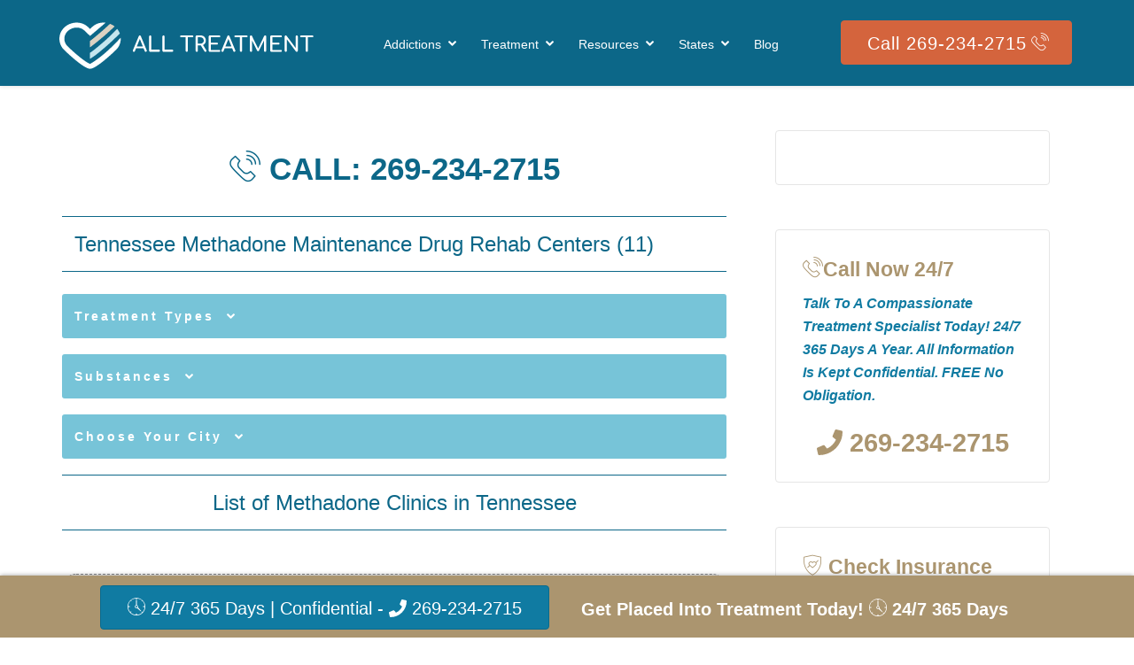

--- FILE ---
content_type: text/html; charset=UTF-8
request_url: https://www.alltreatment.com/tn/methadone-maintenance/
body_size: 25081
content:
<!DOCTYPE html>

<html lang="en-US">
  <head>

<!-- Google Tag Manager -->
<script>(function(w,d,s,l,i){w[l]=w[l]||[];w[l].push({'gtm.start':new Date().getTime(),event:'gtm.js'});var f=d.getElementsByTagName(s)[0],j=d.createElement(s),dl=l!='dataLayer'?'&l='+l:'';j.async=true;j.src='https://www.googletagmanager.com/gtm.js?id='+i+dl;f.parentNode.insertBefore(j,f);})(window,document,'script','dataLayer','GTM-KHL8Z7R');</script>
<!-- End Google Tag Manager -->
    <meta http-equiv="X-UA-Compatible" content="IE=edge">
    <title>Tennessee Methadone Maintenance Drug Rehab Centers (11)</title>
    <meta name="viewport" content="width=device-width, initial-scale=1.0">
    <link rel="stylesheet" href="https://maxcdn.bootstrapcdn.com/bootstrap/3.3.7/css/bootstrap.min.css" integrity="sha384-BVYiiSIFeK1dGmJRAkycuHAHRg32OmUcww7on3RYdg4Va+PmSTsz/K68vbdEjh4u" crossorigin="anonymous">
    <link href="https://www.alltreatment.com/wp-content/themes/all-treatment/style.css" rel="stylesheet">
	  <link rel="stylesheet" href="https://use.fontawesome.com/releases/v5.8.1/css/all.css" integrity="sha384-50oBUHEmvpQ+1lW4y57PTFmhCaXp0ML5d60M1M7uH2+nqUivzIebhndOJK28anvf" crossorigin="anonymous">
<script defer src="https://use.fontawesome.com/releases/v5.8.1/js/all.js" integrity="sha384-g5uSoOSBd7KkhAMlnQILrecXvzst9TdC09/VM+pjDTCM+1il8RHz5fKANTFFb+gQ" crossorigin="anonymous"></script>
	<link rel="shortcut icon" href="https://www.alltreatment.com/wp-content/themes/all-treatment/img/favicon-at.png">


 
        <link rel='dns-prefetch' href='//netdna.bootstrapcdn.com'/>
<link rel='dns-prefetch' href='//s.w.org'/>
<link rel="alternate" type="application/rss+xml" title="AllTreatment.com &raquo; Tennessee State Feed" href="https://www.alltreatment.com/tn/feed/"/>
		<script type="text/javascript">window._wpemojiSettings={"baseUrl":"https:\/\/s.w.org\/images\/core\/emoji\/11.2.0\/72x72\/","ext":".png","svgUrl":"https:\/\/s.w.org\/images\/core\/emoji\/11.2.0\/svg\/","svgExt":".svg","source":{"concatemoji":"https:\/\/www.alltreatment.com\/wp-includes\/js\/wp-emoji-release.min.js?ver=5.1.1"}};!function(a,b,c){function d(a,b){var c=String.fromCharCode;l.clearRect(0,0,k.width,k.height),l.fillText(c.apply(this,a),0,0);var d=k.toDataURL();l.clearRect(0,0,k.width,k.height),l.fillText(c.apply(this,b),0,0);var e=k.toDataURL();return d===e}function e(a){var b;if(!l||!l.fillText)return!1;switch(l.textBaseline="top",l.font="600 32px Arial",a){case"flag":return!(b=d([55356,56826,55356,56819],[55356,56826,8203,55356,56819]))&&(b=d([55356,57332,56128,56423,56128,56418,56128,56421,56128,56430,56128,56423,56128,56447],[55356,57332,8203,56128,56423,8203,56128,56418,8203,56128,56421,8203,56128,56430,8203,56128,56423,8203,56128,56447]),!b);case"emoji":return b=d([55358,56760,9792,65039],[55358,56760,8203,9792,65039]),!b}return!1}function f(a){var c=b.createElement("script");c.src=a,c.defer=c.type="text/javascript",b.getElementsByTagName("head")[0].appendChild(c)}var g,h,i,j,k=b.createElement("canvas"),l=k.getContext&&k.getContext("2d");for(j=Array("flag","emoji"),c.supports={everything:!0,everythingExceptFlag:!0},i=0;i<j.length;i++)c.supports[j[i]]=e(j[i]),c.supports.everything=c.supports.everything&&c.supports[j[i]],"flag"!==j[i]&&(c.supports.everythingExceptFlag=c.supports.everythingExceptFlag&&c.supports[j[i]]);c.supports.everythingExceptFlag=c.supports.everythingExceptFlag&&!c.supports.flag,c.DOMReady=!1,c.readyCallback=function(){c.DOMReady=!0},c.supports.everything||(h=function(){c.readyCallback()},b.addEventListener?(b.addEventListener("DOMContentLoaded",h,!1),a.addEventListener("load",h,!1)):(a.attachEvent("onload",h),b.attachEvent("onreadystatechange",function(){"complete"===b.readyState&&c.readyCallback()})),g=c.source||{},g.concatemoji?f(g.concatemoji):g.wpemoji&&g.twemoji&&(f(g.twemoji),f(g.wpemoji)))}(window,document,window._wpemojiSettings);</script>
		<style type="text/css">img.wp-smiley,img.emoji{display:inline!important;border:none!important;box-shadow:none!important;height:1em!important;width:1em!important;margin:0 .07em!important;vertical-align:-.1em!important;background:none!important;padding:0!important}</style>
	<link rel='stylesheet' id='wp-block-library-css' href='https://www.alltreatment.com/wp-includes/css/dist/block-library/style.min.css?ver=5.1.1' type='text/css' media='all'/>
<link rel='stylesheet' id='font-awesome-css' href='//netdna.bootstrapcdn.com/font-awesome/4.1.0/css/font-awesome.css' type='text/css' media='screen'/>
<link rel='stylesheet' id='jquery-lazyloadxt-fadein-css-css' href='//www.alltreatment.com/wp-content/plugins/a3-lazy-load/assets/css/jquery.lazyloadxt.fadein.css?ver=5.1.1' type='text/css' media='all'/>
<link rel='stylesheet' id='a3a3_lazy_load-css' href='//www.alltreatment.com/wp-content/uploads/sass/a3_lazy_load.min.css?ver=1575475734' type='text/css' media='all'/>
<link rel='stylesheet' id='shiftnav-css' href='https://www.alltreatment.com/wp-content/plugins/shiftnav-pro/pro/assets/css/shiftnav.min.css?ver=1.6.3' type='text/css' media='all'/>
<link rel='stylesheet' id='ubermenu-css' href='https://www.alltreatment.com/wp-content/plugins/ubermenu/pro/assets/css/ubermenu.min.css?ver=3.5' type='text/css' media='all'/>
<link rel='stylesheet' id='ubermenu-minimal-css' href='https://www.alltreatment.com/wp-content/plugins/ubermenu/assets/css/skins/minimal.css?ver=5.1.1' type='text/css' media='all'/>
<link rel='stylesheet' id='ubermenu-font-awesome-all-css' href='https://www.alltreatment.com/wp-content/plugins/ubermenu/assets/fontawesome/css/all.min.css?ver=5.1.1' type='text/css' media='all'/>
<link rel='stylesheet' id='shiftnav-font-awesome-css' href='https://www.alltreatment.com/wp-content/plugins/shiftnav-pro/assets/css/fontawesome/css/font-awesome.min.css?ver=1.6.3' type='text/css' media='all'/>
<link rel='stylesheet' id='shiftnav-light-css' href='https://www.alltreatment.com/wp-content/plugins/shiftnav-pro/assets/css/skins/light.css?ver=1.6.3' type='text/css' media='all'/>
<script type='text/javascript' src='https://www.alltreatment.com/wp-includes/js/jquery/jquery.js?ver=1.12.4'></script>
<script type='text/javascript' src='https://www.alltreatment.com/wp-includes/js/jquery/jquery-migrate.min.js,qver=1.4.1.pagespeed.jm.C2obERNcWh.js'></script>
<script type='text/javascript' defer src='https://www.alltreatment.com/wp-content/plugins/ubermenu/assets/fontawesome/js/solid.min.js?ver=5.1.1'></script>
<script type='text/javascript' src='https://www.alltreatment.com/wp-content/plugins/ubermenu/assets/fontawesome/js/regular.min.js?ver=5.1.1'></script>
<script type='text/javascript' src='https://www.alltreatment.com/wp-content/plugins/ubermenu/assets/fontawesome/js/fontawesome.min.js?ver=5.1.1'></script>
<link rel='https://api.w.org/' href='https://www.alltreatment.com/wp-json/'/>
<link rel="EditURI" type="application/rsd+xml" title="RSD" href="https://www.alltreatment.com/xmlrpc.php?rsd"/>
<link rel="wlwmanifest" type="application/wlwmanifest+xml" href="https://www.alltreatment.com/wp-includes/wlwmanifest.xml"/> 
<meta name="generator" content="WordPress 5.1.1"/>
<meta name="keywords" content="Tennessee methadone clinics, Tennessee methadone maintenance ,  Tennessee methadone rehab centers"/><script>window.serviceCodesJson={"other_languages":{"arabic":"Arabic dialect","any-chinese-language":"Any Chinese dialect","creole":"Creole dialect","farsi":"Farsi dialect","french":"French dialect","german":"German dialect","greek":"Greek dialect","hebrew":"Hebrew dialect","hindi":"Hindi dialect","hmong":"Hmong dialect","italian":"Italian dialect","japanese":"Japanese dialect","korean":"Korean dialect","polish":"Polish dialect","portuguese":"Portuguese dialect","russian":"Russian dialect","spanish":"Spanish dialect","tagalog":"Tagalog dialect","vietnamese":"Vietnamese dialect"},"american_indian_or_alaskan_native_languages":{"hopi":"Hopi dialect","lakota":"Lakota dialect","navajo":"Navajo dialect","ojibwa":"Ojibwa dialect","yupik":"Yupik dialect"},"language_services":{"services-for-the-deaf-and-hard-of-hearing":"Treatment with deaf and hard of hearing services","native-american-indian-or-alaska-native-languages":"Native American Indian or Alaska Native languages","other-languages-excluding-spanish":"Languages other than Spanish"},"exclusive_services":{"methadone-and-buprenorphine-clients-only":"Only methadone and buprenorphine clients","methadone-clients-only":"Only methadone clients","dui-dwi-clients":"Driving under the influence (DUI) - driving while intoxicated (DWI) clients","serve-only-dwi-clients":"Only serving driving under the influence (DUI) clients"},"gender_accepted":{"female":"Female clients","male":"Male clients"},"age_groups_accepted":{"children-adolescents":"Children adolescents","young-adults":"Young adults \/ Teenagers","adults":"Adult clients"},"special_programs_groups_offered":{"persons-with-co-occurring-mental-and-substance-abuse-disorders":"Co-occurring \/ dual diagnosis treatment for addiction","lesbian-gay-bisexual-or-transgender-lgbt-clients":"LGBTQIA clients - Lesbian, gay, bisexual, transgender, queer, intersex, asexual","veterans":"Military Veterans that suffer from addiction","active-duty-military":"Active Duty Military","military-families":"Families of Military","clients-referred-from-the-court-judicial-system":"Court ordered addiction treatment","seniors-or-older-adults":"Seniors \/ elderly treatment for addiction","adolescents":"Treatment for adolescents -teens","pregnant-postpartum-women":"Treatment for pregnant postpartum women","adult-women":"Adult females","adult-men":"Adult males","persons-with-hiv-or-aids":"Persons with human immunodeficiency virus - HIV - AIDS","persons-who-have-experienced-trauma":"Trauma - post traumatic stress disorder (PTSD) experienced by clients","persons-who-have-experienced-sexual-abuse":"Sexual abuse trauma treatment","persons-who-have-experienced-intimate-partner-violence-domestic-violence":"Domestic and partner violence victims","transitional-age-young-adults":"Teens and preteens (youth aged 16-24)"},"payment_assistance_available":{"sliding-fee-scale-fee-is-based-on-income-and-other-factors":"Income based sliding fee scale","payment-assistance-check-with-facility-for-details":"Payment assistance for treatment - possible financing"},"payment_insurance_accepted":{"no-payment-accepted":"No payment accepted","cash-or-self-payment":"Cash pay or private pay","medicaid":"Medicaid - U.S. Department Of Health And Human Services (HHS)","medicare":"U.S. Centers For Medicare","state-financed-health-insurance-plan-other-than-medicaid":"State funded health insurance - no Medicaid","private-health-insurance":"Private health insurance accepted","military-insurance-e.g.-tricare":"TRICARE Select - Defense Health Agency (DHA) - Military","ihs-tribal-urban-itu-funds":"Office of Urban Indian Health Programs -  Indian Health Service (IHS)","access-to-recovery-atr-voucher":"Access to recovery ATR voucher - Stated And Federally Funded","federal-or-any-government-funding-for-substance-abuse-programs":"Federal or Government funded treatment programs"},"license_certification_accreditation":{"state-substance-abuse-agency":"State Funded Addiction Treatment Agency","state-mental-health-department":"State Department Of Mental Health - Mental Health Services Division (MHSD)","state-department-of-health":"State Department Of Health (DOH)","hospital-licensing-authority":"Hospital Licensing Authority","the-joint-commission":"Joint Commission Accreditation - Health Care, Certification","commission-on-accreditation-of-rehabilitation-facilities":"Commission on Accreditation of Rehabilitation Facilities (CARF)","national-committee-for-quality-assurance":"National Committee for Quality Assurance (NCQA) - Health Care Accreditation","council-on-accreditation":"Council on Accreditation (COA)","healthcare-facilities-accreditation-program":"Healthcare Facilities Accreditation Program (HFAP)"},"facility_operation":{"private-organization":"Organization is privately held","u.s.-department-of-veterans-affairs":"United States Department of Veterans Affairs (VA)","tribal-government":"Division of Tribal Government Services - Indian Affairs","indian-health-service":"Native American Health Services","state-government":"State and Government funded treatment","local-county-or-community-government":"City , county  or local government funded treatment","department-of-defense":"United States Department of Defense (DOD)"},"service_setting":{"hospital-inpatient":"Hospital inpatient treatment","residential":"Residential inpatient addiction treatment","outpatient":"Outpatient addiction treatment","short-term-residential":"Short-term residential inpatient treatment","long-term-residential":"Long-term residential inpatient treatment","residential-detoxification":"Residential inpatient detoxification","outpatient-detoxification":"Outpatient drug and alcohol detox","outpatient-methadone-buprenorphine-or-naltrexone":"Methadone buprenorphine or naltrexone in an outpatient setting","outpatient-day-treatment-or-partial-hospitalization":"Intensive outpatient day program (IOP) or partial hospitalization treatment program (PHP)","intensive-outpatient-treatment":"Intensive outpatient treatment (IOP)","regular-outpatient-treatment":"Outpatient treatment program - Regular","hospital-inpatient-detoxification":"Inpatient detox - hospital","hospital-inpatient-treatment":"Hospital inpatient addiction treatment","computerized-treatment":"Computerized treatment for addiction","general-hospital-including-va-hospital":"Hospital or veterans health administration (VA)","psychiatric-hospital":"Psychiatric mental hospital"},"smoking_policy":{"smoking-not-permitted":"Smoking not allowed","smoking-permitted-in-designated-area":"Smoking allowed in specific areas","smoking-permitted-without-restriction":"Smoking allowed on premises"},"type_of_care":{"substance-abuse-treatment":"Drug and alcohol addiction treatment","detoxification":"Detox for drugs and alcohol","methadone-maintenance":"Methadone maintenance treatment for addiction","methadone-maintenance-for-predetermined-time":"Methadone maintenance treatment for addiction - short-term","methadone-detoxification":"Detox from methadone","buprenorphine-maintenance":"Buprenorphine maintenance (Subutex, Suboxone, Zubsolv, Cizdol, Bunavail)","buprenorphine-maintenance-for-predetermined-time":"Buprenorphine  maintenance - predetermined time (Subutex,Suboxone, Zubsolv, Cizdol, Bunavail)","buprenorphine-detoxification":"Buprenorphine  detox (Subutex, Suboxone, Zubsolv, Cizdol, Bunavail)","relapse-prevention-from-naltrxone":"Relapse prevention for alcohol - naltrexone (Adepend, Antaxone, Celupan, Depade, Nalorex, Narcoral, Nemexin, Revia\/ReVia, Trexan, and Vivitrol)","buprenorphine-used-in-treatment":"Buprenorphine used in treatment (Subutex,Suboxone, Zubsolv, Cizdol, Bunavail)","disulfiram-antabuse":"Anti-alcohol medication - Disulfiram Antabuse","acamprosate-campral":"Alcohol dependence medication - Acamprosate Campral","medications-for-psychiatric-disorders":"Psychiatric disorder medications (Celexa, Lexapro, Prozac, Luvox, Paxil, Zoloft, Pristiq, Khedezla, Fetzima, Effexor, Viibryd, Elavil, Tofranil, Pamelor, Sinequan, Wellbutrin, Marplan, Nardil, EMSAM, Parnate, Remeron)","naltrexone-oral":"Naltrexone  oral (Adepend, Antaxone, Celupan, Depade, Nalorex, Narcoral, Nemexin, Revia\/ReVia, Trexan, and Vivitrol)","vivitrol-injectable-naltrexone":"Opioid blocker -  Vivitrol injectable Naltrexone","methadone":"Methadone treatment for opiate addiction","transitional-housing-or-halfway-house":"Transitional housing, sober living - halfway house","do-not-treat-opioid-addiction":"No opiate \/ opioid addiction treatment available","use-methadone-buprenorphine-for-pain-management-or-emergency-dosing":"Pain management using methadone or buprenorphine","do-not-use-medication-for-opioid-addiction":"No medication used for opioid addiction","accepts-clients-on-opioid-medication":"Takes clients on opioid medication (codeine, fentanyl, hydrocodone, hydromorphone, meperidine, methadone, morphine, oxycodone)","prescribes-administer-buprenorphine-and-or-naltrexone":"Prescribes administer buprenorphine and or naltrexone","all-clients-in-opioid-treatment-program":"Opioid \/ opiate treatment program - all clients","samhsa-certified-opioid-treatment-program":"Certified by SAMHSA for opioid treatment program"},"primary_focus":{"substance-abuse-treatment-services":"Treatment for substance use disorders (SUD's)","mental-health-treatment-services":"Mental health treatment programs","mix-of-mental-health-and-substance-abuse":"Dual diagnosis \/ co-occurring treatment - Mental health and substance abuse","general-health-services":"General health care services"},"ancillary_services":{"transitional-age-young-adults":"Teens and preteens (youth aged 16-24)","case-management":"Case management (create plans for treatment or recovery)","consumer-run-peer-support-services":"Peer services (clients in recovery assist others in recovery)","health-education-services-other-than-hiv-aids-or-hepatitis":"Other health education services","family-psychoeducation":"Family psychoeducation (training for family members on mental illness)","housing-services":"Housing services","nicotine-replacement-therapy":"Nicotine replacement therapy ( patch, gum, lozenge, inhaler, nasal spray)","non-nicotine-smoking-tobacco-cessation-medications":"Non-nicotine prescription medicines (Bupropion, Wellbutrin\u00ae, Varenicline, Chantix\u00ae)","screening-for-tobacco-use":"Tobacco screening","smoking-tobacco-cessation-counselling":"Counseling for smoking tobacco","screening-for-substance-abuse":"Substance abuse screening","screening-for-mental-health-disorders":"Assessment for mental health disorders","comprehensive-substance-abuse-assessment":"Comprehensive assessment for substance abuse","comprehensive-mental-health-assessment":"Comprehensive assessment for mental health","outreach-to-persons-in-the-community":"Community outreach","interim-services-for-clients":"Interim services for clients","breath-analyzer-or-blood-alcohol-testing":"Breath analyzer or blood alcohol testing","drug-or-alcohol-urine-screening":"Drug or alcohol urine screening","screening-for-hepatitis-b":"Hepatitis B screening","screening-for-hepatitis-c":"Hepatitis C screening","hiv-testing":"Testing for HIV\/AIDS","std-testing":"Testing for sexually transmitted disease (STD)","tb-screening":"Testing for tuberculosis (TB)","discharge-planning":"Planning for discharge","aftercare-continuing-care":"Aftercare continuing care","social-skills-development":"Development of social skills (communication, emotional, decision-making, negotiation, problem solving, conflict resolution, relationships)","child-care-for-clients-children":"Care for child of client in treatment","assistance-with-obtaining-social-services":"Help with social services (education, food subsidies, health care, job training, subsidized housing)","employment-counseling-or-training":"Employment counseling or training","domestic-violence-services---family-or-partner":"Domestic violence services for family or partner","early-intervention-for-hiv":"Early intervention for HIV - AIDS - human immunodeficiency virus","hiv-or-aids-education-counseling-or-support":"HIV - AIDS - human immunodeficiency virus education counseling or support","hepatitis-education-counseling-or-support":"Hepatitis A, B, and C education counseling or support","substance-abuse-education":"Substance abuse education","transportation-assistance":"Transportation assistance","mental-health-services":"Mental health services (clinical depression, anxiety disorder, bipolar disorder, schizophrenia, obsessive compulsive disorder,post traumatic stress disorder)","acupuncture":"Acupuncture treatment","self-help-groups":"Self-help support groups","treatment-for-non-substance-abuse-addiction-disorder":"Treatment for non-substance abuse addiction disorder","alcohol-detoxification":"Detox treatment for alcohol","benzodiazepines-detoxification":"Detox treatment for benzodiazepines","cocaine-detoxification":"Detox treatment for cocaine addiction","methamphetamines-detoxification":"Detox treatment for methamphetamines","opioids-detoxification":"Detox treatment for opioids","treatment-for-gambling-disorder":"Gambling addiction treatment","treatment-for-internet-use-disorder":"Internet addiction treatment","individual-counseling-offered":"One on one counseling sessions","group-counseling-offered":"Group counseling sessions","family-counseling-offered":"Family counseling sessions","marital-couples-counseling-offered":"Counseling for married couples","residential-beds-for-clients-children":"Can bring children to treatment program"},"treatment_approaches":{"cognitive-behavioral-therapy":"Cognitive behavioral therapy (CBT) psychotherapy - modification of dysfunctional emotions, behaviors, and thoughts","dialectical-behavioral-therapy":"Dialectical behavioral therapy (DBT)  - mindfulness, emotion regulation, distress tolerance, and interpersonal effectiveness","substance-abuse-counseling-approach":"Counseling approach for addiction treatment","trauma-related-counseling":"Counseling for trauma - post traumatic stress disorder (PTSD)","rational-emotive-behavioral-therapy":"Rational emotive behavioral therapy (REBT)- encourages the development of rational thinking","12-step-facilitation-approach":"Twelve step (12 step) approach for addiction treatment","brief-intervention-approach":"Brief intervention approach - 15-30 minute meeting to encourage more intensive treatment","contingency-management-motivational-incentive":"Contingency management (CM) incentivised behavioral therapy","motivational-interviewing":"Motivational interviewing - motivation to make positive changes","anger-management":"Anger management treatment","matrix-model":"Matrix model - treatment for stimulants","community-reinforcement-plus-vouchers":"Community reinforcement plus vouchers - 24-week outpatient therapy","relapse-prevention":"Prevention of substance abuse relapse"}};</script><script>window.parametersJson={"post_type":"","taxonomy":"state","term":"tennessee","state_abbr":"tn","city_abbr":"","meta_query":{"featured_clause":{"key":"featured","type":"numeric"},"0":{"key":"type_of_care","value":"methadone-maintenance","compare":"LIKE"},"relation":"AND"}};</script>
<style>.scroll-back-to-top-wrapper{position:fixed;opacity:0;visibility:hidden;overflow:hidden;text-align:center;z-index:99999999;background-color:#777;color:#eee;width:50px;height:48px;line-height:48px;right:30px;bottom:100px;padding-top:2px;border-top-left-radius:100px;border-top-right-radius:100px;border-bottom-right-radius:100px;border-bottom-left-radius:100px;-webkit-transition:all .5s ease-in-out;-moz-transition:all .5s ease-in-out;-ms-transition:all .5s ease-in-out;-o-transition:all .5s ease-in-out;transition:all .5s ease-in-out}.scroll-back-to-top-wrapper:hover{background-color:#888;color:#eee}.scroll-back-to-top-wrapper.show{visibility:visible;cursor:pointer;opacity:1.0}.scroll-back-to-top-wrapper i.fa{line-height:inherit}.scroll-back-to-top-wrapper .fa-lg{vertical-align:0}.scroll-back-to-top-wrapper{background-color:rgba(255,255,255,0);color:#3c3c3c;border:2px solid #3c3c3c;width:50px;height:50px;line-height:39px}.scroll-back-to-top-wrapper:hover{background-color:#107ba2;color:#eee;border-color:#107ba2}</style>
	<!-- ShiftNav CSS
	================================================================ -->
	<style type="text/css" id="shiftnav-dynamic-css">@media only screen and (min-width:1200px){#shiftnav-toggle-main,.shiftnav-toggle-mobile{display:none}.shiftnav-wrap{padding-top:0!important}}@media only screen and (max-width:1199px){.header{display:none!important}}@media only screen and (max-width:1198px){.ubermenu,body .ubermenu,.ubermenu.ubermenu-responsive-default,.ubermenu-responsive-toggle,#megaMenu{display:none!important}}img.shift-logo{max-width:40px;margin-top:12px;margin-left:0}.shiftnav li.menu-item .shiftnav-submenu-activation{padding:20px 20px!important}.shiftnav.shiftnav-skin-light ul.shiftnav-menu li.menu-item .shiftnav-submenu-activation{background:rgba(16,123,162,.11)!important}.shiftnav.shiftnav-skin-light ul.shiftnav-menu ul.sub-menu li.menu-item>.shiftnav-target{color:#2d2d2d!important}.shiftnav.shiftnav-skin-light ul.shiftnav-menu ul.sub-menu{color:#333!important;background:rgba(16,123,162,.11)!important}.shiftnav.shiftnav-skin-light ul.shiftnav-menu>li.shiftnav-sub-accordion.current-menu-ancestor>.shiftnav-target,.shiftnav.shiftnav-skin-light ul.shiftnav-menu>li.shiftnav-sub-shift.current-menu-ancestor>.shiftnav-target{background:#0f789e!important}.shiftnav.shiftnav-skin-light ul.shiftnav-menu li.menu-item.shiftnav-active>.shiftnav-target,.shiftnav.shiftnav-skin-light ul.shiftnav-menu li.menu-item.shiftnav-in-transition>.shiftnav-target{background:#0f789e}#shiftnav-toggle-main{background:#092d3f;color:#fff;box-shadow:0 10px 45px 0 rgba(54,57,73,.09)}#shiftnav-toggle-main .fa-phone{font-size:15px;position:relative;top:-1px;-moz-transform:scaleX(-1);-o-transform:scaleX(-1);-webkit-transform:scaleX(-1);transform:scaleX(-1);filter:FlipH;-ms-filter:"FlipH"}#shiftnav-toggle-main.shiftnav-toggle-main-entire-bar:before,#shiftnav-toggle-main .shiftnav-toggle-burger{font-size:30px}#shiftnav-toggle-main .shiftnav-toggle-burger{padding-right:0;margin-top:3px;margin-bottom:-3px}.shift-phone{font-weight:700!important;font-family:Open\ Sans,Arial,Helvetica,sans-serif;color:#fff!important}#shiftnav-toggle-main .shiftnav-main-toggle-content{padding:8px 20px!important}#shiftnav-toggle-main a{color:inherit;text-decoration:none;font-size:22px}a.shift-phone{font-weight:600}.fsbutton{background:#f3bc33;padding:5px 40px;font-size:19px;color:#000;border-radius:50px;position:relative;top:7px;box-shadow:0 1.5rem 3.5rem rgba(50,50,93,.1) , 0 .5rem 1.5rem rgba(0,0,0,.07)}p.shift-txt{font-size:13px;font-family:Open\ Sans,Arial,Helvetica,sans-serif;font-weight:400!important;margin-bottom:0;color:#fff;padding:0 0 4px 0;margin-top:6px}.shiftnav-inner{border-left:1px solid #6f6f6f}.shiftnav:after{display:none}.shiftnav-toggle-main-block{padding:8px 20px;display:inline-block;line-height:1em}p.shift-helpline-txt{padding:25px 0;font-size:14px;font-weight:600;font-family:Open\ Sans,Arial,Helvetica,sans-serif;text-align:center}.shift-helpline-txt a{font-weight:700!important;font-size:30px;font-family:Open\ Sans,Arial,Helvetica,sans-serif}</style>
	<!-- end ShiftNav CSS -->

	<style id="ubermenu-custom-generated-css">.fa{font-style:normal;font-variant:normal;font-weight:normal;font-family:FontAwesome}.ubermenu-main{background-color:#0c6788;background:-webkit-gradient(linear,left top,left bottom,from(#0c6788),to(#0c6788));background:-webkit-linear-gradient(top,#0c6788,#0c6788);background:-moz-linear-gradient(top,#0c6788,#0c6788);background:-ms-linear-gradient(top,#0c6788,#0c6788);background:-o-linear-gradient(top,#0c6788,#0c6788);background:linear-gradient(top,#0c6788,#0c6788)}.ubermenu.ubermenu-main{background:none;border:none;box-shadow:none}.ubermenu.ubermenu-main .ubermenu-item-level-0>.ubermenu-target{border:none;box-shadow:none}.ubermenu.ubermenu-main.ubermenu-horizontal .ubermenu-submenu-drop.ubermenu-submenu-align-left_edge_bar,.ubermenu.ubermenu-main.ubermenu-horizontal .ubermenu-submenu-drop.ubermenu-submenu-align-full_width{left:0}.ubermenu.ubermenu-main.ubermenu-horizontal .ubermenu-item-level-0.ubermenu-active > .ubermenu-submenu-drop, .ubermenu.ubermenu-main.ubermenu-horizontal:not(.ubermenu-transition-shift) .ubermenu-item-level-0 > .ubermenu-submenu-drop {margin-top:0}.ubermenu-main .ubermenu-item-level-0>.ubermenu-target{font-size:14px;color:#fff}.ubermenu.ubermenu-main .ubermenu-item-level-0:hover>.ubermenu-target,.ubermenu-main .ubermenu-item-level-0.ubermenu-active>.ubermenu-target{color:#141414}.ubermenu-main .ubermenu-item-level-0.ubermenu-current-menu-item>.ubermenu-target,.ubermenu-main .ubermenu-item-level-0.ubermenu-current-menu-parent>.ubermenu-target,.ubermenu-main .ubermenu-item-level-0.ubermenu-current-menu-ancestor>.ubermenu-target{color:#0a0a0a}.ubermenu-main .ubermenu-item.ubermenu-item-level-0>.ubermenu-highlight{color:#111}.ubermenu-main .ubermenu-submenu.ubermenu-submenu-drop{background-color:#f8f8f8}.ubermenu-responsive-toggle.ubermenu-responsive-toggle-main:hover{color:#0a0a0a}.ubermenu.ubermenu-main{float:right!important;padding-right:311px!important;padding-top:0!important;padding-bottom:0!important}.ubermenu-skin-minimal .ubermenu-item-level-0>.ubermenu-target{padding-top:41px!important;padding-bottom:36px!important}.menu_cta{background:#d4643d;text-align:center;font-size:1.75em;font-weight:bold;padding:25px 0!important;color:#fff;margin:20px 0}.menu_cta a{color:#fff}.ubermenu .ubermenu-submenu .ubermenu-search .ubermenu-searchform{border:1px solid #a2a2a2!important}.ubermenu-skin-minimal.ubermenu-horizontal .ubermenu-item-level-0>.ubermenu-submenu-drop{padding-top:20px!important}.ubermenu-main .ubermenu-item-level-0>.ubermenu-target{font-size:14px!important}</style>		<style type="text/css" id="wp-custom-css">.wp-block-table.is-style-stripes{width:100%!important;margin-bottom:25px}.prisna-gwt-align-left{text-align:left!important}.prisna-gwt-align-right{text-align:right!important}body{top:0!important}.goog-te-banner-frame{display:none!important;visibility:hidden!important}.goog-tooltip,.goog-tooltip:hover{display:none!important}.goog-text-highlight{background-color:transparent!important;border:none!important;box-shadow:none!important}@media only screen and (max-width:1200px){.blogContent ul li{list-style-type:none;margin-left:1%;color:#0a2e40}.blogContent ul li a{color:#092d3f}.blogContent .caption h4.treatmentfields{color:#092d3f}div.main-wrapper h1{color:#092d3f}a{color:#092d3f}.footerWhite .list-contact{text-align:center}.footerWhite .list-contact li a{color:#fff;background:#0a2e40;padding:10px 40px;font-size:19px;border-radius:50px;position:relative;box-shadow:0 1.5rem 3.5rem rgba(50,50,93,.1) , 0 .5rem 1.5rem rgba(0,0,0,.07)}.list-contact li{padding-left:0}.fa-phone{font-size:15px;position:relative;top:-1px;-moz-transform:scaleX(-1);-o-transform:scaleX(-1);-webkit-transform:scaleX(-1);transform:scaleX(-1);filter:FlipH;-ms-filter:"FlipH"}div.sidebarInner.ctasidebar strong{text-align:center;width:100%;float:left;display:inline-block;height:50px;margin-top:-12px;padding:0 30px;line-height:50px;font-size:20px;color:#fff;white-space:nowrap;overflow:hidden;text-overflow:ellipsis;background-color:#107ba2;border:1px solid #0a6b8e;border-radius:2px}.sidebarInner .panel-heading{color:#3a3a3a}.sidebar{padding:0 20px 20px}.ctasidebar .panel-body p{color:#3a3a3a;font-size:14px}.sidebarInner{border:0 solid #e5e5e5;border-top:4px solid #0c6788;border-radius:0;margin-bottom:20px!important;padding:30px 15px 20px}}@media (max-width:700px){.blogDetails .facility-number a{font-size:27px;color:#fff;background-color:#107ba2;border:1px solid #0a6b8e;padding:10px 0;border-radius:2px;box-shadow:0 2px 4px rgba(0,0,0,.25);box-shadow:0 .125rem .25rem rgba(0,0,0,.25)}.blogDetails .facility-number .icon-telephone-2{display:none}}@media (max-width:1024px){.footercallout .response{display:block;height:54px;padding-top:17px;line-height:19px;font-size:14px;overflow:hidden;white-space:normal;width:41%;color:#3a3a3a;text-align:left;padding-right:0;padding-left:15px}.footercallout a{display:inline-block;float:right;height:50px;margin-top:0;margin-right:10px;padding:0 10px;line-height:50px;font-size:20px;color:#fff;white-space:nowrap;overflow:hidden;text-overflow:ellipsis;background-color:#107ba2;border-radius:4px;border:1px solid #0a6b8e}.footercallout{height:75px;background-color:#ededed;height:70px;overflow:hidden;text-align:center;line-height:1.2;font-family:open\ sans,sans-serif;font-weight:400;font-size:50px;color:#fff;position:fixed;-webkit-box-shadow:0 0 5px rgba(0,0,0,.4);-moz-box-shadow:0 0 5px rgba(0,0,0,.4);box-shadow:0 0 5px rgba(0,0,0,.4);padding-top:23px;z-index:1000;left:0;bottom:0;width:100%}.scroll-back-to-top-wrapper{background-color:#fff;color:#3a3a3a;border:2px solid #3a3a3a;width:50px;height:50px;line-height:50px;right:15px;bottom:87px}.bg-search-white .form-group .searchSelectbox .sbSelector{line-height:50px;height:50px!important;max-width:250px!important}}@media (max-width:812px){.mobileremove{display:none}.freeconf{display:none}.footercallout .response{display:block;height:54px;padding-top:17px;line-height:19px;font-size:14px;overflow:hidden;white-space:normal;width:50%;color:#3a3a3a;text-align:left;padding-right:0;padding-left:15%}.footercallout a{display:inline-block;float:right;height:50px;margin-top:0;margin-right:15%;padding:0 10px;line-height:50px;font-size:20px;color:#fff;white-space:nowrap;overflow:hidden;text-overflow:ellipsis;background-color:#107ba2;border-radius:4px;border:1px solid #0a6b8e}.footercallout{height:75px;background-color:#ededed;height:70px;overflow:hidden;text-align:center;line-height:1.2;font-family:open\ sans,sans-serif;font-weight:400;font-size:50px;color:#fff;position:fixed;-webkit-box-shadow:0 0 5px rgba(0,0,0,.4);-moz-box-shadow:0 0 5px rgba(0,0,0,.4);box-shadow:0 0 5px rgba(0,0,0,.4);padding-top:23px;z-index:1000;left:0;bottom:0;width:100%}.scroll-back-to-top-wrapper{background-color:#fff;color:#3a3a3a;border:2px solid #3a3a3a;width:50px;height:50px;line-height:50px;right:15px;bottom:87px}.bg-search-white .form-group .searchSelectbox .sbSelector{line-height:50px;height:50px!important;max-width:250px!important}}@media only screen and (max-width:599px){.mobileremove{display:none}.footercallout .response{display:block;height:54px;padding-top:8px;line-height:19px;font-size:14px;overflow:hidden;white-space:normal;width:41%;color:#3a3a3a;text-align:left;padding-right:0;padding-left:15px}.footercallout a{display:inline-block;float:right;height:50px;margin-top:0;margin-right:10px;padding:0 10px;line-height:50px;font-size:20px;color:#fff;white-space:nowrap;overflow:hidden;text-overflow:ellipsis;background-color:#107ba2;border-radius:4px;border:1px solid #0a6b8e}.footercallout{height:75px;background-color:#ededed;height:70px;overflow:hidden;text-align:center;line-height:1.2;font-family:open\ sans,sans-serif;font-weight:400;font-size:50px;color:#fff;position:fixed;-webkit-box-shadow:0 0 5px rgba(0,0,0,.4);-moz-box-shadow:0 0 5px rgba(0,0,0,.4);box-shadow:0 0 5px rgba(0,0,0,.4);padding-top:23px;z-index:1000;left:0;bottom:0;width:100%}.scroll-back-to-top-wrapper{background-color:#fff;color:#3a3a3a;border:2px solid #3a3a3a;width:50px;height:50px;line-height:50px;right:15px;bottom:87px}.bg-search-white .form-group .searchSelectbox .sbSelector{line-height:50px;height:50px!important;max-width:250px!important}}.searchSelectbox{max-width:100%}.bg-search-white .form-group .searchSelectbox .sbSelector{line-height:50px;height:50px!important;max-width:100%!important}.bg-search-white .form-group .searchSelectbox .sbHolder{height:50px!important;line-height:50px;background-color:#f8f8f8;border:1px solid #e7e7e7;border-radius:0;max-width:100%!important}</style>
				


    </head>
	
	
<body id="body" class="body-wrapper boxed-menu">
<!-- Google Tag Manager (noscript) -->
<noscript><iframe src="https://www.googletagmanager.com/ns.html?id=GTM-KHL8Z7R" height="0" width="0" style="display:none;visibility:hidden"></iframe></noscript>
<!-- End Google Tag Manager (noscript) -->

  <div class="main-wrapper">
    <!-- HEADER -->
    <header id="pageTop" class="header">

      <!-- TOP INFO BAR -->

      <div class="nav-wrapper navbarWhite">
        <!-- NAVBAR -->
        <nav id="menuBar" class="navbar navbar-default lightHeader animated ">
          <div class="container">

            <!-- Brand and toggle get grouped for better mobile display -->
            <div class="navbar-header">
              <button type="button" class="navbar-toggle" data-toggle="collapse" data-target=".navbar-ex1-collapse">
                <span class="sr-only">Toggle navigation</span>
                <span class="icon-bar"></span>
                <span class="icon-bar"></span>
                <span class="icon-bar"></span>
              </button>
              <a class="navbar-brand" href="/">
                <img alt="alltreatment.com logo" src="https://www.alltreatment.com/wp-content/uploads/2019/04/at-white.png"/>
              </a>
            </div>

            <!-- Collect the nav links, forms, and other content for toggling -->
            
<!-- UberMenu [Configuration:main] [Theme Loc:header-menu] [Integration:auto] -->
<a class="ubermenu-responsive-toggle ubermenu-responsive-toggle-main ubermenu-skin-minimal ubermenu-loc-header-menu ubermenu-responsive-toggle-content-align-left ubermenu-responsive-toggle-align-full " data-ubermenu-target="ubermenu-main-15162-header-menu-2"><i class="fas fa-bars"></i>Menu</a><nav id="ubermenu-main-15162-header-menu-2" class="ubermenu ubermenu-nojs ubermenu-main ubermenu-menu-15162 ubermenu-loc-header-menu ubermenu-responsive ubermenu-responsive-default ubermenu-responsive-collapse ubermenu-horizontal ubermenu-transition-shift ubermenu-trigger-hover_intent ubermenu-skin-minimal  ubermenu-bar-align-full ubermenu-items-align-auto ubermenu-disable-submenu-scroll ubermenu-sub-indicators ubermenu-sub-indicators-align-text ubermenu-retractors-responsive ubermenu-submenu-indicator-closes"><ul id="ubermenu-nav-main-15162-header-menu" class="ubermenu-nav"><li id="menu-item-34559" class="ubermenu-item ubermenu-item-type-custom ubermenu-item-object-custom ubermenu-item-has-children ubermenu-item-34559 ubermenu-item-level-0 ubermenu-column ubermenu-column-auto ubermenu-has-submenu-drop ubermenu-has-submenu-flyout"><a class="ubermenu-target ubermenu-item-layout-default ubermenu-item-layout-text_only" href="#" tabindex="0"><span class="ubermenu-target-title ubermenu-target-text">Addictions</span><i class='ubermenu-sub-indicator fas fa-angle-down'></i></a><ul class="ubermenu-submenu ubermenu-submenu-id-34559 ubermenu-submenu-type-flyout ubermenu-submenu-drop ubermenu-submenu-align-left_edge_item"><li id="menu-item-34644" class="ubermenu-item ubermenu-item-type-custom ubermenu-item-object-custom ubermenu-item-34644 ubermenu-item-auto ubermenu-item-normal ubermenu-item-level-1"><a class="ubermenu-target ubermenu-item-layout-default ubermenu-item-layout-text_only" href="/alcohol-addiction-treatment/"><span class="ubermenu-target-title ubermenu-target-text">Alcohol</span></a></li><li id="menu-item-34622" class="ubermenu-item ubermenu-item-type-custom ubermenu-item-object-custom ubermenu-item-has-children ubermenu-item-34622 ubermenu-item-auto ubermenu-item-normal ubermenu-item-level-1 ubermenu-has-submenu-drop ubermenu-has-submenu-flyout"><a class="ubermenu-target ubermenu-item-layout-default ubermenu-item-layout-text_only" href="/benzodiazepine-addiction-treatment/"><span class="ubermenu-target-title ubermenu-target-text">Benzodiazepines</span><i class='ubermenu-sub-indicator fas fa-angle-down'></i></a><ul class="ubermenu-submenu ubermenu-submenu-id-34622 ubermenu-submenu-type-auto ubermenu-submenu-type-flyout ubermenu-submenu-drop ubermenu-submenu-align-left_edge_item"><li id="menu-item-34977" class="ubermenu-item ubermenu-item-type-custom ubermenu-item-object-custom ubermenu-item-34977 ubermenu-item-auto ubermenu-item-normal ubermenu-item-level-2"><a class="ubermenu-target ubermenu-item-layout-default ubermenu-item-layout-text_only" href="/benzodiazepine-addiction-treatment/valium-addiction-and-treatment/"><span class="ubermenu-target-title ubermenu-target-text">Valium</span></a></li><li id="menu-item-34978" class="ubermenu-item ubermenu-item-type-custom ubermenu-item-object-custom ubermenu-item-34978 ubermenu-item-auto ubermenu-item-normal ubermenu-item-level-2"><a class="ubermenu-target ubermenu-item-layout-default ubermenu-item-layout-text_only" href="/benzodiazepine-addiction-treatment/xanax-addiction-treatment/"><span class="ubermenu-target-title ubermenu-target-text">Xanax</span></a></li></ul></li><li id="menu-item-34972" class="ubermenu-item ubermenu-item-type-custom ubermenu-item-object-custom ubermenu-item-has-children ubermenu-item-34972 ubermenu-item-auto ubermenu-item-normal ubermenu-item-level-1 ubermenu-has-submenu-drop ubermenu-has-submenu-flyout"><a class="ubermenu-target ubermenu-item-layout-default ubermenu-item-layout-text_only" href="/opiate-addiction/"><span class="ubermenu-target-title ubermenu-target-text">Opiates</span><i class='ubermenu-sub-indicator fas fa-angle-down'></i></a><ul class="ubermenu-submenu ubermenu-submenu-id-34972 ubermenu-submenu-type-auto ubermenu-submenu-type-flyout ubermenu-submenu-drop ubermenu-submenu-align-left_edge_item"><li id="menu-item-34560" class="ubermenu-item ubermenu-item-type-custom ubermenu-item-object-custom ubermenu-item-34560 ubermenu-item-auto ubermenu-item-normal ubermenu-item-level-2"><a class="ubermenu-target ubermenu-item-layout-default ubermenu-item-layout-text_only" href="/heroin-addiction-treatment/"><span class="ubermenu-target-title ubermenu-target-text">Heroin</span></a></li><li id="menu-item-34624" class="ubermenu-item ubermenu-item-type-custom ubermenu-item-object-custom ubermenu-item-34624 ubermenu-item-auto ubermenu-item-normal ubermenu-item-level-2"><a class="ubermenu-target ubermenu-item-layout-default ubermenu-item-layout-text_only" href="/vicodin-addiction-treatment/"><span class="ubermenu-target-title ubermenu-target-text">Vicodin</span></a></li><li id="menu-item-35673" class="ubermenu-item ubermenu-item-type-post_type ubermenu-item-object-page ubermenu-item-35673 ubermenu-item-auto ubermenu-item-normal ubermenu-item-level-2"><a class="ubermenu-target ubermenu-item-layout-default ubermenu-item-layout-text_only" href="https://www.alltreatment.com/opiate-addiction/dextromethorphan-addiction-treatment/"><span class="ubermenu-target-title ubermenu-target-text">Dextromethorphan</span></a></li></ul></li><li id="menu-item-34561" class="ubermenu-item ubermenu-item-type-custom ubermenu-item-object-custom ubermenu-item-34561 ubermenu-item-auto ubermenu-item-normal ubermenu-item-level-1"><a class="ubermenu-target ubermenu-item-layout-default ubermenu-item-layout-text_only" href="/marijuana-addiction/"><span class="ubermenu-target-title ubermenu-target-text">Marijuana</span></a></li><li id="menu-item-34627" class="ubermenu-item ubermenu-item-type-custom ubermenu-item-object-custom ubermenu-item-34627 ubermenu-item-auto ubermenu-item-normal ubermenu-item-level-1"><a class="ubermenu-target ubermenu-item-layout-default ubermenu-item-layout-text_only" href="/prescription-drug-addiction-treatment/"><span class="ubermenu-target-title ubermenu-target-text">Prescription Drugs</span></a></li><li id="menu-item-34606" class="ubermenu-item ubermenu-item-type-custom ubermenu-item-object-custom ubermenu-item-has-children ubermenu-item-34606 ubermenu-item-auto ubermenu-item-normal ubermenu-item-level-1 ubermenu-has-submenu-drop ubermenu-has-submenu-flyout"><a class="ubermenu-target ubermenu-item-layout-default ubermenu-item-layout-text_only" href="/stimulant-addiction-treatment/"><span class="ubermenu-target-title ubermenu-target-text">Stimulants</span><i class='ubermenu-sub-indicator fas fa-angle-down'></i></a><ul class="ubermenu-submenu ubermenu-submenu-id-34606 ubermenu-submenu-type-auto ubermenu-submenu-type-flyout ubermenu-submenu-drop ubermenu-submenu-align-left_edge_item"><li id="menu-item-34974" class="ubermenu-item ubermenu-item-type-custom ubermenu-item-object-custom ubermenu-item-34974 ubermenu-item-auto ubermenu-item-normal ubermenu-item-level-2"><a class="ubermenu-target ubermenu-item-layout-default ubermenu-item-layout-text_only" href="/stimulant-addiction-treatment/adderall-addiction-treatment/"><span class="ubermenu-target-title ubermenu-target-text">Adderall</span></a></li><li id="menu-item-34975" class="ubermenu-item ubermenu-item-type-custom ubermenu-item-object-custom ubermenu-item-34975 ubermenu-item-auto ubermenu-item-normal ubermenu-item-level-2"><a class="ubermenu-target ubermenu-item-layout-default ubermenu-item-layout-text_only" href="/stimulant-addiction-treatment/cocaine-addiction-treatment/"><span class="ubermenu-target-title ubermenu-target-text">Cocaine</span></a></li><li id="menu-item-34976" class="ubermenu-item ubermenu-item-type-custom ubermenu-item-object-custom ubermenu-item-34976 ubermenu-item-auto ubermenu-item-normal ubermenu-item-level-2"><a class="ubermenu-target ubermenu-item-layout-default ubermenu-item-layout-text_only" href="/stimulant-addiction-treatment/crack-addiction-and-treatment/"><span class="ubermenu-target-title ubermenu-target-text">Crack</span></a></li><li id="menu-item-34973" class="ubermenu-item ubermenu-item-type-custom ubermenu-item-object-custom ubermenu-item-34973 ubermenu-item-auto ubermenu-item-normal ubermenu-item-level-2"><a class="ubermenu-target ubermenu-item-layout-default ubermenu-item-layout-text_only" href="/stimulant-addiction-treatment/meth-addiction-treatment/"><span class="ubermenu-target-title ubermenu-target-text">Meth</span></a></li></ul></li></ul></li><li id="menu-item-34536" class="ubermenu-item ubermenu-item-type-custom ubermenu-item-object-custom ubermenu-item-has-children ubermenu-item-34536 ubermenu-item-level-0 ubermenu-column ubermenu-column-auto ubermenu-has-submenu-drop ubermenu-has-submenu-mega"><a class="ubermenu-target ubermenu-item-layout-default ubermenu-item-layout-text_only" href="#" tabindex="0"><span class="ubermenu-target-title ubermenu-target-text">Treatment</span><i class='ubermenu-sub-indicator fas fa-angle-down'></i></a><ul class="ubermenu-submenu ubermenu-submenu-id-34536 ubermenu-submenu-type-auto ubermenu-submenu-type-mega ubermenu-submenu-drop ubermenu-submenu-align-full_width"><li id="menu-item-34886" class="ubermenu-item ubermenu-item-type-custom ubermenu-item-object-ubermenu-custom ubermenu-item-34886 ubermenu-item-auto ubermenu-item-header ubermenu-item-level-1 ubermenu-column ubermenu-column-full"><div class="ubermenu-content-block ubermenu-custom-content ubermenu-custom-content-padded menu_cta">For Immediate Treatment Help Call <a href="tel:269-248-5108">269-248-5108</a></div></li><li id="menu-item-34721" class="ubermenu-item ubermenu-item-type-custom ubermenu-item-object-custom ubermenu-item-has-children ubermenu-item-34721 ubermenu-item-auto ubermenu-item-header ubermenu-item-level-1 ubermenu-column ubermenu-column-auto ubermenu-has-submenu-stack"><a class="ubermenu-target ubermenu-item-layout-default ubermenu-item-layout-text_only" href="#"><span class="ubermenu-target-title ubermenu-target-text">Treatment Setting &#038; Type</span></a><ul class="ubermenu-submenu ubermenu-submenu-id-34721 ubermenu-submenu-type-auto ubermenu-submenu-type-stack"><li id="menu-item-34537" class="ubermenu-item ubermenu-item-type-custom ubermenu-item-object-custom ubermenu-item-34537 ubermenu-item-auto ubermenu-item-normal ubermenu-item-level-2 ubermenu-column ubermenu-column-auto"><a class="ubermenu-target ubermenu-item-layout-default ubermenu-item-layout-text_only" href="/inpatient-addiction-treatment/"><span class="ubermenu-target-title ubermenu-target-text">Inpatient</span></a></li><li id="menu-item-34569" class="ubermenu-item ubermenu-item-type-custom ubermenu-item-object-custom ubermenu-item-34569 ubermenu-item-auto ubermenu-item-normal ubermenu-item-level-2 ubermenu-column ubermenu-column-auto"><a class="ubermenu-target ubermenu-item-layout-default ubermenu-item-layout-text_only" href="/detox/"><span class="ubermenu-target-title ubermenu-target-text">Detox</span></a></li><li id="menu-item-34540" class="ubermenu-item ubermenu-item-type-custom ubermenu-item-object-custom ubermenu-item-34540 ubermenu-item-auto ubermenu-item-normal ubermenu-item-level-2 ubermenu-column ubermenu-column-auto"><a class="ubermenu-target ubermenu-item-layout-default ubermenu-item-layout-text_only" href="/dual-diagnosis-addiction-treatment/"><span class="ubermenu-target-title ubermenu-target-text">Dual Diagnosis</span></a></li><li id="menu-item-34603" class="ubermenu-item ubermenu-item-type-custom ubermenu-item-object-custom ubermenu-item-34603 ubermenu-item-auto ubermenu-item-normal ubermenu-item-level-2 ubermenu-column ubermenu-column-auto"><a class="ubermenu-target ubermenu-item-layout-default ubermenu-item-layout-text_only" href="/hospital-inpatient-rehabs/"><span class="ubermenu-target-title ubermenu-target-text">Hospital Inpatient</span></a></li><li id="menu-item-34551" class="ubermenu-item ubermenu-item-type-custom ubermenu-item-object-custom ubermenu-item-34551 ubermenu-item-auto ubermenu-item-normal ubermenu-item-level-2 ubermenu-column ubermenu-column-auto"><a class="ubermenu-target ubermenu-item-layout-default ubermenu-item-layout-text_only" href="/short-term-addiction-treatment/"><span class="ubermenu-target-title ubermenu-target-text">Short-Term</span></a></li><li id="menu-item-34538" class="ubermenu-item ubermenu-item-type-custom ubermenu-item-object-custom ubermenu-item-34538 ubermenu-item-auto ubermenu-item-normal ubermenu-item-level-2 ubermenu-column ubermenu-column-auto"><a class="ubermenu-target ubermenu-item-layout-default ubermenu-item-layout-text_only" href="/outpatient-addiction-treatment/"><span class="ubermenu-target-title ubermenu-target-text">Outpatient</span></a></li><li id="menu-item-34557" class="ubermenu-item ubermenu-item-type-custom ubermenu-item-object-custom ubermenu-item-34557 ubermenu-item-auto ubermenu-item-normal ubermenu-item-level-2 ubermenu-column ubermenu-column-auto"><a class="ubermenu-target ubermenu-item-layout-default ubermenu-item-layout-text_only" href="/intensive-outpatient-addiction-treatment/"><span class="ubermenu-target-title ubermenu-target-text">Intensive Outpatient</span></a></li><li id="menu-item-34571" class="ubermenu-item ubermenu-item-type-custom ubermenu-item-object-custom ubermenu-item-34571 ubermenu-item-auto ubermenu-item-normal ubermenu-item-level-2 ubermenu-column ubermenu-column-auto"><a class="ubermenu-target ubermenu-item-layout-default ubermenu-item-layout-text_only" href="/partial-hospitalization-program-rehabs/"><span class="ubermenu-target-title ubermenu-target-text">Partial Hospitalization Program (PHP)</span></a></li><li id="menu-item-34543" class="ubermenu-item ubermenu-item-type-custom ubermenu-item-object-custom ubermenu-item-34543 ubermenu-item-auto ubermenu-item-normal ubermenu-item-level-2 ubermenu-column ubermenu-column-auto"><a class="ubermenu-target ubermenu-item-layout-default ubermenu-item-layout-text_only" href="/mens-addiction-treatment-centers/"><span class="ubermenu-target-title ubermenu-target-text">Men&#8217;s</span></a></li><li id="menu-item-34542" class="ubermenu-item ubermenu-item-type-custom ubermenu-item-object-custom ubermenu-item-34542 ubermenu-item-auto ubermenu-item-normal ubermenu-item-level-2 ubermenu-column ubermenu-column-auto"><a class="ubermenu-target ubermenu-item-layout-default ubermenu-item-layout-text_only" href="/womens-addiction-treatment-centers/"><span class="ubermenu-target-title ubermenu-target-text">Women&#8217;s</span></a></li><li id="menu-item-34549" class="ubermenu-item ubermenu-item-type-custom ubermenu-item-object-custom ubermenu-item-34549 ubermenu-item-auto ubermenu-item-normal ubermenu-item-level-2 ubermenu-column ubermenu-column-auto"><a class="ubermenu-target ubermenu-item-layout-default ubermenu-item-layout-text_only" href="/sober-living-halfway-house/"><span class="ubermenu-target-title ubermenu-target-text">Sober Living</span></a></li><li id="menu-item-34654" class="ubermenu-item ubermenu-item-type-custom ubermenu-item-object-custom ubermenu-item-34654 ubermenu-item-auto ubermenu-item-normal ubermenu-item-level-2 ubermenu-column ubermenu-column-auto"><a class="ubermenu-target ubermenu-item-layout-default ubermenu-item-layout-text_only" href="/aftercare-rehab/"><span class="ubermenu-target-title ubermenu-target-text">Aftercare</span></a></li><li id="menu-item-34572" class="ubermenu-item ubermenu-item-type-custom ubermenu-item-object-custom ubermenu-item-34572 ubermenu-item-auto ubermenu-item-normal ubermenu-item-level-2 ubermenu-column ubermenu-column-auto"><a class="ubermenu-target ubermenu-item-layout-default ubermenu-item-layout-text_only" href="/detox/alcohol-detox/"><span class="ubermenu-target-title ubermenu-target-text">Alcohol Detox</span></a></li><li id="menu-item-34573" class="ubermenu-item ubermenu-item-type-custom ubermenu-item-object-custom ubermenu-item-34573 ubermenu-item-auto ubermenu-item-normal ubermenu-item-level-2 ubermenu-column ubermenu-column-auto"><a class="ubermenu-target ubermenu-item-layout-default ubermenu-item-layout-text_only" href="/detox/drug-detox/"><span class="ubermenu-target-title ubermenu-target-text">Drug Detox</span></a></li><li id="menu-item-34548" class="ubermenu-item ubermenu-item-type-custom ubermenu-item-object-custom ubermenu-item-34548 ubermenu-item-auto ubermenu-item-normal ubermenu-item-level-2 ubermenu-column ubermenu-column-auto"><a class="ubermenu-target ubermenu-item-layout-default ubermenu-item-layout-text_only" href="/court-ordered-rehab-centers/"><span class="ubermenu-target-title ubermenu-target-text">Court-Ordered</span></a></li><li id="menu-item-34608" class="ubermenu-item ubermenu-item-type-custom ubermenu-item-object-custom ubermenu-item-34608 ubermenu-item-auto ubermenu-item-normal ubermenu-item-level-2 ubermenu-column ubermenu-column-auto"><a class="ubermenu-target ubermenu-item-layout-default ubermenu-item-layout-text_only" href="/rehabs-for-veterans/"><span class="ubermenu-target-title ubermenu-target-text">Veterans</span></a></li><li id="menu-item-34655" class="ubermenu-item ubermenu-item-type-custom ubermenu-item-object-custom ubermenu-item-34655 ubermenu-item-auto ubermenu-item-normal ubermenu-item-level-2 ubermenu-column ubermenu-column-auto"><a class="ubermenu-target ubermenu-item-layout-default ubermenu-item-layout-text_only" href="/online-alcohol-and-drug-rehab-centers/"><span class="ubermenu-target-title ubermenu-target-text">Online Rehab</span></a></li></ul></li><li id="menu-item-34722" class="ubermenu-item ubermenu-item-type-custom ubermenu-item-object-custom ubermenu-item-has-children ubermenu-item-34722 ubermenu-item-auto ubermenu-item-header ubermenu-item-level-1 ubermenu-column ubermenu-column-auto ubermenu-has-submenu-stack"><a class="ubermenu-target ubermenu-item-layout-default ubermenu-item-layout-text_only" href="#"><span class="ubermenu-target-title ubermenu-target-text">Treatment Approaches</span></a><ul class="ubermenu-submenu ubermenu-submenu-id-34722 ubermenu-submenu-type-auto ubermenu-submenu-type-stack"><li id="menu-item-34539" class="ubermenu-item ubermenu-item-type-custom ubermenu-item-object-custom ubermenu-item-34539 ubermenu-item-auto ubermenu-item-normal ubermenu-item-level-2 ubermenu-column ubermenu-column-auto"><a class="ubermenu-target ubermenu-item-layout-default ubermenu-item-layout-text_only" href="/12-step-addiction-treatment/"><span class="ubermenu-target-title ubermenu-target-text">12 Step</span></a></li><li id="menu-item-34556" class="ubermenu-item ubermenu-item-type-custom ubermenu-item-object-custom ubermenu-item-34556 ubermenu-item-auto ubermenu-item-normal ubermenu-item-level-2 ubermenu-column ubermenu-column-auto"><a class="ubermenu-target ubermenu-item-layout-default ubermenu-item-layout-text_only" href="/non-12-step-alcohol-and-drug-treatment-programs/"><span class="ubermenu-target-title ubermenu-target-text">Non-12-Step</span></a></li><li id="menu-item-34562" class="ubermenu-item ubermenu-item-type-custom ubermenu-item-object-custom ubermenu-item-34562 ubermenu-item-auto ubermenu-item-normal ubermenu-item-level-2 ubermenu-column ubermenu-column-auto"><a class="ubermenu-target ubermenu-item-layout-default ubermenu-item-layout-text_only" href="/christian-addiction-treatment/"><span class="ubermenu-target-title ubermenu-target-text">Christian</span></a></li><li id="menu-item-34971" class="ubermenu-item ubermenu-item-type-custom ubermenu-item-object-custom ubermenu-item-34971 ubermenu-item-auto ubermenu-item-normal ubermenu-item-level-2 ubermenu-column ubermenu-column-auto"><a class="ubermenu-target ubermenu-item-layout-default ubermenu-item-layout-text_only" href="/jewish-drug-rehab-centers/"><span class="ubermenu-target-title ubermenu-target-text">Jewish</span></a></li><li id="menu-item-34541" class="ubermenu-item ubermenu-item-type-custom ubermenu-item-object-custom ubermenu-item-34541 ubermenu-item-auto ubermenu-item-normal ubermenu-item-level-2 ubermenu-column ubermenu-column-auto"><a class="ubermenu-target ubermenu-item-layout-default ubermenu-item-layout-text_only" href="/cognitive-behavioral-therapy-addiction-treatment/"><span class="ubermenu-target-title ubermenu-target-text">CBT Therapy</span></a></li><li id="menu-item-34635" class="ubermenu-item ubermenu-item-type-custom ubermenu-item-object-custom ubermenu-item-34635 ubermenu-item-auto ubermenu-item-normal ubermenu-item-level-2 ubermenu-column ubermenu-column-auto"><a class="ubermenu-target ubermenu-item-layout-default ubermenu-item-layout-text_only" href="/dialectical-behavior-therapy-dbt-for-addiction/"><span class="ubermenu-target-title ubermenu-target-text">DBT Therapy</span></a></li><li id="menu-item-34652" class="ubermenu-item ubermenu-item-type-custom ubermenu-item-object-custom ubermenu-item-34652 ubermenu-item-auto ubermenu-item-normal ubermenu-item-level-2 ubermenu-column ubermenu-column-auto"><a class="ubermenu-target ubermenu-item-layout-default ubermenu-item-layout-text_only" href="/group-therapy-for-alcohol-and-drug-addiction/"><span class="ubermenu-target-title ubermenu-target-text">Group Therapy</span></a></li><li id="menu-item-35331" class="ubermenu-item ubermenu-item-type-custom ubermenu-item-object-custom ubermenu-item-35331 ubermenu-item-auto ubermenu-item-normal ubermenu-item-level-2 ubermenu-column ubermenu-column-auto"><a class="ubermenu-target ubermenu-item-layout-default ubermenu-item-layout-text_only" href="/holistic-rehabs/"><span class="ubermenu-target-title ubermenu-target-text">Holistic Addiction Treatment – Therapies Used in Rehab</span></a></li><li id="menu-item-34611" class="ubermenu-item ubermenu-item-type-custom ubermenu-item-object-custom ubermenu-item-34611 ubermenu-item-auto ubermenu-item-normal ubermenu-item-level-2 ubermenu-column ubermenu-column-auto"><a class="ubermenu-target ubermenu-item-layout-default ubermenu-item-layout-text_only" href="/rebt/"><span class="ubermenu-target-title ubermenu-target-text">REBT Therapy</span></a></li><li id="menu-item-34553" class="ubermenu-item ubermenu-item-type-custom ubermenu-item-object-custom ubermenu-item-34553 ubermenu-item-auto ubermenu-item-normal ubermenu-item-level-2 ubermenu-column ubermenu-column-auto"><a class="ubermenu-target ubermenu-item-layout-default ubermenu-item-layout-text_only" href="/medication-assisted-treatment-what-you-need-to-know/"><span class="ubermenu-target-title ubermenu-target-text">MAT &#8211; Medicated Assisted Treatment</span></a></li><li id="menu-item-35322" class="ubermenu-item ubermenu-item-type-custom ubermenu-item-object-custom ubermenu-item-35322 ubermenu-item-auto ubermenu-item-normal ubermenu-item-level-2 ubermenu-column ubermenu-column-auto"><a class="ubermenu-target ubermenu-item-layout-default ubermenu-item-layout-text_only" href="/enhancement-treatment-met-for-addiction/"><span class="ubermenu-target-title ubermenu-target-text">MET &#8211; Motivational Enhancement Treatment</span></a></li><li id="menu-item-34544" class="ubermenu-item ubermenu-item-type-custom ubermenu-item-object-custom ubermenu-item-34544 ubermenu-item-auto ubermenu-item-normal ubermenu-item-level-2 ubermenu-column ubermenu-column-auto"><a class="ubermenu-target ubermenu-item-layout-default ubermenu-item-layout-text_only" href="/methadone-maintenance/"><span class="ubermenu-target-title ubermenu-target-text">Methadone</span></a></li><li id="menu-item-34630" class="ubermenu-item ubermenu-item-type-custom ubermenu-item-object-custom ubermenu-item-34630 ubermenu-item-auto ubermenu-item-normal ubermenu-item-level-2 ubermenu-column ubermenu-column-auto"><a class="ubermenu-target ubermenu-item-layout-default ubermenu-item-layout-text_only" href="/matrix-model-rehab-centers/"><span class="ubermenu-target-title ubermenu-target-text">Matrix Model</span></a></li><li id="menu-item-34638" class="ubermenu-item ubermenu-item-type-custom ubermenu-item-object-custom ubermenu-item-34638 ubermenu-item-auto ubermenu-item-normal ubermenu-item-level-2 ubermenu-column ubermenu-column-auto"><a class="ubermenu-target ubermenu-item-layout-default ubermenu-item-layout-text_only" href="/non-faith-based-alcohol-and-drug-rehab-programs/"><span class="ubermenu-target-title ubermenu-target-text">Non Faith Based</span></a></li><li id="menu-item-35325" class="ubermenu-item ubermenu-item-type-custom ubermenu-item-object-custom ubermenu-item-35325 ubermenu-item-auto ubermenu-item-normal ubermenu-item-level-2 ubermenu-column ubermenu-column-auto"><a class="ubermenu-target ubermenu-item-layout-default ubermenu-item-layout-text_only" href="/one-on-one-counseling-rehabs/"><span class="ubermenu-target-title ubermenu-target-text">One on One Counseling</span></a></li><li id="menu-item-35330" class="ubermenu-item ubermenu-item-type-custom ubermenu-item-object-custom ubermenu-item-35330 ubermenu-item-auto ubermenu-item-normal ubermenu-item-level-2 ubermenu-column ubermenu-column-auto"><a class="ubermenu-target ubermenu-item-layout-default ubermenu-item-layout-text_only" href="/structural-family-therapy/%20"><span class="ubermenu-target-title ubermenu-target-text">Structural Family Therapy</span></a></li><li id="menu-item-34619" class="ubermenu-item ubermenu-item-type-custom ubermenu-item-object-custom ubermenu-item-34619 ubermenu-item-auto ubermenu-item-normal ubermenu-item-level-2 ubermenu-column ubermenu-column-auto"><a class="ubermenu-target ubermenu-item-layout-default ubermenu-item-layout-text_only" href="/wilderness-rehab-centers/"><span class="ubermenu-target-title ubermenu-target-text">Wilderness Rehab</span></a></li><li id="menu-item-34555" class="ubermenu-item ubermenu-item-type-custom ubermenu-item-object-custom ubermenu-item-34555 ubermenu-item-auto ubermenu-item-normal ubermenu-item-level-2 ubermenu-column ubermenu-column-auto"><a class="ubermenu-target ubermenu-item-layout-default ubermenu-item-layout-text_only" href="/equine-addiction-treatment/"><span class="ubermenu-target-title ubermenu-target-text">Equine Therapy</span></a></li></ul></li><li id="menu-item-34723" class="ubermenu-item ubermenu-item-type-custom ubermenu-item-object-custom ubermenu-item-has-children ubermenu-item-34723 ubermenu-item-auto ubermenu-item-header ubermenu-item-level-1 ubermenu-column ubermenu-column-auto ubermenu-has-submenu-stack"><a class="ubermenu-target ubermenu-item-layout-default ubermenu-item-layout-text_only" href="#"><span class="ubermenu-target-title ubermenu-target-text">Accredited Treatment Options</span></a><ul class="ubermenu-submenu ubermenu-submenu-id-34723 ubermenu-submenu-type-auto ubermenu-submenu-type-stack"><li id="menu-item-34649" class="ubermenu-item ubermenu-item-type-custom ubermenu-item-object-custom ubermenu-item-34649 ubermenu-item-auto ubermenu-item-normal ubermenu-item-level-2 ubermenu-column ubermenu-column-auto"><a class="ubermenu-target ubermenu-item-layout-default ubermenu-item-layout-text_only" href="/accredited-rehab/"><span class="ubermenu-target-title ubermenu-target-text">Accredited Rehab Centers</span></a></li><li id="menu-item-34647" class="ubermenu-item ubermenu-item-type-custom ubermenu-item-object-custom ubermenu-item-34647 ubermenu-item-auto ubermenu-item-normal ubermenu-item-level-2 ubermenu-column ubermenu-column-auto"><a class="ubermenu-target ubermenu-item-layout-default ubermenu-item-layout-text_only" href="/carf-accredited-alcohol-and-drug-rehab-centers/"><span class="ubermenu-target-title ubermenu-target-text">CARF Accredited</span></a></li><li id="menu-item-34653" class="ubermenu-item ubermenu-item-type-custom ubermenu-item-object-custom ubermenu-item-34653 ubermenu-item-auto ubermenu-item-normal ubermenu-item-level-2 ubermenu-column ubermenu-column-auto"><a class="ubermenu-target ubermenu-item-layout-default ubermenu-item-layout-text_only" href="/samhsa-certified-rehabs/"><span class="ubermenu-target-title ubermenu-target-text">SAMHSA-certified</span></a></li><li id="menu-item-34554" class="ubermenu-item ubermenu-item-type-custom ubermenu-item-object-custom ubermenu-item-34554 ubermenu-item-auto ubermenu-item-normal ubermenu-item-level-2 ubermenu-column ubermenu-column-auto"><a class="ubermenu-target ubermenu-item-layout-default ubermenu-item-layout-text_only" href="/evidence-based-rehab-centers/"><span class="ubermenu-target-title ubermenu-target-text">Evidence-Based</span></a></li></ul></li><li id="menu-item-34724" class="ubermenu-item ubermenu-item-type-custom ubermenu-item-object-custom ubermenu-item-has-children ubermenu-item-34724 ubermenu-item-auto ubermenu-item-header ubermenu-item-level-1 ubermenu-column ubermenu-column-auto ubermenu-has-submenu-stack"><a class="ubermenu-target ubermenu-item-layout-default ubermenu-item-layout-text_only" href="#"><span class="ubermenu-target-title ubermenu-target-text">Treatment by Age</span></a><ul class="ubermenu-submenu ubermenu-submenu-id-34724 ubermenu-submenu-type-auto ubermenu-submenu-type-stack"><li id="menu-item-34547" class="ubermenu-item ubermenu-item-type-custom ubermenu-item-object-custom ubermenu-item-34547 ubermenu-item-auto ubermenu-item-normal ubermenu-item-level-2 ubermenu-column ubermenu-column-auto"><a class="ubermenu-target ubermenu-item-layout-default ubermenu-item-layout-text_only" href="/teen-addiction-treatment/"><span class="ubermenu-target-title ubermenu-target-text">Teen</span></a></li><li id="menu-item-34641" class="ubermenu-item ubermenu-item-type-custom ubermenu-item-object-custom ubermenu-item-34641 ubermenu-item-auto ubermenu-item-normal ubermenu-item-level-2 ubermenu-column ubermenu-column-auto"><a class="ubermenu-target ubermenu-item-layout-default ubermenu-item-layout-text_only" href="/rehab-for-adults/"><span class="ubermenu-target-title ubermenu-target-text">Adult</span></a></li><li id="menu-item-34620" class="ubermenu-item ubermenu-item-type-custom ubermenu-item-object-custom ubermenu-item-34620 ubermenu-item-auto ubermenu-item-normal ubermenu-item-level-2 ubermenu-column ubermenu-column-auto"><a class="ubermenu-target ubermenu-item-layout-default ubermenu-item-layout-text_only" href="/rehab-for-seniors/"><span class="ubermenu-target-title ubermenu-target-text">Seniors</span></a></li></ul></li><li id="menu-item-34725" class="ubermenu-item ubermenu-item-type-custom ubermenu-item-object-custom ubermenu-item-has-children ubermenu-item-34725 ubermenu-item-auto ubermenu-item-header ubermenu-item-level-1 ubermenu-column ubermenu-column-auto ubermenu-has-submenu-stack"><a class="ubermenu-target ubermenu-item-layout-default ubermenu-item-layout-text_only" href="#"><span class="ubermenu-target-title ubermenu-target-text">By Language Spoken</span></a><ul class="ubermenu-submenu ubermenu-submenu-id-34725 ubermenu-submenu-type-auto ubermenu-submenu-type-stack"><li id="menu-item-35679" class="ubermenu-item ubermenu-item-type-post_type ubermenu-item-object-page ubermenu-item-35679 ubermenu-item-auto ubermenu-item-normal ubermenu-item-level-2 ubermenu-column ubermenu-column-auto"><a class="ubermenu-target ubermenu-item-layout-default ubermenu-item-layout-text_only" href="https://www.alltreatment.com/asian-rehabs/"><span class="ubermenu-target-title ubermenu-target-text">Asian Population</span></a></li><li id="menu-item-34615" class="ubermenu-item ubermenu-item-type-custom ubermenu-item-object-custom ubermenu-item-34615 ubermenu-item-auto ubermenu-item-normal ubermenu-item-level-2 ubermenu-column ubermenu-column-auto"><a class="ubermenu-target ubermenu-item-layout-default ubermenu-item-layout-text_only" href="/alcohol-and-drug-rehab-for-spanish-speaking-patients/"><span class="ubermenu-target-title ubermenu-target-text">Spanish Speaking</span></a></li><li id="menu-item-34546" class="ubermenu-item ubermenu-item-type-custom ubermenu-item-object-custom ubermenu-item-34546 ubermenu-item-auto ubermenu-item-normal ubermenu-item-level-2 ubermenu-column ubermenu-column-auto"><a class="ubermenu-target ubermenu-item-layout-default ubermenu-item-layout-text_only" href="/addiction-treatment-for-native-americans/"><span class="ubermenu-target-title ubermenu-target-text">Native Americans</span></a></li></ul></li><li id="menu-item-34726" class="ubermenu-item ubermenu-item-type-custom ubermenu-item-object-custom ubermenu-item-has-children ubermenu-item-34726 ubermenu-item-auto ubermenu-item-header ubermenu-item-level-1 ubermenu-column ubermenu-column-auto ubermenu-has-submenu-stack"><a class="ubermenu-target ubermenu-item-layout-default ubermenu-item-layout-text_only" href="#"><span class="ubermenu-target-title ubermenu-target-text">Other Treatment Types</span></a><ul class="ubermenu-submenu ubermenu-submenu-id-34726 ubermenu-submenu-type-auto ubermenu-submenu-type-stack"><li id="menu-item-34552" class="ubermenu-item ubermenu-item-type-custom ubermenu-item-object-custom ubermenu-item-34552 ubermenu-item-auto ubermenu-item-normal ubermenu-item-level-2 ubermenu-column ubermenu-column-auto"><a class="ubermenu-target ubermenu-item-layout-default ubermenu-item-layout-text_only" href="/executive-alcohol-and-drug-rehab-centers/"><span class="ubermenu-target-title ubermenu-target-text">Executive</span></a></li><li id="menu-item-34545" class="ubermenu-item ubermenu-item-type-custom ubermenu-item-object-custom ubermenu-item-34545 ubermenu-item-auto ubermenu-item-normal ubermenu-item-level-2 ubermenu-column ubermenu-column-auto"><a class="ubermenu-target ubermenu-item-layout-default ubermenu-item-layout-text_only" href="/lgbtqia-friendly-alcohol-and-drug-rehab-centers/"><span class="ubermenu-target-title ubermenu-target-text">LGBTQIA+</span></a></li><li id="menu-item-34550" class="ubermenu-item ubermenu-item-type-custom ubermenu-item-object-custom ubermenu-item-34550 ubermenu-item-auto ubermenu-item-normal ubermenu-item-level-2 ubermenu-column ubermenu-column-auto"><a class="ubermenu-target ubermenu-item-layout-default ubermenu-item-layout-text_only" href="/addiction-treatment-for-the-deaf-and-hard-of-hearing/"><span class="ubermenu-target-title ubermenu-target-text">Hearing Impaired</span></a></li><li id="menu-item-34637" class="ubermenu-item ubermenu-item-type-custom ubermenu-item-object-custom ubermenu-item-34637 ubermenu-item-auto ubermenu-item-normal ubermenu-item-level-2 ubermenu-column ubermenu-column-auto"><a class="ubermenu-target ubermenu-item-layout-default ubermenu-item-layout-text_only" href="/alcohol-and-drug-rehab-for-pregnant-postpartum-women/"><span class="ubermenu-target-title ubermenu-target-text">Pregnant Women</span></a></li><li id="menu-item-34558" class="ubermenu-item ubermenu-item-type-custom ubermenu-item-object-custom ubermenu-item-34558 ubermenu-item-auto ubermenu-item-normal ubermenu-item-level-2 ubermenu-column ubermenu-column-auto"><a class="ubermenu-target ubermenu-item-layout-default ubermenu-item-layout-text_only" href="/pet-friendly-addiction-treatment-centers/"><span class="ubermenu-target-title ubermenu-target-text">Pet-Friendly</span></a></li><li id="menu-item-34660" class="ubermenu-item ubermenu-item-type-custom ubermenu-item-object-custom ubermenu-item-34660 ubermenu-item-auto ubermenu-item-normal ubermenu-item-level-2 ubermenu-column ubermenu-column-auto"><a class="ubermenu-target ubermenu-item-layout-default ubermenu-item-layout-text_only" href="/rehabs-that-allow-cigarettes/"><span class="ubermenu-target-title ubermenu-target-text">Smoking Allowed</span></a></li><li id="menu-item-34631" class="ubermenu-item ubermenu-item-type-custom ubermenu-item-object-custom ubermenu-item-34631 ubermenu-item-auto ubermenu-item-normal ubermenu-item-level-2 ubermenu-column ubermenu-column-auto"><a class="ubermenu-target ubermenu-item-layout-default ubermenu-item-layout-text_only" href="/alcohol-and-drug-rehab-programs-for-hiv-and-aids-patients/"><span class="ubermenu-target-title ubermenu-target-text">HIV Aids Patients</span></a></li><li id="menu-item-34642" class="ubermenu-item ubermenu-item-type-custom ubermenu-item-object-custom ubermenu-item-34642 ubermenu-item-auto ubermenu-item-normal ubermenu-item-level-2 ubermenu-column ubermenu-column-auto"><a class="ubermenu-target ubermenu-item-layout-default ubermenu-item-layout-text_only" href="/rehab-domestic-violence/"><span class="ubermenu-target-title ubermenu-target-text">Domestic Violence Victims</span></a></li></ul></li></ul></li><li id="menu-item-34464" class="ubermenu-item ubermenu-item-type-custom ubermenu-item-object-custom ubermenu-item-has-children ubermenu-item-34464 ubermenu-item-level-0 ubermenu-column ubermenu-column-auto ubermenu-has-submenu-drop ubermenu-has-submenu-mega"><a class="ubermenu-target ubermenu-item-layout-default ubermenu-item-layout-text_only" href="#" tabindex="0"><span class="ubermenu-target-title ubermenu-target-text">Resources</span><i class='ubermenu-sub-indicator fas fa-angle-down'></i></a><ul class="ubermenu-submenu ubermenu-submenu-id-34464 ubermenu-submenu-type-auto ubermenu-submenu-type-mega ubermenu-submenu-drop ubermenu-submenu-align-full_width"><li id="menu-item-34887" class="ubermenu-item ubermenu-item-type-custom ubermenu-item-object-ubermenu-custom ubermenu-item-has-children ubermenu-item-34887 ubermenu-item-auto ubermenu-item-header ubermenu-item-level-1 ubermenu-column ubermenu-column-1-4 ubermenu-has-submenu-stack"><div class="ubermenu-content-block ubermenu-custom-content ubermenu-custom-content-padded"><a href="/a-guide-to-finding-alcohol-and-drug-treatment/" class="btn-guide-sidebar">
					<i class="icon-listy icon-ebook"></i><span>Guide On <br><strong>Finding Treatment</strong></span></a>
					
					
						<a href="/detox/" class="btn-guide-sidebar">
					<i class="icon-listy icon-ebook"></i><span>Guide On <br><strong>Detoxification</strong></span></a>
					
						<a href="/interventions/" class="btn-guide-sidebar">
					<i class="icon-listy icon-ebook"></i><span>Guide On <br><strong>Interventions</strong></span></a></div><ul class="ubermenu-submenu ubermenu-submenu-id-34887 ubermenu-submenu-type-auto ubermenu-submenu-type-stack"><li id="menu-item-35122" class="ubermenu-item ubermenu-item-type-custom ubermenu-item-object-custom ubermenu-item-35122 ubermenu-item-auto ubermenu-item-normal ubermenu-item-level-2 ubermenu-column ubermenu-column-auto"><a class="ubermenu-target ubermenu-item-layout-default ubermenu-item-layout-text_only" href="/in-the-news/"><span class="ubermenu-target-title ubermenu-target-text">Addiction In The News</span></a></li><li id="menu-item-35251" class="ubermenu-item ubermenu-item-type-custom ubermenu-item-object-custom ubermenu-item-35251 ubermenu-item-auto ubermenu-item-normal ubermenu-item-level-2 ubermenu-column ubermenu-column-auto"><a class="ubermenu-target ubermenu-item-layout-default ubermenu-item-layout-text_only" href="/add-your-addiction-facility-to-our-rehab-directory/"><span class="ubermenu-target-title ubermenu-target-text">Add Facility</span></a></li></ul></li><li id="menu-item-34731" class="ubermenu-item ubermenu-item-type-custom ubermenu-item-object-custom ubermenu-item-has-children ubermenu-item-34731 ubermenu-item-auto ubermenu-item-header ubermenu-item-level-1 ubermenu-column ubermenu-column-1-4 ubermenu-has-submenu-stack"><a class="ubermenu-target ubermenu-item-layout-default ubermenu-item-layout-text_only" href="/blog/"><span class="ubermenu-target-title ubermenu-target-text">Addiction Blog</span></a><ul class="ubermenu-submenu ubermenu-submenu-id-34731 ubermenu-submenu-type-auto ubermenu-submenu-type-stack"><!-- begin Dynamic Posts: [Dynamic Posts] ID[34888] count[5]  --><li id="menu-item-34888-post-37923" class="ubermenu-item ubermenu-item-type-custom ubermenu-item-object-ubermenu-custom ubermenu-dynamic-post ubermenu-item-34888 ubermenu-item-34888-post-37923 ubermenu-item-auto ubermenu-item-normal ubermenu-item-level-2 ubermenu-column ubermenu-column-auto"><a class="ubermenu-target ubermenu-item-layout-default ubermenu-item-layout-text_only" href="https://www.alltreatment.com/blog/are-we-underestimating-the-true-number-of-opioid-deaths-in-the-us/"><span class="ubermenu-target-title ubermenu-target-text">Are We Underestimating the True Number of Opioid Deaths in the US?</span><span class="ubermenu-target-description ubermenu-target-text">May 14, 2020</span></a></li><li id="menu-item-34888-post-35786" class="ubermenu-item ubermenu-item-type-custom ubermenu-item-object-ubermenu-custom ubermenu-dynamic-post ubermenu-item-34888 ubermenu-item-34888-post-35786 ubermenu-item-auto ubermenu-item-normal ubermenu-item-level-2 ubermenu-column ubermenu-column-auto"><a class="ubermenu-target ubermenu-item-layout-default ubermenu-item-layout-text_only" href="https://www.alltreatment.com/blog/why-children-harm-themselves/"><span class="ubermenu-target-title ubermenu-target-text">Why Children Harm Themselves</span><span class="ubermenu-target-description ubermenu-target-text">July 2, 2019</span></a></li><li id="menu-item-34888-post-35334" class="ubermenu-item ubermenu-item-type-custom ubermenu-item-object-ubermenu-custom ubermenu-dynamic-post ubermenu-item-34888 ubermenu-item-34888-post-35334 ubermenu-item-auto ubermenu-item-normal ubermenu-item-level-2 ubermenu-column ubermenu-column-auto"><a class="ubermenu-target ubermenu-item-layout-default ubermenu-item-layout-text_only" href="https://www.alltreatment.com/blog/racial-disparities-in-addiction-treatment-what-you-need-to-know/"><span class="ubermenu-target-title ubermenu-target-text">Racial Disparities in Addiction Treatment – What You Need to Know</span><span class="ubermenu-target-description ubermenu-target-text">May 29, 2019</span></a></li><li id="menu-item-34888-post-35302" class="ubermenu-item ubermenu-item-type-custom ubermenu-item-object-ubermenu-custom ubermenu-dynamic-post ubermenu-item-34888 ubermenu-item-34888-post-35302 ubermenu-item-auto ubermenu-item-normal ubermenu-item-level-2 ubermenu-column ubermenu-column-auto"><a class="ubermenu-target ubermenu-item-layout-default ubermenu-item-layout-text_only" href="https://www.alltreatment.com/blog/confidentiality-in-addiction-treatment/"><span class="ubermenu-target-title ubermenu-target-text">Confidentiality in Addiction Treatment</span><span class="ubermenu-target-description ubermenu-target-text">May 23, 2019</span></a></li><li id="menu-item-34888-post-35263" class="ubermenu-item ubermenu-item-type-custom ubermenu-item-object-ubermenu-custom ubermenu-dynamic-post ubermenu-item-34888 ubermenu-item-34888-post-35263 ubermenu-item-auto ubermenu-item-normal ubermenu-item-level-2 ubermenu-column ubermenu-column-auto"><a class="ubermenu-target ubermenu-item-layout-default ubermenu-item-layout-text_only" href="https://www.alltreatment.com/blog/addiction-in-the-workplace-what-you-need-to-know/"><span class="ubermenu-target-title ubermenu-target-text">Addiction in the Workplace – What You Need to Know</span><span class="ubermenu-target-description ubermenu-target-text">May 20, 2019</span></a></li><!-- end Dynamic Posts: [Dynamic Posts] ID[34888] --><li id="menu-item-34929" class="ubermenu-item ubermenu-item-type-custom ubermenu-item-object-custom ubermenu-item-34929 ubermenu-item-auto ubermenu-item-normal ubermenu-item-level-2 ubermenu-column ubermenu-column-auto"><a class="ubermenu-target ubermenu-item-layout-default ubermenu-item-layout-text_only" href="/blog/"><span class="ubermenu-target-title ubermenu-target-text">View All Blog Posts</span></a></li></ul></li><li id="menu-item-34728" class="ubermenu-item ubermenu-item-type-custom ubermenu-item-object-custom ubermenu-item-has-children ubermenu-item-34728 ubermenu-item-auto ubermenu-item-header ubermenu-item-level-1 ubermenu-column ubermenu-column-auto ubermenu-has-submenu-stack"><a class="ubermenu-target ubermenu-item-layout-default ubermenu-item-layout-text_only" href="#"><span class="ubermenu-target-title ubermenu-target-text">Payment Options</span></a><ul class="ubermenu-submenu ubermenu-submenu-id-34728 ubermenu-submenu-type-auto ubermenu-submenu-type-stack"><li id="menu-item-34607" class="ubermenu-item ubermenu-item-type-custom ubermenu-item-object-custom ubermenu-item-34607 ubermenu-item-auto ubermenu-item-normal ubermenu-item-level-2 ubermenu-column ubermenu-column-auto"><a class="ubermenu-target ubermenu-item-layout-default ubermenu-item-layout-text_only" href="/free-rehab/"><span class="ubermenu-target-title ubermenu-target-text">Free Rehab</span></a></li><li id="menu-item-34634" class="ubermenu-item ubermenu-item-type-custom ubermenu-item-object-custom ubermenu-item-34634 ubermenu-item-auto ubermenu-item-normal ubermenu-item-level-2 ubermenu-column ubermenu-column-auto"><a class="ubermenu-target ubermenu-item-layout-default ubermenu-item-layout-text_only" href="/financing-for-rehab/"><span class="ubermenu-target-title ubermenu-target-text">Financing</span></a></li><li id="menu-item-34563" class="ubermenu-item ubermenu-item-type-custom ubermenu-item-object-custom ubermenu-item-34563 ubermenu-item-auto ubermenu-item-normal ubermenu-item-level-2 ubermenu-column ubermenu-column-auto"><a class="ubermenu-target ubermenu-item-layout-default ubermenu-item-layout-text_only" href="/insurance/"><span class="ubermenu-target-title ubermenu-target-text">Insurance Coverage</span></a></li><li id="menu-item-34616" class="ubermenu-item ubermenu-item-type-custom ubermenu-item-object-custom ubermenu-item-34616 ubermenu-item-auto ubermenu-item-normal ubermenu-item-level-2 ubermenu-column ubermenu-column-auto"><a class="ubermenu-target ubermenu-item-layout-default ubermenu-item-layout-text_only" href="/sliding-fee-scale-rehabs/"><span class="ubermenu-target-title ubermenu-target-text">Income Based Rehabs</span></a></li><li id="menu-item-34565" class="ubermenu-item ubermenu-item-type-custom ubermenu-item-object-custom ubermenu-item-34565 ubermenu-item-auto ubermenu-item-normal ubermenu-item-level-2 ubermenu-column ubermenu-column-auto"><a class="ubermenu-target ubermenu-item-layout-default ubermenu-item-layout-text_only" href="/insurance/addiction-treatment-medicare-medicaid/"><span class="ubermenu-target-title ubermenu-target-text">Medicaid / Medicare</span></a></li><li id="menu-item-34612" class="ubermenu-item ubermenu-item-type-custom ubermenu-item-object-custom ubermenu-item-34612 ubermenu-item-auto ubermenu-item-normal ubermenu-item-level-2 ubermenu-column ubermenu-column-auto"><a class="ubermenu-target ubermenu-item-layout-default ubermenu-item-layout-text_only" href="/alcohol-and-drug-rehabs-that-accept-tricare-insurance/"><span class="ubermenu-target-title ubermenu-target-text">Tricare Insurance</span></a></li><li id="menu-item-34564" class="ubermenu-item ubermenu-item-type-custom ubermenu-item-object-custom ubermenu-item-34564 ubermenu-item-auto ubermenu-item-normal ubermenu-item-level-2 ubermenu-column ubermenu-column-auto"><a class="ubermenu-target ubermenu-item-layout-default ubermenu-item-layout-text_only" href="/scholarships-for-alcohol-and-drug-rehab/"><span class="ubermenu-target-title ubermenu-target-text">Scholarships</span></a></li><li id="menu-item-35692" class="ubermenu-item ubermenu-item-type-custom ubermenu-item-object-custom ubermenu-item-35692 ubermenu-item-auto ubermenu-item-normal ubermenu-item-level-2 ubermenu-column ubermenu-column-auto"><a class="ubermenu-target ubermenu-item-layout-default ubermenu-item-layout-text_only" href="/state-funded-rehab-programs/"><span class="ubermenu-target-title ubermenu-target-text">State-Funded</span></a></li><li id="menu-item-34568" class="ubermenu-item ubermenu-item-type-custom ubermenu-item-object-custom ubermenu-item-34568 ubermenu-item-auto ubermenu-item-normal ubermenu-item-level-2 ubermenu-column ubermenu-column-auto"><a class="ubermenu-target ubermenu-item-layout-default ubermenu-item-layout-text_only" href="/access-to-recovery/"><span class="ubermenu-target-title ubermenu-target-text">Access To Recovery Voucher</span></a></li></ul></li><li id="menu-item-34734" class="ubermenu-item ubermenu-item-type-custom ubermenu-item-object-custom ubermenu-item-has-children ubermenu-item-34734 ubermenu-item-auto ubermenu-item-header ubermenu-item-level-1 ubermenu-column ubermenu-column-auto ubermenu-has-submenu-stack"><a class="ubermenu-target ubermenu-item-layout-default ubermenu-item-layout-text_only" href="#"><span class="ubermenu-target-title ubermenu-target-text">What you can do to get help!</span></a><ul class="ubermenu-submenu ubermenu-submenu-id-34734 ubermenu-submenu-type-auto ubermenu-submenu-type-stack"><li id="menu-item-34566" class="ubermenu-item ubermenu-item-type-custom ubermenu-item-object-custom ubermenu-item-34566 ubermenu-item-auto ubermenu-item-normal ubermenu-item-level-2 ubermenu-column ubermenu-column-auto"><a class="ubermenu-target ubermenu-item-layout-default ubermenu-item-layout-text_only" href="/"><span class="ubermenu-target-title ubermenu-target-text">Find Treatment Near You</span></a></li><li id="menu-item-34570" class="ubermenu-item ubermenu-item-type-post_type ubermenu-item-object-page ubermenu-item-34570 ubermenu-item-auto ubermenu-item-normal ubermenu-item-level-2 ubermenu-column ubermenu-column-auto"><a class="ubermenu-target ubermenu-item-layout-default ubermenu-item-layout-text_only" href="https://www.alltreatment.com/contact-us/"><span class="ubermenu-target-title ubermenu-target-text">Get Guided Help</span></a></li><li id="menu-item-34574" class="ubermenu-item ubermenu-item-type-custom ubermenu-item-object-custom ubermenu-item-34574 ubermenu-item-auto ubermenu-item-normal ubermenu-item-level-2 ubermenu-column ubermenu-column-auto"><a class="ubermenu-target ubermenu-item-layout-default ubermenu-item-layout-text_only" href="/insurance/check-insurance-rehab/"><span class="ubermenu-target-title ubermenu-target-text">Verify Your Insurance</span></a></li><li id="menu-item-34889" class="ubermenu-item ubermenu-item-type-custom ubermenu-item-object-ubermenu-custom ubermenu-item-34889 ubermenu-item-auto ubermenu-item-normal ubermenu-item-level-2 ubermenu-column ubermenu-column-auto"><div class="ubermenu-content-block ubermenu-custom-content ubermenu-custom-content-padded">	<!-- UberMenu Search Bar -->
	<div class="ubermenu-search">
		<form role="search" method="get" class="ubermenu-searchform" action="https://www.alltreatment.com/">
			<input type="text" placeholder="Search for Help" value="" name="s" class="ubermenu-search-input"/>
						<input type="hidden" name="post_type" value="facilities"/>
						<button type="submit" class="ubermenu-search-submit"><i class="fas fa-search" title="Search"></i></button>
		</form>
	</div>
	<!-- end .ubermenu-search -->
	</div></li></ul></li></ul></li><li id="menu-item-34409" class="nearbyMapSwap megaDropMenu mega-menu-parent ubermenu-item ubermenu-item-type-custom ubermenu-item-object-custom ubermenu-item-has-children ubermenu-item-34409 ubermenu-item-level-0 ubermenu-column ubermenu-column-auto ubermenu-has-submenu-drop ubermenu-has-submenu-mega"><a class="ubermenu-target ubermenu-item-layout-default ubermenu-item-layout-text_only" href="/us-states-with-alcohol-and-drug-rehab-centers/" tabindex="0"><span class="ubermenu-target-title ubermenu-target-text">States</span><i class='ubermenu-sub-indicator fas fa-angle-down'></i></a><ul class="ubermenu-submenu ubermenu-submenu-id-34409 ubermenu-submenu-type-auto ubermenu-submenu-type-mega ubermenu-submenu-drop ubermenu-submenu-align-full_width"><li id="menu-item-34470" class="ubermenu-item ubermenu-item-type-custom ubermenu-item-object-custom ubermenu-item-has-children ubermenu-item-34470 ubermenu-item-auto ubermenu-item-header ubermenu-item-level-1 ubermenu-column ubermenu-column-1-5 ubermenu-has-submenu-stack"><a class="ubermenu-target ubermenu-item-layout-default ubermenu-item-layout-text_only" href="#"><span class="ubermenu-target-title ubermenu-target-text">Pacific</span></a><ul class="ubermenu-submenu ubermenu-submenu-id-34470 ubermenu-submenu-type-auto ubermenu-submenu-type-stack"><li id="menu-item-34423" class="ubermenu-item ubermenu-item-type-custom ubermenu-item-object-custom ubermenu-item-34423 ubermenu-item-auto ubermenu-item-normal ubermenu-item-level-2 ubermenu-column ubermenu-column-auto"><a class="ubermenu-target ubermenu-item-layout-default ubermenu-item-layout-text_only" href="/ak/"><span class="ubermenu-target-title ubermenu-target-text">Alaska</span></a></li><li id="menu-item-34432" class="ubermenu-item ubermenu-item-type-custom ubermenu-item-object-custom ubermenu-item-34432 ubermenu-item-auto ubermenu-item-normal ubermenu-item-level-2 ubermenu-column ubermenu-column-auto"><a class="ubermenu-target ubermenu-item-layout-default ubermenu-item-layout-text_only" href="/fm/"><span class="ubermenu-target-title ubermenu-target-text">Federated States Of Micronesia</span></a></li><li id="menu-item-34424" class="ubermenu-item ubermenu-item-type-custom ubermenu-item-object-custom ubermenu-item-34424 ubermenu-item-auto ubermenu-item-normal ubermenu-item-level-2 ubermenu-column ubermenu-column-auto"><a class="ubermenu-target ubermenu-item-layout-default ubermenu-item-layout-text_only" href="/hi/"><span class="ubermenu-target-title ubermenu-target-text">Hawaii</span></a></li><li id="menu-item-34444" class="ubermenu-item ubermenu-item-type-custom ubermenu-item-object-custom ubermenu-item-34444 ubermenu-item-auto ubermenu-item-normal ubermenu-item-level-2 ubermenu-column ubermenu-column-auto"><a class="ubermenu-target ubermenu-item-layout-default ubermenu-item-layout-text_only" href="/mp/"><span class="ubermenu-target-title ubermenu-target-text">Northern Mariana Islands</span></a></li><li id="menu-item-34448" class="ubermenu-item ubermenu-item-type-custom ubermenu-item-object-custom ubermenu-item-34448 ubermenu-item-auto ubermenu-item-normal ubermenu-item-level-2 ubermenu-column ubermenu-column-auto"><a class="ubermenu-target ubermenu-item-layout-default ubermenu-item-layout-text_only" href="/pw/"><span class="ubermenu-target-title ubermenu-target-text">Palau</span></a></li><li id="menu-item-34450" class="ubermenu-item ubermenu-item-type-custom ubermenu-item-object-custom ubermenu-item-34450 ubermenu-item-auto ubermenu-item-normal ubermenu-item-level-2 ubermenu-column ubermenu-column-auto"><a class="ubermenu-target ubermenu-item-layout-default ubermenu-item-layout-text_only" href="/pr/"><span class="ubermenu-target-title ubermenu-target-text">Puerto Rico</span></a></li><li id="menu-item-34459" class="ubermenu-item ubermenu-item-type-custom ubermenu-item-object-custom ubermenu-item-34459 ubermenu-item-auto ubermenu-item-normal ubermenu-item-level-2 ubermenu-column ubermenu-column-auto"><a class="ubermenu-target ubermenu-item-layout-default ubermenu-item-layout-text_only" href="/vi/"><span class="ubermenu-target-title ubermenu-target-text">Virgin Islands</span></a></li></ul></li><li id="menu-item-34467" class="ubermenu-item ubermenu-item-type-custom ubermenu-item-object-custom ubermenu-item-has-children ubermenu-item-34467 ubermenu-item-auto ubermenu-item-header ubermenu-item-level-1 ubermenu-column ubermenu-column-1-5 ubermenu-has-submenu-stack"><a class="ubermenu-target ubermenu-item-layout-default ubermenu-item-layout-text_only" href="#"><span class="ubermenu-target-title ubermenu-target-text">West</span></a><ul class="ubermenu-submenu ubermenu-submenu-id-34467 ubermenu-submenu-type-auto ubermenu-submenu-type-stack"><li id="menu-item-34411" class="ubermenu-item ubermenu-item-type-custom ubermenu-item-object-custom ubermenu-item-34411 ubermenu-item-auto ubermenu-item-normal ubermenu-item-level-2 ubermenu-column ubermenu-column-auto"><a class="ubermenu-target ubermenu-item-layout-default ubermenu-item-layout-text_only" href="/az/"><span class="ubermenu-target-title ubermenu-target-text">Arizona</span></a></li><li id="menu-item-34413" class="ubermenu-item ubermenu-item-type-custom ubermenu-item-object-custom ubermenu-item-34413 ubermenu-item-auto ubermenu-item-normal ubermenu-item-level-2 ubermenu-column ubermenu-column-auto"><a class="ubermenu-target ubermenu-item-layout-default ubermenu-item-layout-text_only" href="/ca/"><span class="ubermenu-target-title ubermenu-target-text">California</span></a></li><li id="menu-item-34414" class="ubermenu-item ubermenu-item-type-custom ubermenu-item-object-custom ubermenu-item-34414 ubermenu-item-auto ubermenu-item-normal ubermenu-item-level-2 ubermenu-column ubermenu-column-auto"><a class="ubermenu-target ubermenu-item-layout-default ubermenu-item-layout-text_only" href="/co/"><span class="ubermenu-target-title ubermenu-target-text">Colorado</span></a></li><li id="menu-item-34425" class="ubermenu-item ubermenu-item-type-custom ubermenu-item-object-custom ubermenu-item-34425 ubermenu-item-auto ubermenu-item-normal ubermenu-item-level-2 ubermenu-column ubermenu-column-auto"><a class="ubermenu-target ubermenu-item-layout-default ubermenu-item-layout-text_only" href="/id/"><span class="ubermenu-target-title ubermenu-target-text">Idaho</span></a></li><li id="menu-item-34436" class="ubermenu-item ubermenu-item-type-custom ubermenu-item-object-custom ubermenu-item-34436 ubermenu-item-auto ubermenu-item-normal ubermenu-item-level-2 ubermenu-column ubermenu-column-auto"><a class="ubermenu-target ubermenu-item-layout-default ubermenu-item-layout-text_only" href="/mt/"><span class="ubermenu-target-title ubermenu-target-text">Montana</span></a></li><li id="menu-item-34441" class="ubermenu-item ubermenu-item-type-custom ubermenu-item-object-custom ubermenu-item-34441 ubermenu-item-auto ubermenu-item-normal ubermenu-item-level-2 ubermenu-column ubermenu-column-auto"><a class="ubermenu-target ubermenu-item-layout-default ubermenu-item-layout-text_only" href="/nm/"><span class="ubermenu-target-title ubermenu-target-text">New Mexico</span></a></li><li id="menu-item-34438" class="ubermenu-item ubermenu-item-type-custom ubermenu-item-object-custom ubermenu-item-34438 ubermenu-item-auto ubermenu-item-normal ubermenu-item-level-2 ubermenu-column ubermenu-column-auto"><a class="ubermenu-target ubermenu-item-layout-default ubermenu-item-layout-text_only" href="/nv/"><span class="ubermenu-target-title ubermenu-target-text">Nevada</span></a></li><li id="menu-item-34447" class="ubermenu-item ubermenu-item-type-custom ubermenu-item-object-custom ubermenu-item-34447 ubermenu-item-auto ubermenu-item-normal ubermenu-item-level-2 ubermenu-column ubermenu-column-auto"><a class="ubermenu-target ubermenu-item-layout-default ubermenu-item-layout-text_only" href="/or/"><span class="ubermenu-target-title ubermenu-target-text">Oregon</span></a></li><li id="menu-item-34456" class="ubermenu-item ubermenu-item-type-custom ubermenu-item-object-custom ubermenu-item-34456 ubermenu-item-auto ubermenu-item-normal ubermenu-item-level-2 ubermenu-column ubermenu-column-auto"><a class="ubermenu-target ubermenu-item-layout-default ubermenu-item-layout-text_only" href="/ut/"><span class="ubermenu-target-title ubermenu-target-text">Utah</span></a></li><li id="menu-item-34460" class="ubermenu-item ubermenu-item-type-custom ubermenu-item-object-custom ubermenu-item-34460 ubermenu-item-auto ubermenu-item-normal ubermenu-item-level-2 ubermenu-column ubermenu-column-auto"><a class="ubermenu-target ubermenu-item-layout-default ubermenu-item-layout-text_only" href="/wa/"><span class="ubermenu-target-title ubermenu-target-text">Washington</span></a></li><li id="menu-item-34463" class="ubermenu-item ubermenu-item-type-custom ubermenu-item-object-custom ubermenu-item-34463 ubermenu-item-auto ubermenu-item-normal ubermenu-item-level-2 ubermenu-column ubermenu-column-auto"><a class="ubermenu-target ubermenu-item-layout-default ubermenu-item-layout-text_only" href="/wy/"><span class="ubermenu-target-title ubermenu-target-text">Wyoming</span></a></li></ul></li><li id="menu-item-34466" class="ubermenu-item ubermenu-item-type-custom ubermenu-item-object-custom ubermenu-item-has-children ubermenu-item-34466 ubermenu-item-auto ubermenu-item-header ubermenu-item-level-1 ubermenu-column ubermenu-column-1-5 ubermenu-has-submenu-stack"><a class="ubermenu-target ubermenu-item-layout-default ubermenu-item-layout-text_only" href="#"><span class="ubermenu-target-title ubermenu-target-text">Midwest</span></a><ul class="ubermenu-submenu ubermenu-submenu-id-34466 ubermenu-submenu-type-auto ubermenu-submenu-type-stack"><li id="menu-item-34419" class="ubermenu-item ubermenu-item-type-custom ubermenu-item-object-custom ubermenu-item-34419 ubermenu-item-auto ubermenu-item-normal ubermenu-item-level-2 ubermenu-column ubermenu-column-auto"><a class="ubermenu-target ubermenu-item-layout-default ubermenu-item-layout-text_only" href="/il/"><span class="ubermenu-target-title ubermenu-target-text">Illinois</span></a></li><li id="menu-item-34420" class="ubermenu-item ubermenu-item-type-custom ubermenu-item-object-custom ubermenu-item-34420 ubermenu-item-auto ubermenu-item-normal ubermenu-item-level-2 ubermenu-column ubermenu-column-auto"><a class="ubermenu-target ubermenu-item-layout-default ubermenu-item-layout-text_only" href="/in/"><span class="ubermenu-target-title ubermenu-target-text">Indiana</span></a></li><li id="menu-item-34421" class="ubermenu-item ubermenu-item-type-custom ubermenu-item-object-custom ubermenu-item-34421 ubermenu-item-auto ubermenu-item-normal ubermenu-item-level-2 ubermenu-column ubermenu-column-auto"><a class="ubermenu-target ubermenu-item-layout-default ubermenu-item-layout-text_only" href="/ia/"><span class="ubermenu-target-title ubermenu-target-text">Iowa</span></a></li><li id="menu-item-34422" class="ubermenu-item ubermenu-item-type-custom ubermenu-item-object-custom ubermenu-item-34422 ubermenu-item-auto ubermenu-item-normal ubermenu-item-level-2 ubermenu-column ubermenu-column-auto"><a class="ubermenu-target ubermenu-item-layout-default ubermenu-item-layout-text_only" href="/ks/"><span class="ubermenu-target-title ubermenu-target-text">Kansas</span></a></li><li id="menu-item-34431" class="ubermenu-item ubermenu-item-type-custom ubermenu-item-object-custom ubermenu-item-34431 ubermenu-item-auto ubermenu-item-normal ubermenu-item-level-2 ubermenu-column ubermenu-column-auto"><a class="ubermenu-target ubermenu-item-layout-default ubermenu-item-layout-text_only" href="/mi/"><span class="ubermenu-target-title ubermenu-target-text">Michigan</span></a></li><li id="menu-item-34433" class="ubermenu-item ubermenu-item-type-custom ubermenu-item-object-custom ubermenu-item-34433 ubermenu-item-auto ubermenu-item-normal ubermenu-item-level-2 ubermenu-column ubermenu-column-auto"><a class="ubermenu-target ubermenu-item-layout-default ubermenu-item-layout-text_only" href="/mn/"><span class="ubermenu-target-title ubermenu-target-text">Minnesota</span></a></li><li id="menu-item-34435" class="ubermenu-item ubermenu-item-type-custom ubermenu-item-object-custom ubermenu-item-34435 ubermenu-item-auto ubermenu-item-normal ubermenu-item-level-2 ubermenu-column ubermenu-column-auto"><a class="ubermenu-target ubermenu-item-layout-default ubermenu-item-layout-text_only" href="/mo/"><span class="ubermenu-target-title ubermenu-target-text">Missouri</span></a></li><li id="menu-item-34437" class="ubermenu-item ubermenu-item-type-custom ubermenu-item-object-custom ubermenu-item-34437 ubermenu-item-auto ubermenu-item-normal ubermenu-item-level-2 ubermenu-column ubermenu-column-auto"><a class="ubermenu-target ubermenu-item-layout-default ubermenu-item-layout-text_only" href="/ne/"><span class="ubermenu-target-title ubermenu-target-text">Nebraska</span></a></li><li id="menu-item-34443" class="ubermenu-item ubermenu-item-type-custom ubermenu-item-object-custom ubermenu-item-34443 ubermenu-item-auto ubermenu-item-normal ubermenu-item-level-2 ubermenu-column ubermenu-column-auto"><a class="ubermenu-target ubermenu-item-layout-default ubermenu-item-layout-text_only" href="/nd/"><span class="ubermenu-target-title ubermenu-target-text">North Dakota</span></a></li><li id="menu-item-34445" class="ubermenu-item ubermenu-item-type-custom ubermenu-item-object-custom ubermenu-item-34445 ubermenu-item-auto ubermenu-item-normal ubermenu-item-level-2 ubermenu-column ubermenu-column-auto"><a class="ubermenu-target ubermenu-item-layout-default ubermenu-item-layout-text_only" href="/oh/"><span class="ubermenu-target-title ubermenu-target-text">Ohio</span></a></li><li id="menu-item-34462" class="ubermenu-item ubermenu-item-type-custom ubermenu-item-object-custom ubermenu-item-34462 ubermenu-item-auto ubermenu-item-normal ubermenu-item-level-2 ubermenu-column ubermenu-column-auto"><a class="ubermenu-target ubermenu-item-layout-default ubermenu-item-layout-text_only" href="/wi/"><span class="ubermenu-target-title ubermenu-target-text">Wisconsin</span></a></li><li id="menu-item-34453" class="ubermenu-item ubermenu-item-type-custom ubermenu-item-object-custom ubermenu-item-34453 ubermenu-item-auto ubermenu-item-normal ubermenu-item-level-2 ubermenu-column ubermenu-column-auto"><a class="ubermenu-target ubermenu-item-layout-default ubermenu-item-layout-text_only" href="/sd/"><span class="ubermenu-target-title ubermenu-target-text">South Dakota</span></a></li></ul></li><li id="menu-item-34468" class="ubermenu-item ubermenu-item-type-custom ubermenu-item-object-custom ubermenu-item-has-children ubermenu-item-34468 ubermenu-item-auto ubermenu-item-header ubermenu-item-level-1 ubermenu-column ubermenu-column-1-5 ubermenu-has-submenu-stack"><a class="ubermenu-target ubermenu-item-layout-default ubermenu-item-layout-text_only" href="#"><span class="ubermenu-target-title ubermenu-target-text">Northeast</span></a><ul class="ubermenu-submenu ubermenu-submenu-id-34468 ubermenu-submenu-type-auto ubermenu-submenu-type-stack"><li id="menu-item-34415" class="ubermenu-item ubermenu-item-type-custom ubermenu-item-object-custom ubermenu-item-34415 ubermenu-item-auto ubermenu-item-normal ubermenu-item-level-2 ubermenu-column ubermenu-column-auto"><a class="ubermenu-target ubermenu-item-layout-default ubermenu-item-layout-text_only" href="/ct/"><span class="ubermenu-target-title ubermenu-target-text">Connecticut</span></a></li><li id="menu-item-34428" class="ubermenu-item ubermenu-item-type-custom ubermenu-item-object-custom ubermenu-item-34428 ubermenu-item-auto ubermenu-item-normal ubermenu-item-level-2 ubermenu-column ubermenu-column-auto"><a class="ubermenu-target ubermenu-item-layout-default ubermenu-item-layout-text_only" href="/me/"><span class="ubermenu-target-title ubermenu-target-text">Maine</span></a></li><li id="menu-item-34430" class="ubermenu-item ubermenu-item-type-custom ubermenu-item-object-custom ubermenu-item-34430 ubermenu-item-auto ubermenu-item-normal ubermenu-item-level-2 ubermenu-column ubermenu-column-auto"><a class="ubermenu-target ubermenu-item-layout-default ubermenu-item-layout-text_only" href="/ma/"><span class="ubermenu-target-title ubermenu-target-text">Massachusetts</span></a></li><li id="menu-item-34439" class="ubermenu-item ubermenu-item-type-custom ubermenu-item-object-custom ubermenu-item-34439 ubermenu-item-auto ubermenu-item-normal ubermenu-item-level-2 ubermenu-column ubermenu-column-auto"><a class="ubermenu-target ubermenu-item-layout-default ubermenu-item-layout-text_only" href="/nh/"><span class="ubermenu-target-title ubermenu-target-text">New Hampshire</span></a></li><li id="menu-item-34440" class="ubermenu-item ubermenu-item-type-custom ubermenu-item-object-custom ubermenu-item-34440 ubermenu-item-auto ubermenu-item-normal ubermenu-item-level-2 ubermenu-column ubermenu-column-auto"><a class="ubermenu-target ubermenu-item-layout-default ubermenu-item-layout-text_only" href="/nj/"><span class="ubermenu-target-title ubermenu-target-text">New Jersey</span></a></li><li id="menu-item-34442" class="ubermenu-item ubermenu-item-type-custom ubermenu-item-object-custom ubermenu-item-34442 ubermenu-item-auto ubermenu-item-normal ubermenu-item-level-2 ubermenu-column ubermenu-column-auto"><a class="ubermenu-target ubermenu-item-layout-default ubermenu-item-layout-text_only" href="/ny/"><span class="ubermenu-target-title ubermenu-target-text">New York</span></a></li><li id="menu-item-34449" class="ubermenu-item ubermenu-item-type-custom ubermenu-item-object-custom ubermenu-item-34449 ubermenu-item-auto ubermenu-item-normal ubermenu-item-level-2 ubermenu-column ubermenu-column-auto"><a class="ubermenu-target ubermenu-item-layout-default ubermenu-item-layout-text_only" href="/pa/"><span class="ubermenu-target-title ubermenu-target-text">Pennsylvania</span></a></li><li id="menu-item-34451" class="ubermenu-item ubermenu-item-type-custom ubermenu-item-object-custom ubermenu-item-34451 ubermenu-item-auto ubermenu-item-normal ubermenu-item-level-2 ubermenu-column ubermenu-column-auto"><a class="ubermenu-target ubermenu-item-layout-default ubermenu-item-layout-text_only" href="/ri/"><span class="ubermenu-target-title ubermenu-target-text">Rhode Island</span></a></li><li id="menu-item-34457" class="ubermenu-item ubermenu-item-type-custom ubermenu-item-object-custom ubermenu-item-34457 ubermenu-item-auto ubermenu-item-normal ubermenu-item-level-2 ubermenu-column ubermenu-column-auto"><a class="ubermenu-target ubermenu-item-layout-default ubermenu-item-layout-text_only" href="/vt/"><span class="ubermenu-target-title ubermenu-target-text">Vermont</span></a></li></ul></li><li id="menu-item-34469" class="ubermenu-item ubermenu-item-type-custom ubermenu-item-object-custom ubermenu-item-has-children ubermenu-item-34469 ubermenu-item-auto ubermenu-item-header ubermenu-item-level-1 ubermenu-column ubermenu-column-1-5 ubermenu-has-submenu-stack"><a class="ubermenu-target ubermenu-item-layout-default ubermenu-item-layout-text_only" href="#"><span class="ubermenu-target-title ubermenu-target-text">South</span></a><ul class="ubermenu-submenu ubermenu-submenu-id-34469 ubermenu-submenu-type-auto ubermenu-submenu-type-stack"><li id="menu-item-34410" class="ubermenu-item ubermenu-item-type-custom ubermenu-item-object-custom ubermenu-item-34410 ubermenu-item-auto ubermenu-item-normal ubermenu-item-level-2 ubermenu-column ubermenu-column-auto"><a class="ubermenu-target ubermenu-item-layout-default ubermenu-item-layout-text_only" href="/al/"><span class="ubermenu-target-title ubermenu-target-text">Alabama</span></a></li><li id="menu-item-34412" class="ubermenu-item ubermenu-item-type-custom ubermenu-item-object-custom ubermenu-item-34412 ubermenu-item-auto ubermenu-item-normal ubermenu-item-level-2 ubermenu-column ubermenu-column-auto"><a class="ubermenu-target ubermenu-item-layout-default ubermenu-item-layout-text_only" href="/ar/"><span class="ubermenu-target-title ubermenu-target-text">Arkansas</span></a></li><li id="menu-item-34416" class="ubermenu-item ubermenu-item-type-custom ubermenu-item-object-custom ubermenu-item-34416 ubermenu-item-auto ubermenu-item-normal ubermenu-item-level-2 ubermenu-column ubermenu-column-auto"><a class="ubermenu-target ubermenu-item-layout-default ubermenu-item-layout-text_only" href="/de/"><span class="ubermenu-target-title ubermenu-target-text">Delaware</span></a></li><li id="menu-item-34417" class="ubermenu-item ubermenu-item-type-custom ubermenu-item-object-custom ubermenu-item-34417 ubermenu-item-auto ubermenu-item-normal ubermenu-item-level-2 ubermenu-column ubermenu-column-auto"><a class="ubermenu-target ubermenu-item-layout-default ubermenu-item-layout-text_only" href="/fl/"><span class="ubermenu-target-title ubermenu-target-text">Florida</span></a></li><li id="menu-item-34418" class="ubermenu-item ubermenu-item-type-custom ubermenu-item-object-custom ubermenu-item-34418 ubermenu-item-auto ubermenu-item-normal ubermenu-item-level-2 ubermenu-column ubermenu-column-auto"><a class="ubermenu-target ubermenu-item-layout-default ubermenu-item-layout-text_only" href="/ga/"><span class="ubermenu-target-title ubermenu-target-text">Georgia</span></a></li><li id="menu-item-34426" class="ubermenu-item ubermenu-item-type-custom ubermenu-item-object-custom ubermenu-item-34426 ubermenu-item-auto ubermenu-item-normal ubermenu-item-level-2 ubermenu-column ubermenu-column-auto"><a class="ubermenu-target ubermenu-item-layout-default ubermenu-item-layout-text_only" href="/ky/"><span class="ubermenu-target-title ubermenu-target-text">Kentucky</span></a></li><li id="menu-item-34427" class="ubermenu-item ubermenu-item-type-custom ubermenu-item-object-custom ubermenu-item-34427 ubermenu-item-auto ubermenu-item-normal ubermenu-item-level-2 ubermenu-column ubermenu-column-auto"><a class="ubermenu-target ubermenu-item-layout-default ubermenu-item-layout-text_only" href="/la/"><span class="ubermenu-target-title ubermenu-target-text">Louisiana</span></a></li><li id="menu-item-34429" class="ubermenu-item ubermenu-item-type-custom ubermenu-item-object-custom ubermenu-item-34429 ubermenu-item-auto ubermenu-item-normal ubermenu-item-level-2 ubermenu-column ubermenu-column-auto"><a class="ubermenu-target ubermenu-item-layout-default ubermenu-item-layout-text_only" href="/md/"><span class="ubermenu-target-title ubermenu-target-text">Maryland</span></a></li><li id="menu-item-34567" class="ubermenu-item ubermenu-item-type-custom ubermenu-item-object-custom ubermenu-item-34567 ubermenu-item-auto ubermenu-item-normal ubermenu-item-level-2 ubermenu-column ubermenu-column-auto"><a class="ubermenu-target ubermenu-item-layout-default ubermenu-item-layout-text_only" href="/dc/"><span class="ubermenu-target-title ubermenu-target-text">Washington, DC</span></a></li><li id="menu-item-34434" class="ubermenu-item ubermenu-item-type-custom ubermenu-item-object-custom ubermenu-item-34434 ubermenu-item-auto ubermenu-item-normal ubermenu-item-level-2 ubermenu-column ubermenu-column-auto"><a class="ubermenu-target ubermenu-item-layout-default ubermenu-item-layout-text_only" href="/ms/"><span class="ubermenu-target-title ubermenu-target-text">Mississippi</span></a></li><li id="menu-item-34465" class="ubermenu-item ubermenu-item-type-custom ubermenu-item-object-custom ubermenu-item-34465 ubermenu-item-auto ubermenu-item-normal ubermenu-item-level-2 ubermenu-column ubermenu-column-auto"><a class="ubermenu-target ubermenu-item-layout-default ubermenu-item-layout-text_only" href="/nc/"><span class="ubermenu-target-title ubermenu-target-text">North Carolina</span></a></li><li id="menu-item-34446" class="ubermenu-item ubermenu-item-type-custom ubermenu-item-object-custom ubermenu-item-34446 ubermenu-item-auto ubermenu-item-normal ubermenu-item-level-2 ubermenu-column ubermenu-column-auto"><a class="ubermenu-target ubermenu-item-layout-default ubermenu-item-layout-text_only" href="/ok/"><span class="ubermenu-target-title ubermenu-target-text">Oklahoma</span></a></li><li id="menu-item-34461" class="ubermenu-item ubermenu-item-type-custom ubermenu-item-object-custom ubermenu-item-34461 ubermenu-item-auto ubermenu-item-normal ubermenu-item-level-2 ubermenu-column ubermenu-column-auto"><a class="ubermenu-target ubermenu-item-layout-default ubermenu-item-layout-text_only" href="/wv/"><span class="ubermenu-target-title ubermenu-target-text">West Virginia</span></a></li><li id="menu-item-34452" class="ubermenu-item ubermenu-item-type-custom ubermenu-item-object-custom ubermenu-item-34452 ubermenu-item-auto ubermenu-item-normal ubermenu-item-level-2 ubermenu-column ubermenu-column-auto"><a class="ubermenu-target ubermenu-item-layout-default ubermenu-item-layout-text_only" href="/sc/"><span class="ubermenu-target-title ubermenu-target-text">South Carolina</span></a></li><li id="menu-item-34454" class="ubermenu-item ubermenu-item-type-custom ubermenu-item-object-custom ubermenu-item-34454 ubermenu-item-auto ubermenu-item-normal ubermenu-item-level-2 ubermenu-column ubermenu-column-auto"><a class="ubermenu-target ubermenu-item-layout-default ubermenu-item-layout-text_only" href="/tn/"><span class="ubermenu-target-title ubermenu-target-text">Tennessee</span></a></li><li id="menu-item-34455" class="ubermenu-item ubermenu-item-type-custom ubermenu-item-object-custom ubermenu-item-34455 ubermenu-item-auto ubermenu-item-normal ubermenu-item-level-2 ubermenu-column ubermenu-column-auto"><a class="ubermenu-target ubermenu-item-layout-default ubermenu-item-layout-text_only" href="/tx/"><span class="ubermenu-target-title ubermenu-target-text">Texas</span></a></li><li id="menu-item-34458" class="ubermenu-item ubermenu-item-type-custom ubermenu-item-object-custom ubermenu-item-34458 ubermenu-item-auto ubermenu-item-normal ubermenu-item-level-2 ubermenu-column ubermenu-column-auto"><a class="ubermenu-target ubermenu-item-layout-default ubermenu-item-layout-text_only" href="/va/"><span class="ubermenu-target-title ubermenu-target-text">Virginia</span></a></li></ul></li></ul></li><li id="menu-item-37766" class="ubermenu-item ubermenu-item-type-custom ubermenu-item-object-custom ubermenu-item-37766 ubermenu-item-level-0 ubermenu-column ubermenu-column-auto"><a class="ubermenu-target ubermenu-item-layout-default ubermenu-item-layout-text_only" href="https://www.alltreatment.com/blog/" tabindex="0"><span class="ubermenu-target-title ubermenu-target-text">Blog</span></a></li></ul></nav>
<!-- End UberMenu -->

          
			<a class="btn btn-default navbar-btn" href="tel:269-234-2715" aria-label="click to speak with an addiction treatment advisor"><span class="calltext">Call 269-234-2715</span> <i class="icon-telephone-2"></i></a>
           </div>
        </nav>
      </div>
    </header>
  


<!-- Archive SECTION -->

<section class="clearfix">
	<div class="container">
		<div class="row">

	
			<div class="col-sm-8 col-xs-12"><div id="breadcrumb"></div>
			<span class="facility-number"><a href="tel:269-234-2715"> <i class="icon-telephone-2"></i> CALL: 269-234-2715</a></span>
			
			<h1>Tennessee Methadone Maintenance Drug Rehab Centers (11)</h1><div class="service-code-description blogContent"><div id="content-block"><div id="dropdownWidgets"><div id="treatmentOptionsMenu" class="menu-item menu-item-type-custom menu-item-object-custom menu-item-has-children dropdown singleDrop"><a href="#" class="dropdown-toggle" data-toggle="dropdown" role="button" aria-haspopup="true" aria-expanded="false">Treatment Types<i class="fa fa-angle-down" style="margin-left:1em;" aria-hidden="true"></i></a><ul class="sub-menu dropdown-menu dropdown-menu-left"><li><a href="https://www.alltreatment.com/tn/access-to-recovery/">TN Access to Recovery Rehabs (33)</a></li><li><a href="https://www.alltreatment.com/tn/accredited/">TN Accredited Rehabs (180)</a></li><li><a href="https://www.alltreatment.com/tn/chinese-rehabs/">TN Any Chinese dialect (0)</a></li><li><a href="https://www.alltreatment.com/tn/rehabs-allow-kids/">TN Can bring children to treatment program (4)</a></li><li><a href="https://www.alltreatment.com/tn/christian-rehab/">TN Christian Rehabs (147)</a></li><li><a href="https://www.alltreatment.com/tn/online/">TN Computerized Rehabs (38)</a></li><li><a href="https://www.alltreatment.com/tn/court-ordered-rehab-centers/">TN Court Ordered Rehabs (37)</a></li><li><a href="https://www.alltreatment.com/tn/dual-diagnosis/">TN Dual Diagnosis Rehabs (62)</a></li><li><a href="https://www.alltreatment.com/tn/gambling-addiction-treatment/">TN Gambling addiction treatment (16)</a></li><li><a href="https://www.alltreatment.com/tn/halfway-house/">TN Halfway House Rehabs (33)</a></li><li><a href="https://www.alltreatment.com/tn/iop/">TN Intensive Outpatient Rehabs (94)</a></li><li><a href="https://www.alltreatment.com/tn/internet-addiction-treatment/">TN Internet addiction treatment (14)</a></li><li><a href="https://www.alltreatment.com/tn/lgbtqia/">TN LGBTQIA+-Friendly Rehabs (13)</a></li><li><a href="https://www.alltreatment.com/tn/residential-long-term-treatment/">TN Long-term Rehabs (51)</a></li><li><a href="https://www.alltreatment.com/tn/medicaid/">TN Medicaid Rehabs (154)</a></li><li><a href="https://www.alltreatment.com/tn/medicare/">TN Medicare Rehabs (95)</a></li><li><a href="https://www.alltreatment.com/tn/men/">TN Mens Rehabs (46)</a></li><li><a href="https://www.alltreatment.com/tn/methadone-maintenance/">TN Methadone Maintenance Rehabs (11)</a></li><li><a href="https://www.alltreatment.com/tn/one-on-one-counseling/">TN One on one counseling sessions (178)</a></li><li><a href="https://www.alltreatment.com/tn/outpatient/">TN Outpatient Rehabs (183)</a></li><li><a href="https://www.alltreatment.com/tn/insurance/">TN Private Insurance Rehabs (162)</a></li><li><a href="https://www.alltreatment.com/tn/mental-health/">TN Psychiatric mental hospital (8)</a></li><li><a href="https://www.alltreatment.com/tn/seniors/">TN Senior Rehabs (21)</a></li><li><a href="https://www.alltreatment.com/tn/residential-short-term-treatment/">TN Short-term Rehabs (49)</a></li><li><a href="https://www.alltreatment.com/tn/spanish-rehabs/">TN Spanish dialect (19)</a></li><li><a href="https://www.alltreatment.com/tn/state-financed/">TN State Funded Rehabs (123)</a></li><li><a href="https://www.alltreatment.com/tn/trauma/">TN Trauma Rehabs (38)</a></li><li><a href="https://www.alltreatment.com/tn/tricare/">TN Tricare Rehabs (90)</a></li><li><a href="https://www.alltreatment.com/tn/veterans/">TN Veteran Rehabs (18)</a></li><li><a href="https://www.alltreatment.com/tn/women/">TN Womens Rehabs (63)</a></li><li><a href="https://www.alltreatment.com/tn/youth/">TN Youth Rehabs (37)</a></li></ul></div><div id="specificDrugsMenu" class="menu-item menu-item-type-custom menu-item-object-custom menu-item-has-children dropdown singleDrop"><a href="#" class="dropdown-toggle" data-toggle="dropdown" role="button" aria-haspopup="true" aria-expanded="false">Substances<i class="fa fa-angle-down" style="margin-left:1em;" aria-hidden="true"></i></a><ul class="sub-menu dropdown-menu dropdown-menu-left"><li><a href="https://www.alltreatment.com/tn/alcohol-addiction/">TN Alcohol Detox (39)</a></li><li><a href="https://www.alltreatment.com/tn/cocaine-crack-addiction/">TN Cocaine &amp; Crack Rehabs (29)</a></li><li><a href="https://www.alltreatment.com/tn/benzo-detox-centers/">TN Detox treatment for benzodiazepines (37)</a></li><li><a href="https://www.alltreatment.com/tn/opioid-detox-centers/">TN Detox treatment for opioids (47)</a></li><li><a href="https://www.alltreatment.com/tn/heroin-addiction/">TN Heroin Rehabs (47)</a></li><li><a href="https://www.alltreatment.com/tn/marijuana-addiction/">TN Marijuana Rehabs (180)</a></li><li><a href="https://www.alltreatment.com/tn/meth-addiction/">TN Meth Rehabs (35)</a></li><li><a href="https://www.alltreatment.com/tn/methadone-detox-centers/">TN Only methadone clients (0)</a></li><li><a href="https://www.alltreatment.com/tn/prescription-drugs/">TN Prescription Drug Rehabs (177)</a></li></ul></div><div id="cityListMenu" class="menu-item menu-item-type-custom menu-item-object-custom menu-item-has-children dropdown singleDrop"><a href="#" class="dropdown-toggle" data-toggle="dropdown" role="button" aria-haspopup="true" aria-expanded="false">Choose your city<i class="fa fa-angle-down" style="margin-left:1em;" aria-hidden="true"></i></a><ul class="sub-menu dropdown-menu dropdown-menu-left"><li><a href="https://www.alltreatment.com/tn/chattanooga/">Chattanooga Rehab Centers<span>&nbsp;(10)</span></a></li><li><a href="https://www.alltreatment.com/tn/cleveland/">Cleveland Rehab Centers<span>&nbsp;(4)</span></a></li><li><a href="https://www.alltreatment.com/tn/dyersburg/">Dyersburg Rehab Centers<span>&nbsp;(3)</span></a></li><li><a href="https://www.alltreatment.com/tn/hohenwald/">Hohenwald Rehab Centers<span>&nbsp;(5)</span></a></li><li><a href="https://www.alltreatment.com/tn/jackson/">Jackson Rehab Centers<span>&nbsp;(7)</span></a></li><li><a href="https://www.alltreatment.com/tn/johnson-city/">Johnson City Rehab Centers<span>&nbsp;(5)</span></a></li><li><a href="https://www.alltreatment.com/tn/knoxville/">Knoxville Rehab Centers<span>&nbsp;(16)</span></a></li><li><a href="https://www.alltreatment.com/tn/louisville/">Louisville Rehab Centers<span>&nbsp;(4)</span></a></li><li><a href="https://www.alltreatment.com/tn/memphis/">Memphis Rehab Centers<span>&nbsp;(24)</span></a></li><li><a href="https://www.alltreatment.com/tn/morristown/">Morristown Rehab Centers<span>&nbsp;(4)</span></a></li><li><a href="https://www.alltreatment.com/tn/murfreesboro/">Murfreesboro Rehab Centers<span>&nbsp;(5)</span></a></li><li><a href="https://www.alltreatment.com/tn/nashville/">Nashville Rehab Centers<span>&nbsp;(21)</span></a></li><li><a href="https://www.alltreatment.com/tn/oak-ridge/">Oak Ridge Rehab Centers<span>&nbsp;(3)</span></a></li><li><a href="https://www.alltreatment.com/tn/savannah/">Savannah Rehab Centers<span>&nbsp;(4)</span></a></li><li><a href="https://www.alltreatment.com/tn/union-city/">Union City Rehab Centers<span>&nbsp;(4)</span></a></li><li><a href="https://www.alltreatment.com/tn/all-cities/">All cities in Tennessee</a></li></ul></div></div><p>Most people turn to methadone maintenance as a way to helping them overcome a substance addiction problem where other means of beating the habit did not really bring forth the desired results. With the methadone maintenance, it is hoped that the addict will be able to enjoy some level of social integration without having to deal with unpleasant withdrawal symptoms. Besides addressing addictions, methadone maintenance also helps to provide some level of pain relief for individuals who are unable to depend on other drugs to provide some level of comfort. With the help of the methadone maintenance, the sufferer can also make some effort to resume normal daily living without having to be feel “doped up” all the time. However, some parties have reservations over this type of treatment recourse and as such, oppose vehemently to its usage. The state of Tennessee takes a serious view on the possibility of this treatment style becoming addictive and ensures adequate supervision protocols are in place.</p>
<p>Our website is proactive in creating and posting information that is current so that the visitor will be able to stay informed of the latest developments in methadone maintenance. This will help them to make the necessary decisions that can create a better life for them and their loved ones.</p>
</div></div><h2 id="customSubtitle">List of Methadone Clinics  in Tennessee</h2><div id="facilityList">					<div class="categoryDetails">
						<hr/>
																		<h2><a href="https://www.alltreatment.com/tn/dyersburg/behavioral-health-group-2/">Behavioral Health Group</a></h2>												<address>
							<ul>
															<li><strong>Address: </strong>640 Highway 51 Bypass East</li>
															<li><strong>Address: </strong>Suite M</li>
															<li><strong>City: </strong><a href="https://www.alltreatment.com/tn/dyersburg/">Dyersburg</a></li>
															<li><strong>State: </strong><a href="https://www.alltreatment.com/tn/">TN</a> </li>
															<li><strong>Zip Code: </strong>38024</li>
														<li><strong>Type Of Treatment Provided:</strong> Methadone maintenance treatment for addiction</li>							</ul>
						</address>
												<a href="https://www.alltreatment.com/tn/dyersburg/behavioral-health-group-2/" class="learnRehab">Learn More About This Rehab</a>
					</div>
								<div class="categoryDetails">
						<hr/>
																		<h2><a href="https://www.alltreatment.com/tn/knoxville/behavioral-health-group-knoxville-bernard-treatment-center/">Behavioral Health Group/Knoxville Bernard Treatment Center</a></h2>
																		<address>
							<ul>
															<li><strong>Address: </strong>626 Bernard Avenue</li>
															<li><strong>City: </strong><a href="https://www.alltreatment.com/tn/knoxville/">Knoxville</a></li>
															<li><strong>State: </strong><a href="https://www.alltreatment.com/tn/">TN</a> </li>
															<li><strong>Zip Code: </strong>37921</li>
														<li><strong>Type Of Treatment Provided:</strong> Methadone maintenance treatment for addiction</li>							</ul>
						</address>
												<a href="https://www.alltreatment.com/tn/knoxville/behavioral-health-group-knoxville-bernard-treatment-center/" class="learnRehab">Learn More About This Rehab</a>
					</div>
								<div class="categoryDetails">
						<hr/>
																		<h2><a href="https://www.alltreatment.com/tn/knoxville/bhg-knoxville-citico-treatment-center/">BHG Knoxville Citico Treatment Center</a></h2>												<address>
							<ul>
															<li><strong>Address: </strong>412 Citico Street</li>
															<li><strong>City: </strong><a href="https://www.alltreatment.com/tn/knoxville/">Knoxville</a></li>
															<li><strong>State: </strong><a href="https://www.alltreatment.com/tn/">TN</a> </li>
															<li><strong>Zip Code: </strong>37921</li>
														<li><strong>Type Of Treatment Provided:</strong> Methadone maintenance treatment for addiction</li>							</ul>
						</address>
												<a href="https://www.alltreatment.com/tn/knoxville/bhg-knoxville-citico-treatment-center/" class="learnRehab">Learn More About This Rehab</a>
					</div>
								<div class="categoryDetails">
						<hr/>
																		<h2><a href="https://www.alltreatment.com/tn/knoxville/bhg-knoxville-citico-treatment-center-outpatient-treatment-services/">BHG Knoxville Citico Treatment Center/Outpatient Treatment Services</a></h2>
																		<address>
							<ul>
															<li><strong>Address: </strong>412 Citico Street</li>
															<li><strong>City: </strong><a href="https://www.alltreatment.com/tn/knoxville/">Knoxville</a></li>
															<li><strong>State: </strong><a href="https://www.alltreatment.com/tn/">TN</a> </li>
															<li><strong>Zip Code: </strong>37921</li>
														<li><strong>Type Of Treatment Provided:</strong> Methadone maintenance treatment for addiction</li>							</ul>
						</address>
												<a href="https://www.alltreatment.com/tn/knoxville/bhg-knoxville-citico-treatment-center-outpatient-treatment-services/" class="learnRehab">Learn More About This Rehab</a>
					</div>
								<div class="categoryDetails">
						<hr/>
																		<h2><a href="https://www.alltreatment.com/tn/jackson/jackson-professional-associates/">Jackson Professional Associates</a></h2>												<address>
							<ul>
															<li><strong>Address: </strong>1869 Highway 45 Bypass</li>
															<li><strong>Address: </strong>Suite 5</li>
															<li><strong>City: </strong><a href="https://www.alltreatment.com/tn/jackson/">Jackson</a></li>
															<li><strong>State: </strong><a href="https://www.alltreatment.com/tn/">TN</a> </li>
															<li><strong>Zip Code: </strong>38305</li>
														<li><strong>Type Of Treatment Provided:</strong> Methadone maintenance treatment for addiction</li>							</ul>
						</address>
												<a href="https://www.alltreatment.com/tn/jackson/jackson-professional-associates/" class="learnRehab">Learn More About This Rehab</a>
					</div>
								<div class="categoryDetails">
						<hr/>
																		<h2><a href="https://www.alltreatment.com/tn/paris/raleigh-professional-associates-llc/">Raleigh Professional Associates LLC/Paris</a></h2>
																		<address>
							<ul>
															<li><strong>Address: </strong>2555 East Wood Street</li>
															<li><strong>City: </strong><a href="https://www.alltreatment.com/tn/paris/">Paris</a></li>
															<li><strong>State: </strong><a href="https://www.alltreatment.com/tn/">TN</a> </li>
															<li><strong>Zip Code: </strong>38242</li>
														<li><strong>Type Of Treatment Provided:</strong> Methadone maintenance treatment for addiction</li>							</ul>
						</address>
												<a href="https://www.alltreatment.com/tn/paris/raleigh-professional-associates-llc/" class="learnRehab">Learn More About This Rehab</a>
					</div>
								<div class="categoryDetails">
						<hr/>
																		<h2><a href="https://www.alltreatment.com/tn/savannah/solutions-of-savannah/">Solutions of Savannah</a></h2>												<address>
							<ul>
															<li><strong>Address: </strong>85 Harrison Street</li>
															<li><strong>City: </strong><a href="https://www.alltreatment.com/tn/savannah/">Savannah</a></li>
															<li><strong>State: </strong><a href="https://www.alltreatment.com/tn/">TN</a> </li>
															<li><strong>Zip Code: </strong>38372</li>
														<li><strong>Type Of Treatment Provided:</strong> Methadone maintenance treatment for addiction</li>							</ul>
						</address>
												<a href="https://www.alltreatment.com/tn/savannah/solutions-of-savannah/" class="learnRehab">Learn More About This Rehab</a>
					</div>
								<div class="categoryDetails">
						<hr/>
																		<h2><a href="https://www.alltreatment.com/tn/nashville/vcphcs-ix-llc-bhg-nashville-treatment-center/">VCPHCS IX LLC/BHG Nashville Treatment Center</a></h2>
																		<address>
							<ul>
															<li><strong>Address: </strong>2410 Charlotte Avenue</li>
															<li><strong>City: </strong><a href="https://www.alltreatment.com/tn/nashville/">Nashville</a></li>
															<li><strong>State: </strong><a href="https://www.alltreatment.com/tn/">TN</a> </li>
															<li><strong>Zip Code: </strong>37203</li>
														<li><strong>Type Of Treatment Provided:</strong> Methadone maintenance treatment for addiction</li>							</ul>
						</address>
												<a href="https://www.alltreatment.com/tn/nashville/vcphcs-ix-llc-bhg-nashville-treatment-center/" class="learnRehab">Learn More About This Rehab</a>
					</div>
								<div class="categoryDetails">
						<hr/>
																		<h2><a href="https://www.alltreatment.com/tn/memphis/vcphcs-viii-llc/">VCPHCS VIII LLC/DBA The Memphis Center for Research/AT</a></h2>
																		<address>
							<ul>
															<li><strong>Address: </strong>1270 Madison Avenue</li>
															<li><strong>City: </strong><a href="https://www.alltreatment.com/tn/memphis/">Memphis</a></li>
															<li><strong>State: </strong><a href="https://www.alltreatment.com/tn/">TN</a> </li>
															<li><strong>Zip Code: </strong>38104</li>
														<li><strong>Type Of Treatment Provided:</strong> Methadone maintenance treatment for addiction</li>							</ul>
						</address>
												<a href="https://www.alltreatment.com/tn/memphis/vcphcs-viii-llc/" class="learnRehab">Learn More About This Rehab</a>
					</div>
								<div class="categoryDetails">
						<hr/>
																		<h2><a href="https://www.alltreatment.com/tn/memphis/vcphcs-xxi-llc-bhg-memphis-north-treatment-center/">VCPHCS XXI LLC/BHG Memphis North Treatment Center</a></h2>
																		<address>
							<ul>
															<li><strong>Address: </strong>2165 Spicer Cove</li>
															<li><strong>Address: </strong>Suite 5</li>
															<li><strong>City: </strong><a href="https://www.alltreatment.com/tn/memphis/">Memphis</a></li>
															<li><strong>State: </strong><a href="https://www.alltreatment.com/tn/">TN</a> </li>
															<li><strong>Zip Code: </strong>38134</li>
														<li><strong>Type Of Treatment Provided:</strong> Methadone maintenance treatment for addiction</li>							</ul>
						</address>
												<a href="https://www.alltreatment.com/tn/memphis/vcphcs-xxi-llc-bhg-memphis-north-treatment-center/" class="learnRehab">Learn More About This Rehab</a>
					</div>
								<div class="categoryDetails">
						<hr/>
																		<h2><a href="https://www.alltreatment.com/tn/chattanooga/volunteer-comp-treatment-center/">Volunteer Comp Treatment Center</a></h2>												<address>
							<ul>
															<li><strong>Address: </strong>2347 Rossville Boulevard</li>
															<li><strong>City: </strong><a href="https://www.alltreatment.com/tn/chattanooga/">Chattanooga</a></li>
															<li><strong>State: </strong><a href="https://www.alltreatment.com/tn/">TN</a> </li>
															<li><strong>Zip Code: </strong>37408</li>
														<li><strong>Type Of Treatment Provided:</strong> Methadone maintenance treatment for addiction</li>							</ul>
						</address>
												<a href="https://www.alltreatment.com/tn/chattanooga/volunteer-comp-treatment-center/" class="learnRehab">Learn More About This Rehab</a>
					</div>
			</div><!-- end facilityList -->			</div><!-- ending of col-sm-8 col-xs-12 div --> 
			<div class="col-sm-4 col-xs-12 sidebar">
			<div id="custom_html-2" class="widget_text sidebarInner widget_custom_html"><div class="textwidget custom-html-widget"><div id="google_translate_element" class="prisna-gwt-align-left"></div>
<script type="text/javascript">//<![CDATA[
function initializeGoogleTranslateElement(){new google.translate.TranslateElement({pageLanguage:"en",includedLanguages:"en,es"},"google_translate_element");}
//]]></script>
<script type="text/javascript" src="//translate.google.com/translate_a/element.js?cb=initializeGoogleTranslateElement"></script>
</div></div>			<!-- Jake, these below should be implemented as widgets rather than hardcoded in the template. ;) -->
				<a href="tel:269-248-5248">	<div id="ctaSidebar" class="sidebarInner ctasidebar">
					<div class="panel panel-default">
						<div class="panel-heading "><i class="icon-telephone-2"></i>Call Now 24/7</div>
						<div class="panel-body">
						
						<p> Talk To A Compassionate Treatment Specialist Today! 24/7 365 Days A Year. All Information Is Kept Confidential. FREE No Obligation.</p>
						 <strong><i class="fa fa-phone" aria-hidden="true"></i> 269-234-2715 </strong>
						</div>
					</div>
				</div> </a>
				
				<a href="/insurance/check-insurance-rehab/">	<div id="ctaInsuranceSidebar" class="sidebarInner ctasidebar">
					<div class="panel panel-default">
						<div class="panel-heading "><i class="icon-shield"></i> Check Insurance </div>
						<div class="panel-body">
						
						<p> Check your insurance coverage to find out what will be covered for addiction treatment. </p>
						
						</div>
					</div>
				</div> </a>
				
	<div class="free-rehab"> <a href="/financing-for-rehab/"><i class="icon-price-tag"></i>  APPLY FOR FINANCING FOR REHAB   </a>
				</div>
				
					<div class="free-rehab"> <a href="/free-rehab/"> How To Get Rehab Paid For. FREE REHAB: <strong>DOWNLOAD GUIDE  <i class="icon-download2"></i> </strong> </a>
				</div>
				
				
								
			
				
					<div id="addictionGuides" class="sidebarInner ">
				<div class="panel panel-default">
						<div class="panel-heading guides">Addiction Guides</div>
						<div class="panel-body">
						
						<a href="/a-guide-to-finding-alcohol-and-drug-treatment/" class="btn-guide-sidebar">
					<i class="icon-listy icon-ebook"></i><span>Guide On <br><strong>Finding Treatment</strong></span></a>
					
					
						<a href="/detox/" class="btn-guide-sidebar">
					<i class="icon-listy icon-ebook"></i><span>Guide On <br><strong>Detoxification</strong></span></a>
					
						<a href="/interventions/" class="btn-guide-sidebar">
					<i class="icon-listy icon-ebook"></i><span>Guide On <br><strong>Interventions</strong></span></a>
				
						
						</div>
				</div>
				</div>
							
				
				
				</div>
			</div><!-- ending of row div -->
		</div><!-- ending of container div -->
</section>



</div>
<!-- FOOTER -->
    <footer class="footerWhite">
      <!-- FOOTER INFO -->
      <div class="clearfix footerInfo">
        <div class="container">
          <div class="row">
            <div class="col-sm-7 col-xs-12">
              <div class="footerText">
                <a href="/" class="footerLogo">
                  <img alt="alltreatment.com footer logo" src="https://www.alltreatment.com/wp-content/themes/all-treatment/img/alltreatment-logo.png"/>
                </a>
                <p>All Treatment is the most comprehensive treatment facility locator on the web. Rehab Directory was built using Government data from <a href="https://www.samhsa.gov/find-help/national-helpline" target="_blank">SAMSHA</a></p>
                <ul class="list-styled list-contact"><!-- non-sticky footer -->
                  <li><a href="tel:269-234-2715"><i class="fa fa-phone" aria-hidden="true"></i>269-234-2715</a></li> 
                
                </ul>
              </div>
            </div>
            <div class="col-sm-3 col-xs-12">
              <div class="footerInfoTitle">
                <h4>Links</h4>
              </div>
              <div class="useLink">
                <ul class="list-unstyled">
                  <li><a href="/site-map/">Site Map</a></li>
				  <li><a href="/disclaimer/">Website Disclaimer</a></li>
				   <li><a href="https://www.facebook.com/alltreatment/" target="_blank" rel="noopener" aria-label="visit the alltreatment.com facebook page"><i class="fa fa-facebook"></i></a></li> 
						   
                </ul>
              </div>
            </div>
            <div class="col-sm-2 col-xs-12">
              <div class="footerInfoTitle">
                <h4>Company</h4>
              </div>
              <div class="useLink">
                <ul class="list-unstyled">               
				  <li><a href="/contact-us/">Contact Us</a></li>
				   <li><a href="/insurance/check-insurance-rehab/">Check Insurance</a></li>
               
                </ul>
              </div>
              <div class="ipServedby">
                <span style="font-size:0.7em;">Served from IP 69.164.202.163</span>
              </div>
            </div>
          </div>
        </div>
      </div>
	  
<div class="footercallout"><!-- sticky footer -->
  <p><a href="tel:1-269-234-2715"><span class="freeconf"><i class="icon-clock3"></i> 24/7 365 Days | Confidential - </span><i class="fa fa-phone"></i> 269-234-2715 </a> <span class="response"> Get Placed Into Treatment Today! <span class="mobileremove"><i class="icon-clock3"></i> 24/7 <span class="hideThis">365 Days</span> <span class="responserate"></span></span></span></p>
</div>
     
   
    </footer>

 
  <!-- JAVASCRIPTS -->
<script src="https://code.jquery.com/jquery-3.3.1.min.js" integrity="sha256-FgpCb/KJQlLNfOu91ta32o/NMZxltwRo8QtmkMRdAu8=" crossorigin="anonymous"></script>
 <script src="https://www.alltreatment.com/wp-content/themes/all-treatment/js/blazy.min.js"></script>
    <script>;(function(){var bLazy=new Blazy();})();</script>


<link href="https://www.alltreatment.com/wp-content/themes/all-treatment/plugins/listtyicons/style.min.css" rel="stylesheet">
 <link href="https://www.alltreatment.com/wp-content/themes/all-treatment/plugins/selectbox/select_option1.css" rel="stylesheet">
<link href="https://www.alltreatment.com/wp-content/themes/all-treatment/plugins/map/css/map.css" rel="stylesheet">
<link rel="stylesheet" href="https://cdnjs.cloudflare.com/ajax/libs/animate.css/3.7.0/animate.min.css"/>

<!-- Latest compiled and minified JavaScript -->
<script src="https://www.alltreatment.com/wp-content/themes/all-treatment/plugins/selectbox/jquery.selectbox-0.1.3.min.js"></script>
<script src="https://maxcdn.bootstrapcdn.com/bootstrap/3.3.7/js/bootstrap.min.js" integrity="sha384-Tc5IQib027qvyjSMfHjOMaLkfuWVxZxUPnCJA7l2mCWNIpG9mGCD8wGNIcPD7Txa" crossorigin="anonymous"></script> 
<script src="https://maps.googleapis.com/maps/api/js?key=AIzaSyCU4hulG4BSO3ihTTqRemaTtfSOdOoGRJ0&libraries=places"></script>

<script src="https://www.alltreatment.com/wp-content/themes/all-treatment/js/infobox_packed.js"></script>
<script src="https://www.alltreatment.com/wp-content/themes/all-treatment/js/rich-marker.js"></script>
<script src="https://www.alltreatment.com/wp-content/themes/all-treatment/js/map.js"></script>
<script src="https://www.alltreatment.com/wp-content/themes/all-treatment/js/custom.js"></script>
<script src="https://www.alltreatment.com/wp-content/themes/all-treatment/js/jquery.cookie.js" async></script>


<script type="text/javascript" src="//cdn.callrail.com/companies/479679329/6f3181d51a937465092d/12/swap.js"></script> 
<div class="scroll-back-to-top-wrapper">
	<span class="scroll-back-to-top-inner">
					<i class="fa fa-2x fa-angle-up"></i>
			</span>
</div>	<!-- ShiftNav Main Toggle -->
		<div id="shiftnav-toggle-main" class="shiftnav-toggle-main-align-center shiftnav-toggle-style-full_bar shiftnav-togglebar-gap-auto shiftnav-toggle-edge-right shiftnav-toggle-icon-x shiftnav-toggle-main-align-center shiftnav-toggle-style-full_bar shiftnav-togglebar-gap-auto shiftnav-toggle-edge-right shiftnav-toggle-icon-x" data-shiftnav-target="shiftnav-main"><div id="shiftnav-toggle-main-button" class="shiftnav-toggle shiftnav-toggle-shiftnav-main shiftnav-toggle-burger" data-shiftnav-target="shiftnav-main"><i class="fa fa-bars"></i></div>		<span class="shiftnav-main-toggle-content-before"><a href="/"><img class="shift-logo" src="https://www.alltreatment.com/wp-content/uploads/2019/04/al-white-favicon.png" alt="alltreatment mobile icon"></a></span>
	<div class="shiftnav-main-toggle-content shiftnav-toggle-main-block"><a class="shift-phone" href="tel:1-269-234-2715"><p class="shift-txt">For Immediate Treatment Help Call</p><span class="fsbutton"><i class="fa fa-phone"></i> 269-234-2715</span></a></div></div>	
	<!-- /#shiftnav-toggle-main --> 


	<!-- ShiftNav #shiftnav-main -->
	<div class="shiftnav shiftnav-nojs shiftnav-shiftnav-main shiftnav-right-edge shiftnav-skin-light shiftnav-transition-standard" id="shiftnav-main" data-shiftnav-id="shiftnav-main">
		<div class="shiftnav-inner">

		
			<div class="shiftnav-menu-image shiftnav-menu-image-padded" id="shiftnav-menu-image-shiftnav-main">
		<a href="https://www.alltreatment.com/">							<img width="289" height="53" src="https://www.alltreatment.com/wp-content/uploads/2018/06/alltreatment-logo.png" class="attachment-full size-full" alt=""/>					</a>	</div>
	<div class="text-center shift-helpline"><p class="shift-helpline-txt">Call Now for Immediate Help: <br><a class="shift-helpline-numb" href="tel:1-269-234-2715">(269) 234-2715</a></p></div><nav class="shiftnav-nav"><ul id="menu-mobile-menu-new" class="shiftnav-menu shiftnav-targets-default shiftnav-targets-text-default shiftnav-targets-icon-default"><li id="menu-item-34738" class="menu-item menu-item-type-custom menu-item-object-custom menu-item-has-children menu-item-34738 shiftnav-sub-accordion shiftnav-depth-0"><a class="shiftnav-target">Addictions</a><span class="shiftnav-submenu-activation shiftnav-submenu-activation-open"><i class="fa fa-chevron-down"></i></span><span class="shiftnav-submenu-activation shiftnav-submenu-activation-close"><i class="fa fa-chevron-up"></i></span>
<ul class="sub-menu sub-menu-1">
<li id="menu-item-34739" class="menu-item menu-item-type-custom menu-item-object-custom menu-item-34739 shiftnav-depth-1"><a class="shiftnav-target" href="/alcohol-addiction-treatment/">Alcohol</a></li><li id="menu-item-34740" class="menu-item menu-item-type-custom menu-item-object-custom menu-item-34740 shiftnav-depth-1"><a class="shiftnav-target" href="/benzodiazepine-addiction-treatment/">Benzodiazepines</a></li><li id="menu-item-35676" class="menu-item menu-item-type-custom menu-item-object-custom menu-item-has-children menu-item-35676 shiftnav-sub-accordion shiftnav-depth-1"><a class="shiftnav-target" href="/opiate-addiction/">Opiates</a><span class="shiftnav-submenu-activation shiftnav-submenu-activation-open"><i class="fa fa-chevron-down"></i></span><span class="shiftnav-submenu-activation shiftnav-submenu-activation-close"><i class="fa fa-chevron-up"></i></span>
	<ul class="sub-menu sub-menu-2">
<li id="menu-item-35675" class="menu-item menu-item-type-post_type menu-item-object-page menu-item-35675 shiftnav-depth-2"><a class="shiftnav-target" href="https://www.alltreatment.com/opiate-addiction/dextromethorphan-addiction-treatment/">Dextromethorphan</a></li><li id="menu-item-34741" class="menu-item menu-item-type-custom menu-item-object-custom menu-item-34741 shiftnav-depth-2"><a class="shiftnav-target" href="/heroin-addiction-treatment/">Heroin</a></li><li id="menu-item-34745" class="menu-item menu-item-type-custom menu-item-object-custom menu-item-34745 shiftnav-depth-2"><a class="shiftnav-target" href="/vicodin-addiction-treatment/">Vicodin</a></li><li class="shiftnav-retract"><a class="shiftnav-target"><i class="fa fa-chevron-left"></i> Back</a></li>	</ul>
</li><li id="menu-item-34742" class="menu-item menu-item-type-custom menu-item-object-custom menu-item-34742 shiftnav-depth-1"><a class="shiftnav-target" href="/marijuana-addiction/">Marijuana</a></li><li id="menu-item-34743" class="menu-item menu-item-type-custom menu-item-object-custom menu-item-34743 shiftnav-depth-1"><a class="shiftnav-target" href="/prescription-drug-addiction-treatment/">Prescription Drugs</a></li><li id="menu-item-34744" class="menu-item menu-item-type-custom menu-item-object-custom menu-item-34744 shiftnav-depth-1"><a class="shiftnav-target" href="/stimulant-addiction-treatment/">Stimulants</a></li><li class="shiftnav-retract"><a class="shiftnav-target"><i class="fa fa-chevron-left"></i> Back</a></li></ul>
</li><li id="menu-item-34746" class="menu-item menu-item-type-custom menu-item-object-custom menu-item-has-children menu-item-34746 shiftnav-sub-accordion shiftnav-depth-0"><a class="shiftnav-target">Treatment</a><span class="shiftnav-submenu-activation shiftnav-submenu-activation-open"><i class="fa fa-chevron-down"></i></span><span class="shiftnav-submenu-activation shiftnav-submenu-activation-close"><i class="fa fa-chevron-up"></i></span>
<ul class="sub-menu sub-menu-1">
<li id="menu-item-34747" class="menu-item menu-item-type-custom menu-item-object-custom menu-item-has-children menu-item-34747 shiftnav-sub-accordion shiftnav-depth-1"><a class="shiftnav-target">Treatment Setting &#038; Type</a><span class="shiftnav-submenu-activation shiftnav-submenu-activation-open"><i class="fa fa-chevron-down"></i></span><span class="shiftnav-submenu-activation shiftnav-submenu-activation-close"><i class="fa fa-chevron-up"></i></span>
	<ul class="sub-menu sub-menu-2">
<li id="menu-item-34748" class="menu-item menu-item-type-custom menu-item-object-custom menu-item-34748 shiftnav-depth-2"><a class="shiftnav-target" href="/inpatient-addiction-treatment/">Inpatient</a></li><li id="menu-item-34749" class="menu-item menu-item-type-custom menu-item-object-custom menu-item-34749 shiftnav-depth-2"><a class="shiftnav-target" href="/detox/">Detox</a></li><li id="menu-item-34750" class="menu-item menu-item-type-custom menu-item-object-custom menu-item-34750 shiftnav-depth-2"><a class="shiftnav-target" href="/dual-diagnosis-addiction-treatment/">Dual Diagnosis</a></li><li id="menu-item-34751" class="menu-item menu-item-type-custom menu-item-object-custom menu-item-34751 shiftnav-depth-2"><a class="shiftnav-target" href="/hospital-inpatient-rehabs/">Hospital Inpatient</a></li><li id="menu-item-34752" class="menu-item menu-item-type-custom menu-item-object-custom menu-item-34752 shiftnav-depth-2"><a class="shiftnav-target" href="/short-term-addiction-treatment/">Short-Term</a></li><li id="menu-item-34753" class="menu-item menu-item-type-custom menu-item-object-custom menu-item-34753 shiftnav-depth-2"><a class="shiftnav-target" href="/outpatient-addiction-treatment/">Outpatient</a></li><li id="menu-item-34754" class="menu-item menu-item-type-custom menu-item-object-custom menu-item-34754 shiftnav-depth-2"><a class="shiftnav-target" href="/intensive-outpatient-addiction-treatment/">Intensive Outpatient</a></li><li id="menu-item-34755" class="menu-item menu-item-type-custom menu-item-object-custom menu-item-34755 shiftnav-depth-2"><a class="shiftnav-target" href="/medication-assisted-treatment-what-you-need-to-know/">MAT &#8211; Medicated Assisted Treatment</a></li><li id="menu-item-34756" class="menu-item menu-item-type-custom menu-item-object-custom menu-item-34756 shiftnav-depth-2"><a class="shiftnav-target" href="/partial-hospitalization-program-rehabs/">Partial Hospitalization Program (PHP)</a></li><li id="menu-item-34757" class="menu-item menu-item-type-custom menu-item-object-custom menu-item-34757 shiftnav-depth-2"><a class="shiftnav-target" href="/mens-addiction-treatment-centers/">Men&#8217;s</a></li><li id="menu-item-34758" class="menu-item menu-item-type-custom menu-item-object-custom menu-item-34758 shiftnav-depth-2"><a class="shiftnav-target" href="/womens-addiction-treatment-centers/">Women&#8217;s</a></li><li id="menu-item-34759" class="menu-item menu-item-type-custom menu-item-object-custom menu-item-34759 shiftnav-depth-2"><a class="shiftnav-target" href="/sober-living-halfway-house/">Sober Living</a></li><li id="menu-item-34760" class="menu-item menu-item-type-custom menu-item-object-custom menu-item-34760 shiftnav-depth-2"><a class="shiftnav-target" href="/aftercare-rehab/">Aftercare</a></li><li id="menu-item-34761" class="menu-item menu-item-type-custom menu-item-object-custom menu-item-34761 shiftnav-depth-2"><a class="shiftnav-target" href="/detox/alcohol-detox/">Alcohol Detox</a></li><li id="menu-item-34762" class="menu-item menu-item-type-custom menu-item-object-custom menu-item-34762 shiftnav-depth-2"><a class="shiftnav-target" href="/detox/drug-detox/">Drug Detox</a></li><li id="menu-item-34763" class="menu-item menu-item-type-custom menu-item-object-custom menu-item-34763 shiftnav-depth-2"><a class="shiftnav-target" href="/pet-friendly-addiction-treatment-centers/">Pet-Friendly</a></li><li id="menu-item-34764" class="menu-item menu-item-type-custom menu-item-object-custom menu-item-34764 shiftnav-depth-2"><a class="shiftnav-target" href="/court-ordered-rehab-centers/">Court-Ordered</a></li><li id="menu-item-34765" class="menu-item menu-item-type-custom menu-item-object-custom menu-item-34765 shiftnav-depth-2"><a class="shiftnav-target" href="/rehabs-for-veterans/">Veterans</a></li><li id="menu-item-34766" class="menu-item menu-item-type-custom menu-item-object-custom menu-item-34766 shiftnav-depth-2"><a class="shiftnav-target" href="/executive-alcohol-and-drug-rehab-centers/">Executive</a></li><li id="menu-item-34767" class="menu-item menu-item-type-custom menu-item-object-custom menu-item-34767 shiftnav-depth-2"><a class="shiftnav-target" href="/methadone-maintenance/">Methadone</a></li><li id="menu-item-34768" class="menu-item menu-item-type-custom menu-item-object-custom menu-item-34768 shiftnav-depth-2"><a class="shiftnav-target" href="/online-alcohol-and-drug-rehab-centers/">Online Rehab</a></li><li class="shiftnav-retract"><a class="shiftnav-target"><i class="fa fa-chevron-left"></i> Back</a></li>	</ul>
</li><li id="menu-item-34769" class="menu-item menu-item-type-custom menu-item-object-custom menu-item-has-children menu-item-34769 shiftnav-sub-accordion shiftnav-depth-1"><a class="shiftnav-target">Treatment Approaches</a><span class="shiftnav-submenu-activation shiftnav-submenu-activation-open"><i class="fa fa-chevron-down"></i></span><span class="shiftnav-submenu-activation shiftnav-submenu-activation-close"><i class="fa fa-chevron-up"></i></span>
	<ul class="sub-menu sub-menu-2">
<li id="menu-item-34770" class="menu-item menu-item-type-custom menu-item-object-custom menu-item-34770 shiftnav-depth-2"><a class="shiftnav-target" href="/12-step-addiction-treatment/">12 Step</a></li><li id="menu-item-34771" class="menu-item menu-item-type-custom menu-item-object-custom menu-item-34771 shiftnav-depth-2"><a class="shiftnav-target" href="/non-12-step-alcohol-and-drug-treatment-programs/">Non-12-Step</a></li><li id="menu-item-34772" class="menu-item menu-item-type-custom menu-item-object-custom menu-item-34772 shiftnav-depth-2"><a class="shiftnav-target" href="/christian-addiction-treatment/">Christian</a></li><li id="menu-item-34970" class="menu-item menu-item-type-custom menu-item-object-custom menu-item-34970 shiftnav-depth-2"><a class="shiftnav-target" href="/jewish-drug-rehab-centers/">Jewish</a></li><li id="menu-item-34773" class="menu-item menu-item-type-custom menu-item-object-custom menu-item-34773 shiftnav-depth-2"><a class="shiftnav-target" href="/cognitive-behavioral-therapy-addiction-treatment/">CBT Therapy</a></li><li id="menu-item-34774" class="menu-item menu-item-type-custom menu-item-object-custom menu-item-34774 shiftnav-depth-2"><a class="shiftnav-target" href="/dialectical-behavior-therapy-dbt-for-addiction/">DBT Therapy</a></li><li id="menu-item-34775" class="menu-item menu-item-type-custom menu-item-object-custom menu-item-34775 shiftnav-depth-2"><a class="shiftnav-target" href="/group-therapy-for-alcohol-and-drug-addiction/">Group Therapy</a></li><li id="menu-item-34776" class="menu-item menu-item-type-custom menu-item-object-custom menu-item-34776 shiftnav-depth-2"><a class="shiftnav-target" href="/rebt/">REBT Therapy</a></li><li id="menu-item-34777" class="menu-item menu-item-type-custom menu-item-object-custom menu-item-34777 shiftnav-depth-2"><a class="shiftnav-target" href="/matrix-model-rehab-centers/">Matrix Model</a></li><li id="menu-item-35323" class="menu-item menu-item-type-custom menu-item-object-custom menu-item-35323 shiftnav-depth-2"><a class="shiftnav-target" href="/enhancement-treatment-met-for-addiction/">MET &#8211; Motivational Enhancement Treatment</a></li><li id="menu-item-34778" class="menu-item menu-item-type-custom menu-item-object-custom menu-item-34778 shiftnav-depth-2"><a class="shiftnav-target" href="/non-faith-based-alcohol-and-drug-rehab-programs/">Non Faith Based</a></li><li id="menu-item-35326" class="menu-item menu-item-type-custom menu-item-object-custom menu-item-35326 shiftnav-depth-2"><a class="shiftnav-target" href="/one-on-one-counseling-rehabs/">One-on-One Counseling</a></li><li id="menu-item-34779" class="menu-item menu-item-type-custom menu-item-object-custom menu-item-34779 shiftnav-depth-2"><a class="shiftnav-target" href="/wilderness-rehab-centers/">Wilderness Rehab</a></li><li id="menu-item-34780" class="menu-item menu-item-type-custom menu-item-object-custom menu-item-34780 shiftnav-depth-2"><a class="shiftnav-target" href="/equine-addiction-treatment/">Equine Therapy</a></li><li class="shiftnav-retract"><a class="shiftnav-target"><i class="fa fa-chevron-left"></i> Back</a></li>	</ul>
</li><li id="menu-item-34781" class="menu-item menu-item-type-custom menu-item-object-custom menu-item-has-children menu-item-34781 shiftnav-sub-accordion shiftnav-depth-1"><a class="shiftnav-target">Accredited Treatment Options</a><span class="shiftnav-submenu-activation shiftnav-submenu-activation-open"><i class="fa fa-chevron-down"></i></span><span class="shiftnav-submenu-activation shiftnav-submenu-activation-close"><i class="fa fa-chevron-up"></i></span>
	<ul class="sub-menu sub-menu-2">
<li id="menu-item-34782" class="menu-item menu-item-type-custom menu-item-object-custom menu-item-34782 shiftnav-depth-2"><a class="shiftnav-target" href="/accredited-rehab/">Accredited Rehab Centers</a></li><li id="menu-item-34783" class="menu-item menu-item-type-custom menu-item-object-custom menu-item-34783 shiftnav-depth-2"><a class="shiftnav-target" href="/carf-accredited-alcohol-and-drug-rehab-centers/">CARF Accredited</a></li><li id="menu-item-34784" class="menu-item menu-item-type-custom menu-item-object-custom menu-item-34784 shiftnav-depth-2"><a class="shiftnav-target" href="/samhsa-certified-rehabs/">SAMHSA-certified</a></li><li id="menu-item-34785" class="menu-item menu-item-type-custom menu-item-object-custom menu-item-34785 shiftnav-depth-2"><a class="shiftnav-target" href="/evidence-based-rehab-centers/">Evidence-Based</a></li><li class="shiftnav-retract"><a class="shiftnav-target"><i class="fa fa-chevron-left"></i> Back</a></li>	</ul>
</li><li id="menu-item-34786" class="menu-item menu-item-type-custom menu-item-object-custom menu-item-has-children menu-item-34786 shiftnav-sub-accordion shiftnav-depth-1"><a class="shiftnav-target">Treatment by Age</a><span class="shiftnav-submenu-activation shiftnav-submenu-activation-open"><i class="fa fa-chevron-down"></i></span><span class="shiftnav-submenu-activation shiftnav-submenu-activation-close"><i class="fa fa-chevron-up"></i></span>
	<ul class="sub-menu sub-menu-2">
<li id="menu-item-34787" class="menu-item menu-item-type-custom menu-item-object-custom menu-item-34787 shiftnav-depth-2"><a class="shiftnav-target" href="/teen-addiction-treatment/">Teen</a></li><li id="menu-item-34788" class="menu-item menu-item-type-custom menu-item-object-custom menu-item-34788 shiftnav-depth-2"><a class="shiftnav-target" href="/rehab-for-adults/">Adult</a></li><li id="menu-item-34789" class="menu-item menu-item-type-custom menu-item-object-custom menu-item-34789 shiftnav-depth-2"><a class="shiftnav-target" href="/rehab-for-seniors/">Seniors</a></li><li class="shiftnav-retract"><a class="shiftnav-target"><i class="fa fa-chevron-left"></i> Back</a></li>	</ul>
</li><li id="menu-item-34790" class="menu-item menu-item-type-custom menu-item-object-custom menu-item-has-children menu-item-34790 shiftnav-sub-accordion shiftnav-depth-1"><a class="shiftnav-target">By Language Spoken</a><span class="shiftnav-submenu-activation shiftnav-submenu-activation-open"><i class="fa fa-chevron-down"></i></span><span class="shiftnav-submenu-activation shiftnav-submenu-activation-close"><i class="fa fa-chevron-up"></i></span>
	<ul class="sub-menu sub-menu-2">
<li id="menu-item-35674" class="menu-item menu-item-type-post_type menu-item-object-page menu-item-35674 shiftnav-depth-2"><a class="shiftnav-target" href="https://www.alltreatment.com/asian-rehabs/">Asian</a></li><li id="menu-item-34791" class="menu-item menu-item-type-custom menu-item-object-custom menu-item-34791 shiftnav-depth-2"><a class="shiftnav-target" href="/alcohol-and-drug-rehab-for-spanish-speaking-patients/">Spanish Speaking</a></li><li id="menu-item-34792" class="menu-item menu-item-type-custom menu-item-object-custom menu-item-34792 shiftnav-depth-2"><a class="shiftnav-target" href="/addiction-treatment-for-native-americans/">Native Americans</a></li><li class="shiftnav-retract"><a class="shiftnav-target"><i class="fa fa-chevron-left"></i> Back</a></li>	</ul>
</li><li id="menu-item-34793" class="menu-item menu-item-type-custom menu-item-object-custom menu-item-has-children menu-item-34793 shiftnav-sub-accordion shiftnav-depth-1"><a class="shiftnav-target">Other Treatment Types</a><span class="shiftnav-submenu-activation shiftnav-submenu-activation-open"><i class="fa fa-chevron-down"></i></span><span class="shiftnav-submenu-activation shiftnav-submenu-activation-close"><i class="fa fa-chevron-up"></i></span>
	<ul class="sub-menu sub-menu-2">
<li id="menu-item-34794" class="menu-item menu-item-type-custom menu-item-object-custom menu-item-34794 shiftnav-depth-2"><a class="shiftnav-target" href="/lgbtqia-friendly-alcohol-and-drug-rehab-centers/">LGBTQIA+</a></li><li id="menu-item-34795" class="menu-item menu-item-type-custom menu-item-object-custom menu-item-34795 shiftnav-depth-2"><a class="shiftnav-target" href="/addiction-treatment-for-the-deaf-and-hard-of-hearing/">Hearing Impaired</a></li><li id="menu-item-34796" class="menu-item menu-item-type-custom menu-item-object-custom menu-item-34796 shiftnav-depth-2"><a class="shiftnav-target" href="/alcohol-and-drug-rehab-for-pregnant-postpartum-women/">Pregnant Women</a></li><li id="menu-item-34797" class="menu-item menu-item-type-custom menu-item-object-custom menu-item-34797 shiftnav-depth-2"><a class="shiftnav-target" href="/rehabs-that-allow-cigarettes/">Smoking Allowed</a></li><li id="menu-item-34798" class="menu-item menu-item-type-custom menu-item-object-custom menu-item-34798 shiftnav-depth-2"><a class="shiftnav-target" href="/alcohol-and-drug-rehab-programs-for-hiv-and-aids-patients/">HIV Aids Patients</a></li><li id="menu-item-34799" class="menu-item menu-item-type-custom menu-item-object-custom menu-item-34799 shiftnav-depth-2"><a class="shiftnav-target" href="/rehab-domestic-violence/">Domestic Violence Victims</a></li><li class="shiftnav-retract"><a class="shiftnav-target"><i class="fa fa-chevron-left"></i> Back</a></li>	</ul>
</li><li class="shiftnav-retract"><a class="shiftnav-target"><i class="fa fa-chevron-left"></i> Back</a></li></ul>
</li><li id="menu-item-34800" class="menu-item menu-item-type-custom menu-item-object-custom menu-item-has-children menu-item-34800 shiftnav-sub-accordion shiftnav-depth-0"><a class="shiftnav-target">Resources</a><span class="shiftnav-submenu-activation shiftnav-submenu-activation-open"><i class="fa fa-chevron-down"></i></span><span class="shiftnav-submenu-activation shiftnav-submenu-activation-close"><i class="fa fa-chevron-up"></i></span>
<ul class="sub-menu sub-menu-1">
<li id="menu-item-35123" class="menu-item menu-item-type-custom menu-item-object-custom menu-item-35123 shiftnav-depth-1"><a class="shiftnav-target" href="/in-the-news/">Addiction In The News</a></li><li id="menu-item-35124" class="menu-item menu-item-type-custom menu-item-object-custom menu-item-35124 shiftnav-depth-1"><a class="shiftnav-target" href="/blog/">Addiction Blog</a></li><li id="menu-item-34801" class="menu-item menu-item-type-custom menu-item-object-custom menu-item-has-children menu-item-34801 shiftnav-sub-accordion shiftnav-depth-1"><a class="shiftnav-target">Payment Options</a><span class="shiftnav-submenu-activation shiftnav-submenu-activation-open"><i class="fa fa-chevron-down"></i></span><span class="shiftnav-submenu-activation shiftnav-submenu-activation-close"><i class="fa fa-chevron-up"></i></span>
	<ul class="sub-menu sub-menu-2">
<li id="menu-item-34802" class="menu-item menu-item-type-custom menu-item-object-custom menu-item-34802 shiftnav-depth-2"><a class="shiftnav-target" href="/free-rehab/">Free Rehab</a></li><li id="menu-item-34803" class="menu-item menu-item-type-custom menu-item-object-custom menu-item-34803 shiftnav-depth-2"><a class="shiftnav-target" href="/financing-for-rehab/">Financing</a></li><li id="menu-item-34804" class="menu-item menu-item-type-custom menu-item-object-custom menu-item-34804 shiftnav-depth-2"><a class="shiftnav-target" href="/insurance/">Insurance Coverage</a></li><li id="menu-item-34805" class="menu-item menu-item-type-custom menu-item-object-custom menu-item-34805 shiftnav-depth-2"><a class="shiftnav-target" href="/sliding-fee-scale-rehabs/">Income Based Rehabs</a></li><li id="menu-item-34806" class="menu-item menu-item-type-custom menu-item-object-custom menu-item-34806 shiftnav-depth-2"><a class="shiftnav-target" href="/insurance/addiction-treatment-medicare-medicaid/">Medicaid / Medicare</a></li><li id="menu-item-34807" class="menu-item menu-item-type-custom menu-item-object-custom menu-item-34807 shiftnav-depth-2"><a class="shiftnav-target" href="/alcohol-and-drug-rehabs-that-accept-tricare-insurance/">Tricare Insurance</a></li><li id="menu-item-34808" class="menu-item menu-item-type-custom menu-item-object-custom menu-item-34808 shiftnav-depth-2"><a class="shiftnav-target" href="/scholarships-for-alcohol-and-drug-rehab/">Scholarships</a></li><li id="menu-item-35690" class="menu-item menu-item-type-custom menu-item-object-custom menu-item-35690 shiftnav-depth-2"><a class="shiftnav-target" href="/state-funded-rehab-programs/">State-Funded</a></li><li id="menu-item-34809" class="menu-item menu-item-type-custom menu-item-object-custom menu-item-34809 shiftnav-depth-2"><a class="shiftnav-target" href="/access-to-recovery/">Access To Recovery Voucher</a></li><li class="shiftnav-retract"><a class="shiftnav-target"><i class="fa fa-chevron-left"></i> Back</a></li>	</ul>
</li><li class="shiftnav-retract"><a class="shiftnav-target"><i class="fa fa-chevron-left"></i> Back</a></li></ul>
</li><li id="menu-item-34810" class="menu-item menu-item-type-custom menu-item-object-custom menu-item-has-children menu-item-34810 shiftnav-sub-accordion shiftnav-depth-0"><a class="shiftnav-target">What you can do to get help!</a><span class="shiftnav-submenu-activation shiftnav-submenu-activation-open"><i class="fa fa-chevron-down"></i></span><span class="shiftnav-submenu-activation shiftnav-submenu-activation-close"><i class="fa fa-chevron-up"></i></span>
<ul class="sub-menu sub-menu-1">
<li id="menu-item-34812" class="menu-item menu-item-type-custom menu-item-object-custom menu-item-34812 shiftnav-depth-1"><a class="shiftnav-target" href="/">Find Treatment Near You</a></li><li id="menu-item-34813" class="menu-item menu-item-type-post_type menu-item-object-page menu-item-34813 shiftnav-depth-1"><a class="shiftnav-target" href="https://www.alltreatment.com/contact-us/">Get Guided Help.</a></li><li id="menu-item-34814" class="menu-item menu-item-type-custom menu-item-object-custom menu-item-34814 shiftnav-depth-1"><a class="shiftnav-target" href="/insurance/check-insurance-rehab/">Verify Your Insurance</a></li><li class="shiftnav-retract"><a class="shiftnav-target"><i class="fa fa-chevron-left"></i> Back</a></li></ul>
</li><li id="menu-item-34815" class="megaDropMenu mega-menu-parent menu-item menu-item-type-custom menu-item-object-custom menu-item-has-children menu-item-34815 shiftnav-sub-accordion shiftnav-depth-0"><a class="shiftnav-target" href="/us-states-with-alcohol-and-drug-rehab-centers/">States</a><span class="shiftnav-submenu-activation shiftnav-submenu-activation-open"><i class="fa fa-chevron-down"></i></span><span class="shiftnav-submenu-activation shiftnav-submenu-activation-close"><i class="fa fa-chevron-up"></i></span>
<ul class="sub-menu sub-menu-1">
<li id="menu-item-34816" class="menu-item menu-item-type-custom menu-item-object-custom menu-item-has-children menu-item-34816 shiftnav-sub-accordion shiftnav-depth-1"><a class="shiftnav-target">Pacific</a><span class="shiftnav-submenu-activation shiftnav-submenu-activation-open"><i class="fa fa-chevron-down"></i></span><span class="shiftnav-submenu-activation shiftnav-submenu-activation-close"><i class="fa fa-chevron-up"></i></span>
	<ul class="sub-menu sub-menu-2">
<li id="menu-item-34817" class="menu-item menu-item-type-custom menu-item-object-custom menu-item-34817 shiftnav-depth-2"><a class="shiftnav-target" href="/ak/">Alaska</a></li><li id="menu-item-34818" class="menu-item menu-item-type-custom menu-item-object-custom menu-item-34818 shiftnav-depth-2"><a class="shiftnav-target" href="/fm/">Federated States Of Micronesia</a></li><li id="menu-item-34819" class="menu-item menu-item-type-custom menu-item-object-custom menu-item-34819 shiftnav-depth-2"><a class="shiftnav-target" href="/hi/">Hawaii</a></li><li id="menu-item-34820" class="menu-item menu-item-type-custom menu-item-object-custom menu-item-34820 shiftnav-depth-2"><a class="shiftnav-target" href="/mp/">Northern Mariana Islands</a></li><li id="menu-item-34821" class="menu-item menu-item-type-custom menu-item-object-custom menu-item-34821 shiftnav-depth-2"><a class="shiftnav-target" href="/pw/">Palau</a></li><li id="menu-item-34822" class="menu-item menu-item-type-custom menu-item-object-custom menu-item-34822 shiftnav-depth-2"><a class="shiftnav-target" href="/pr/">Puerto Rico</a></li><li id="menu-item-34823" class="menu-item menu-item-type-custom menu-item-object-custom menu-item-34823 shiftnav-depth-2"><a class="shiftnav-target" href="/vi/">Virgin Islands</a></li><li class="shiftnav-retract"><a class="shiftnav-target"><i class="fa fa-chevron-left"></i> Back</a></li>	</ul>
</li><li id="menu-item-34824" class="menu-item menu-item-type-custom menu-item-object-custom menu-item-has-children menu-item-34824 shiftnav-sub-accordion shiftnav-depth-1"><a class="shiftnav-target">West</a><span class="shiftnav-submenu-activation shiftnav-submenu-activation-open"><i class="fa fa-chevron-down"></i></span><span class="shiftnav-submenu-activation shiftnav-submenu-activation-close"><i class="fa fa-chevron-up"></i></span>
	<ul class="sub-menu sub-menu-2">
<li id="menu-item-34825" class="menu-item menu-item-type-custom menu-item-object-custom menu-item-34825 shiftnav-depth-2"><a class="shiftnav-target" href="/az/">Arizona</a></li><li id="menu-item-34826" class="menu-item menu-item-type-custom menu-item-object-custom menu-item-34826 shiftnav-depth-2"><a class="shiftnav-target" href="/ca/">California</a></li><li id="menu-item-34827" class="menu-item menu-item-type-custom menu-item-object-custom menu-item-34827 shiftnav-depth-2"><a class="shiftnav-target" href="/co/">Colorado</a></li><li id="menu-item-34828" class="menu-item menu-item-type-custom menu-item-object-custom menu-item-34828 shiftnav-depth-2"><a class="shiftnav-target" href="/id/">Idaho</a></li><li id="menu-item-34829" class="menu-item menu-item-type-custom menu-item-object-custom menu-item-34829 shiftnav-depth-2"><a class="shiftnav-target" href="/mt/">Montana</a></li><li id="menu-item-34830" class="menu-item menu-item-type-custom menu-item-object-custom menu-item-34830 shiftnav-depth-2"><a class="shiftnav-target" href="/nm/">New Mexico</a></li><li id="menu-item-34831" class="menu-item menu-item-type-custom menu-item-object-custom menu-item-34831 shiftnav-depth-2"><a class="shiftnav-target" href="/nv/">Nevada</a></li><li id="menu-item-34832" class="menu-item menu-item-type-custom menu-item-object-custom menu-item-34832 shiftnav-depth-2"><a class="shiftnav-target" href="/or/">Oregon</a></li><li id="menu-item-34833" class="menu-item menu-item-type-custom menu-item-object-custom menu-item-34833 shiftnav-depth-2"><a class="shiftnav-target" href="/ut/">Utah</a></li><li id="menu-item-34834" class="menu-item menu-item-type-custom menu-item-object-custom menu-item-34834 shiftnav-depth-2"><a class="shiftnav-target" href="/wa/">Washington</a></li><li id="menu-item-34835" class="menu-item menu-item-type-custom menu-item-object-custom menu-item-34835 shiftnav-depth-2"><a class="shiftnav-target" href="/wy/">Wyoming</a></li><li class="shiftnav-retract"><a class="shiftnav-target"><i class="fa fa-chevron-left"></i> Back</a></li>	</ul>
</li><li id="menu-item-34836" class="menu-item menu-item-type-custom menu-item-object-custom menu-item-has-children menu-item-34836 shiftnav-sub-accordion shiftnav-depth-1"><a class="shiftnav-target">Midwest</a><span class="shiftnav-submenu-activation shiftnav-submenu-activation-open"><i class="fa fa-chevron-down"></i></span><span class="shiftnav-submenu-activation shiftnav-submenu-activation-close"><i class="fa fa-chevron-up"></i></span>
	<ul class="sub-menu sub-menu-2">
<li id="menu-item-34837" class="menu-item menu-item-type-custom menu-item-object-custom menu-item-34837 shiftnav-depth-2"><a class="shiftnav-target" href="/il/">Illinois</a></li><li id="menu-item-34838" class="menu-item menu-item-type-custom menu-item-object-custom menu-item-34838 shiftnav-depth-2"><a class="shiftnav-target" href="/in/">Indiana</a></li><li id="menu-item-34839" class="menu-item menu-item-type-custom menu-item-object-custom menu-item-34839 shiftnav-depth-2"><a class="shiftnav-target" href="/ia/">Iowa</a></li><li id="menu-item-34840" class="menu-item menu-item-type-custom menu-item-object-custom menu-item-34840 shiftnav-depth-2"><a class="shiftnav-target" href="/ks/">Kansas</a></li><li id="menu-item-34841" class="menu-item menu-item-type-custom menu-item-object-custom menu-item-34841 shiftnav-depth-2"><a class="shiftnav-target" href="/mi/">Michigan</a></li><li id="menu-item-34842" class="menu-item menu-item-type-custom menu-item-object-custom menu-item-34842 shiftnav-depth-2"><a class="shiftnav-target" href="/mn/">Minnesota</a></li><li id="menu-item-34843" class="menu-item menu-item-type-custom menu-item-object-custom menu-item-34843 shiftnav-depth-2"><a class="shiftnav-target" href="/mo/">Missouri</a></li><li id="menu-item-34844" class="menu-item menu-item-type-custom menu-item-object-custom menu-item-34844 shiftnav-depth-2"><a class="shiftnav-target" href="/ne/">Nebraska</a></li><li id="menu-item-34845" class="menu-item menu-item-type-custom menu-item-object-custom menu-item-34845 shiftnav-depth-2"><a class="shiftnav-target" href="/nd/">North Dakota</a></li><li id="menu-item-34846" class="menu-item menu-item-type-custom menu-item-object-custom menu-item-34846 shiftnav-depth-2"><a class="shiftnav-target" href="/oh/">Ohio</a></li><li id="menu-item-34847" class="menu-item menu-item-type-custom menu-item-object-custom menu-item-34847 shiftnav-depth-2"><a class="shiftnav-target" href="/wi/">Wisconsin</a></li><li id="menu-item-34848" class="menu-item menu-item-type-custom menu-item-object-custom menu-item-34848 shiftnav-depth-2"><a class="shiftnav-target" href="/sd/">South Dakota</a></li><li class="shiftnav-retract"><a class="shiftnav-target"><i class="fa fa-chevron-left"></i> Back</a></li>	</ul>
</li><li id="menu-item-34849" class="menu-item menu-item-type-custom menu-item-object-custom menu-item-has-children menu-item-34849 shiftnav-sub-accordion shiftnav-depth-1"><a class="shiftnav-target">Northeast</a><span class="shiftnav-submenu-activation shiftnav-submenu-activation-open"><i class="fa fa-chevron-down"></i></span><span class="shiftnav-submenu-activation shiftnav-submenu-activation-close"><i class="fa fa-chevron-up"></i></span>
	<ul class="sub-menu sub-menu-2">
<li id="menu-item-34850" class="menu-item menu-item-type-custom menu-item-object-custom menu-item-34850 shiftnav-depth-2"><a class="shiftnav-target" href="/ct/">Connecticut</a></li><li id="menu-item-34851" class="menu-item menu-item-type-custom menu-item-object-custom menu-item-34851 shiftnav-depth-2"><a class="shiftnav-target" href="/me/">Maine</a></li><li id="menu-item-34852" class="menu-item menu-item-type-custom menu-item-object-custom menu-item-34852 shiftnav-depth-2"><a class="shiftnav-target" href="/ma/">Massachusetts</a></li><li id="menu-item-34853" class="menu-item menu-item-type-custom menu-item-object-custom menu-item-34853 shiftnav-depth-2"><a class="shiftnav-target" href="/nh/">New Hampshire</a></li><li id="menu-item-34854" class="menu-item menu-item-type-custom menu-item-object-custom menu-item-34854 shiftnav-depth-2"><a class="shiftnav-target" href="/nj/">New Jersey</a></li><li id="menu-item-34855" class="menu-item menu-item-type-custom menu-item-object-custom menu-item-34855 shiftnav-depth-2"><a class="shiftnav-target" href="/ny/">New York</a></li><li id="menu-item-34856" class="menu-item menu-item-type-custom menu-item-object-custom menu-item-34856 shiftnav-depth-2"><a class="shiftnav-target" href="/pa/">Pennsylvania</a></li><li id="menu-item-34857" class="menu-item menu-item-type-custom menu-item-object-custom menu-item-34857 shiftnav-depth-2"><a class="shiftnav-target" href="/ri/">Rhode Island</a></li><li id="menu-item-34858" class="menu-item menu-item-type-custom menu-item-object-custom menu-item-34858 shiftnav-depth-2"><a class="shiftnav-target" href="/vt/">Vermont</a></li><li class="shiftnav-retract"><a class="shiftnav-target"><i class="fa fa-chevron-left"></i> Back</a></li>	</ul>
</li><li id="menu-item-34859" class="menu-item menu-item-type-custom menu-item-object-custom menu-item-has-children menu-item-34859 shiftnav-sub-accordion shiftnav-depth-1"><a class="shiftnav-target">South</a><span class="shiftnav-submenu-activation shiftnav-submenu-activation-open"><i class="fa fa-chevron-down"></i></span><span class="shiftnav-submenu-activation shiftnav-submenu-activation-close"><i class="fa fa-chevron-up"></i></span>
	<ul class="sub-menu sub-menu-2">
<li id="menu-item-34860" class="menu-item menu-item-type-custom menu-item-object-custom menu-item-34860 shiftnav-depth-2"><a class="shiftnav-target" href="/al/">Alabama</a></li><li id="menu-item-34861" class="menu-item menu-item-type-custom menu-item-object-custom menu-item-34861 shiftnav-depth-2"><a class="shiftnav-target" href="/ar/">Arkansas</a></li><li id="menu-item-34862" class="menu-item menu-item-type-custom menu-item-object-custom menu-item-34862 shiftnav-depth-2"><a class="shiftnav-target" href="/de/">Delaware</a></li><li id="menu-item-34863" class="menu-item menu-item-type-custom menu-item-object-custom menu-item-34863 shiftnav-depth-2"><a class="shiftnav-target" href="/fl/">Florida</a></li><li id="menu-item-34864" class="menu-item menu-item-type-custom menu-item-object-custom menu-item-34864 shiftnav-depth-2"><a class="shiftnav-target" href="/ga/">Georgia</a></li><li id="menu-item-34865" class="menu-item menu-item-type-custom menu-item-object-custom menu-item-34865 shiftnav-depth-2"><a class="shiftnav-target" href="/ky/">Kentucky</a></li><li id="menu-item-34866" class="menu-item menu-item-type-custom menu-item-object-custom menu-item-34866 shiftnav-depth-2"><a class="shiftnav-target" href="/la/">Louisiana</a></li><li id="menu-item-34867" class="menu-item menu-item-type-custom menu-item-object-custom menu-item-34867 shiftnav-depth-2"><a class="shiftnav-target" href="/md/">Maryland</a></li><li id="menu-item-34868" class="menu-item menu-item-type-custom menu-item-object-custom menu-item-34868 shiftnav-depth-2"><a class="shiftnav-target" href="/dc/">Washington, DC</a></li><li id="menu-item-34869" class="menu-item menu-item-type-custom menu-item-object-custom menu-item-34869 shiftnav-depth-2"><a class="shiftnav-target" href="/ms/">Mississippi</a></li><li id="menu-item-34870" class="menu-item menu-item-type-custom menu-item-object-custom menu-item-34870 shiftnav-depth-2"><a class="shiftnav-target" href="/nc/">North Carolina</a></li><li id="menu-item-34871" class="menu-item menu-item-type-custom menu-item-object-custom menu-item-34871 shiftnav-depth-2"><a class="shiftnav-target" href="/ok/">Oklahoma</a></li><li id="menu-item-34872" class="menu-item menu-item-type-custom menu-item-object-custom menu-item-34872 shiftnav-depth-2"><a class="shiftnav-target" href="/wv/">West Virginia</a></li><li id="menu-item-34873" class="menu-item menu-item-type-custom menu-item-object-custom menu-item-34873 shiftnav-depth-2"><a class="shiftnav-target" href="/sc/">South Carolina</a></li><li id="menu-item-34874" class="menu-item menu-item-type-custom menu-item-object-custom menu-item-34874 shiftnav-depth-2"><a class="shiftnav-target" href="/tn/">Tennessee</a></li><li id="menu-item-34875" class="menu-item menu-item-type-custom menu-item-object-custom menu-item-34875 shiftnav-depth-2"><a class="shiftnav-target" href="/tx/">Texas</a></li><li id="menu-item-34876" class="menu-item menu-item-type-custom menu-item-object-custom menu-item-34876 shiftnav-depth-2"><a class="shiftnav-target" href="/va/">Virginia</a></li><li class="shiftnav-retract"><a class="shiftnav-target"><i class="fa fa-chevron-left"></i> Back</a></li>	</ul>
</li><li class="shiftnav-retract"><a class="shiftnav-target"><i class="fa fa-chevron-left"></i> Back</a></li></ul>
</li></ul></nav><div style="padding:20px 20px 0;"><a href="/a-guide-to-finding-alcohol-and-drug-treatment/" class="btn-guide-sidebar">
					<i class="icon-listy icon-checklist"></i><span>Guide On <br><strong>Finding Treatment</strong></span></a>
					
					
						<a href="/detox/" class="btn-guide-sidebar">
					<i class="icon-listy icon-checklist"></i><span>Guide On <br><strong>Detoxification</strong></span></a>
					
						<a href="/interventions/" class="btn-guide-sidebar">
					<i class="icon-listy icon-checklist"></i><span>Guide On <br><strong>Interventions</strong></span></a></div>

<div class="text-center shift-helpline"><p class="shift-helpline-txt">For Immediate Treatment Help Call: <br><a class="shift-helpline-numb" href="tel:1-269-234-2715">(269) 234-2715</a></p></div>		</div><!-- /.shiftnav-inner -->
	</div><!-- /.shiftnav #shiftnav-main -->


	<script type='text/javascript'>//<![CDATA[
var scrollBackToTop={"scrollDuration":"500","fadeDuration":"0.5"};
//]]></script>
<script type='text/javascript' src='https://www.alltreatment.com/wp-content/plugins/scroll-back-to-top/assets/js/scroll-back-to-top.js'></script>
<script type='text/javascript'>//<![CDATA[
var a3_lazyload_params={"apply_images":"1","apply_videos":"1"};
//]]></script>
<script type='text/javascript' src='//www.alltreatment.com/wp-content/plugins/a3-lazy-load/assets/js/jquery.lazyloadxt.extra.min.js?ver=1.9.3'></script>
<script type='text/javascript' src='//www.alltreatment.com/wp-content/plugins/a3-lazy-load/assets/js/jquery.lazyloadxt.srcset.min.js?ver=1.9.3'></script>
<script type='text/javascript'>//<![CDATA[
var a3_lazyload_extend_params={"edgeY":"0"};
//]]></script>
<script type='text/javascript' src='//www.alltreatment.com/wp-content/plugins/a3-lazy-load/assets/js/jquery.lazyloadxt.extend.js?ver=1.9.3'></script>
<script type='text/javascript'>//<![CDATA[
var ubermenu_data={"remove_conflicts":"on","reposition_on_load":"off","intent_delay":"300","intent_interval":"100","intent_threshold":"7","scrollto_offset":"50","scrollto_duration":"1000","responsive_breakpoint":"959","accessible":"on","retractor_display_strategy":"responsive","touch_off_close":"on","submenu_indicator_close_mobile":"on","collapse_after_scroll":"on","v":"3.5","configurations":["main"],"ajax_url":"https:\/\/www.alltreatment.com\/wp-admin\/admin-ajax.php","plugin_url":"https:\/\/www.alltreatment.com\/wp-content\/plugins\/ubermenu\/","disable_mobile":"off","prefix_boost":"","aria_role_navigation":"off","aria_expanded":"off","aria_hidden":"off","aria_controls":"","aria_responsive_toggle":"off","icon_tag":"i","theme_locations":{"shiftnav":"ShiftNav [Main]","header-menu":"Header Menu","accordion-menu-1":"Accordion Menu 1","accordion-menu-2":"Accordion Menu 2","accordion-menu-3":"Accordion Menu 3","accordion-menu-4":"Accordion Menu 4","extra-menu":"Extra Menu"}};
//]]></script>
<script type='text/javascript' src='https://www.alltreatment.com/wp-content/plugins/ubermenu/assets/js/ubermenu.min.js?ver=3.5'></script>
<script type='text/javascript'>//<![CDATA[
var shiftnav_data={"shift_body":"off","shift_body_wrapper":"","lock_body":"on","lock_body_x":"off","open_current":"off","collapse_accordions":"off","scroll_panel":"on","breakpoint":"1200","v":"1.6.3","touch_off_close":"on","scroll_offset":"100","disable_transforms":"off"};
//]]></script>
<script type='text/javascript' src='https://www.alltreatment.com/wp-content/plugins/shiftnav-pro/assets/js/shiftnav.min.js?ver=1.6.3'></script>
<script type='text/javascript' src='https://www.alltreatment.com/wp-includes/js/wp-embed.min.js?ver=5.1.1'></script>
<script defer src="https://static.cloudflareinsights.com/beacon.min.js/vcd15cbe7772f49c399c6a5babf22c1241717689176015" integrity="sha512-ZpsOmlRQV6y907TI0dKBHq9Md29nnaEIPlkf84rnaERnq6zvWvPUqr2ft8M1aS28oN72PdrCzSjY4U6VaAw1EQ==" data-cf-beacon='{"version":"2024.11.0","token":"a786b2c52f4448db9a596da142eb1835","r":1,"server_timing":{"name":{"cfCacheStatus":true,"cfEdge":true,"cfExtPri":true,"cfL4":true,"cfOrigin":true,"cfSpeedBrain":true},"location_startswith":null}}' crossorigin="anonymous"></script>
</body>

</html>



<!--
Performance optimized by W3 Total Cache. Learn more: https://www.w3-edge.com/products/

Object Caching 0/0 objects using disk
Page Caching using disk: enhanced 
Database Caching 4/54 queries in 0.089 seconds using disk

Served from: www.alltreatment.com @ 2026-01-24 16:05:56 by W3 Total Cache
-->

--- FILE ---
content_type: text/css
request_url: https://www.alltreatment.com/wp-content/themes/all-treatment/plugins/selectbox/select_option1.css
body_size: 1044
content:
.sbHolder{width:96px;height:33px;float:left;position:relative;font-family:'MyriadProSemibold';font-size:14px;color:#613c40 !important;font-weight:normal;background:#ffffff;border:1px solid #9c9c9c;margin-right:10px;}
.sbSelector{width:94px;height:34px;position:absolute;top:0;left:0;display:block;line-height:34px;outline:none;overflow:hidden;text-indent:20px;}
.sbSelector:link, .sbSelector:visited, .sbSelector:hover{color:#00f !important;outline:none;text-decoration:none;}
.sbToggle{width:14px;height:10px;position:absolute;top:14px;right:15px;display:block;outline:none;background:url(../images/arrow-down-1.png) no-repeat;}
.sbToggle:hover{}
.sbToggleOpen{}
.sbToggleOpen:hover{}
.sbHolderDisabled{background:none;border:none;}
.sbHolderDisabled .sbHolder{}
.sbHolderDisabled .sbToggle{}
.sbOptions{width:96px !important;position:absolute;right:-1px !important;top:32px;padding:0;list-style:none;z-index:1;overflow-y:auto;background:#ffffff;border:1px solid #9c9c9c;max-height:inherit !important;margin-top:-1px;}
.sbOptions li{padding:0px 0px 0px 0px;}
.sbOptions a{display:block;font-size:14px;font-family:'MyriadProSemibold';color:#000000;line-height:16px;outline:none;padding:6px 0px 6px 20px;border-bottom:none;}
.sbOptions a:link, .sbOptions a:visited{color:#613c40;text-decoration:none;}
.sbOptions a:hover{color:#00f !important;}
.sbOptions li.last a{border-bottom:none;}
.sbOptions .sbDisabled{display:block;color:#484848;padding:0px 0px 0px 0px;border-bottom:none;}
.sbOptions .sbGroup{display:block;color:#484848;font-weight:normal;padding:0px 0px 0px 0px;border-bottom:none;}
.sbOptions .sbSub{padding-left:0px;}
.requerd .sbHolder{border:1px solid #c83157;}
.inc-color .sbHolder{border:1px solid #e6e6e6;}
.stblk_1 .sbHolder{border:1px solid #e6e6e6;}
.stblk_1 .sbOptions{width:96px !important;position:absolute;right:0px !important;top:32px;padding:0;list-style:none;z-index:1;overflow-y:auto;background:#ffffff;border:1px solid #f3f3f3;-webkit-border-radius:5px 5px 5px 5px;-moz-border-radius:5px 5px 5px 5px;border-radius:5px 5px 5px 5px;max-height:inherit !important;}
.set_order-rt .sbHolder{border:1px solid #e6e6e6;width:226px;margin-right:0px;}
.set_order-rt .sbOptions{width:226px !important;position:absolute;right:0px !important;top:32px;padding:0;list-style:none;z-index:1;overflow-y:auto;background:#ffffff;border:1px solid #f3f3f3;-webkit-border-radius:0 0 5px 5px;-moz-border-radius:0 0 5px 5px;border-radius:0 0 5px 5px;max-height:inherit !important;}
.set_order-rt .sbOptions{width:226px !important;position:absolute;right:0px !important;top:32px;padding:0;list-style:none;z-index:1;overflow-y:auto;background:#ffffff;border:1px solid #f3f3f3;-webkit-border-radius:5px 5px 5px 5px;-moz-border-radius:5px 5px 5px 5px;border-radius:5px 5px 5px 5px;max-height:inherit !important;}
.set_order-rt .sbSelector{width:225px;height:34px;position:absolute;top:0;left:0;display:block;line-height:34px;outline:none;overflow:hidden;text-indent:20px;}
.set_order-rt2 .sbHolder{border:1px solid #e6e6e6;width:226px;}
.set_order-rt2 .sbOptions{width:226px !important;position:absolute;right:0px !important;top:32px;padding:0;list-style:none;z-index:1;overflow-y:auto;background:#ffffff;border:1px solid #f3f3f3;-webkit-border-radius:0 0 5px 5px;-moz-border-radius:0 0 5px 5px;border-radius:0 0 5px 5px;max-height:inherit !important;}
.set_order-rt2 .sbOptions{width:226px !important;position:absolute;right:0px !important;top:32px;padding:0;list-style:none;z-index:1;overflow-y:auto;background:#ffffff;border:1px solid #f3f3f3;-webkit-border-radius:5px 5px 5px 5px;-moz-border-radius:5px 5px 5px 5px;border-radius:5px 5px 5px 5px;max-height:inherit !important;}
.set_order-rt2 .sbSelector{width:225px;height:34px;position:absolute;top:0;left:0;display:block;line-height:34px;outline:none;overflow:hidden;text-indent:20px;}
.set_order-rt3 .sbHolder{border:1px solid #e6e6e6;width:183px;}
.set_order-rt3 .sbOptions{width:183px !important;position:absolute;right:0px !important;top:32px;padding:0;list-style:none;z-index:1;overflow-y:auto;background:#ffffff;border:1px solid #f3f3f3;-webkit-border-radius:0 0 5px 5px;-moz-border-radius:0 0 5px 5px;border-radius:0 0 5px 5px;max-height:inherit !important;}
.set_order-rt3 .sbOptions{width:183px !important;position:absolute;right:0px !important;top:32px;padding:0;list-style:none;z-index:1;overflow-y:auto;background:#ffffff;border:1px solid #f3f3f3;-webkit-border-radius:5px 5px 5px 5px;-moz-border-radius:5px 5px 5px 5px;border-radius:5px 5px 5px 5px;max-height:inherit !important;}
.set_order-rt3 .sbSelector{width:180px;height:34px;position:absolute;top:0;left:0;display:block;line-height:34px;outline:none;overflow:hidden;text-indent:20px;}
.left_content_blk2.bbq{height:auto;}
.locationSelect{margin-bottom:20px;}
.locationSelect .sbHolder, .locationSelect .sbSelector{width:100% !important;height:43px !important;}
.locationSelect .sbHolder{background-color:transparent;border:none;margin:0;border-radius:0;border:1px solid #dedede;}
.locationSelect .sbSelector:link, .locationSelect .sbSelector:visited, .locationSelect .sbSelector:hover{color:#848484 !important;text-transform:capitalize;}
.locationSelect .sbSelector{font-family:'Muli', sans-serif;font-size:14px;line-height:44px;text-indent:18px;}
.locationSelect .sbToggle{background:rgba(0, 0, 0, 0) url("images/light-drop.png") no-repeat scroll 0 0;height:6px;right:10px;top:18px;width:9px;}
.locationSelect .sbOptions{width:100% !important;background-color:#ffffff;border:1px solid #dedede;right:0 !important;border-radius:0;z-index:100;}
.locationSelect .sbOptions li{padding:4px;border-bottom:1px solid #dedede;}
.locationSelect .sbOptions li:last-child{border-bottom:none;}
.locationSelect .sbOptions a{color:#969696 !important;font-family:"Montserrat",sans-serif;font-size:12px;padding:11px 17px;text-transform:uppercase;}
.locationSelect .sbOptions a:hover{color:#2196f3 !important;background-color:#dedede;}
.searchSelectbox{margin-bottom:0;}
.searchSelectbox .sbHolder, .searchSelectbox .sbSelector{width:100% !important;height:50px !important;}
.searchSelectbox .sbHolder{background-color:#ffffff;border:none;margin:0;border-radius:4px;border:1px solid #ffffff;}
.searchSelectbox .sbSelector:link, .searchSelectbox .sbSelector:visited, .searchSelectbox .sbSelector:hover{color:#848484 !important;text-transform:capitalize;}
.searchSelectbox .sbSelector{font-family:'Muli', sans-serif;font-size:14px;line-height:49px;text-indent:18px;}
.searchSelectbox .sbToggle{background:rgba(0, 0, 0, 0) url("images/light-drop.png") no-repeat scroll 0 0;height:6px;right:12px;top:21px;width:9px;}
.searchSelectbox .sbOptions{width:100% !important;background-color:#ffffff;border:1px solid #dedede;right:0 !important;border-radius:0;z-index:100;}
.searchSelectbox .sbOptions li{padding:4px;border-bottom:1px solid #dedede;}
.searchSelectbox .sbOptions li:last-child{border-bottom:none;}
.searchSelectbox .sbOptions a{color:#969696 !important;font-family:"Montserrat",sans-serif;font-size:12px;padding:11px 17px;text-transform:uppercase;}
.searchSelectbox .sbOptions a:hover{color:#2196f3 !important;background-color:#dedede;}
.searchSelectboxes{margin-bottom:0;}
.searchSelectboxes .sbHolder, .searchSelectboxes .sbSelector{width:100% !important;height:50px !important;}
.searchSelectboxes .sbHolder{background-color:#ffffff;margin:0;border-radius:0 4px 4px 0;border:1px solid #e5e5e5;border-left:none;}
.searchSelectboxes .sbSelector:link, .searchSelectboxes .sbSelector:visited, .searchSelectboxes .sbSelector:hover{color:#848484 !important;text-transform:capitalize;text-align:left !important;}
.searchSelectboxes .sbSelector{font-family:'Muli', sans-serif;font-size:14px;line-height:49px;text-indent:18px;}
.searchSelectboxes .sbToggle{background:rgba(0, 0, 0, 0) url("images/light-drop.png") no-repeat scroll 0 0;height:6px;right:12px;top:21px;width:9px;}
.searchSelectboxes .sbOptions{width:100% !important;background-color:#ffffff;border:1px solid #dedede;right:0 !important;border-radius:0;z-index:100;}
.searchSelectboxes .sbOptions li{padding:4px;border-bottom:1px solid #dedede;}
.searchSelectboxes .sbOptions li:last-child{border-bottom:none;}
.searchSelectboxes .sbOptions a{color:#969696 !important;font-family:"Montserrat",sans-serif;font-size:12px;padding:11px 17px;text-transform:uppercase;}
.searchSelectboxes .sbOptions a:hover{color:#2196f3 !important;background-color:#dedede;}
.searchBoxSelect{margin-bottom:0;}
.searchBoxSelect .sbHolder, .searchBoxSelect .sbSelector{width:100% !important;height:50px !important;}
.searchBoxSelect .sbHolder{background-color:transparent;margin:0;border-radius:0 4px 4px 0;border:1px solid #a8afba;border-left:none;}
.searchBoxSelect .sbSelector:link, .searchBoxSelect .sbSelector:visited, .searchBoxSelect .sbSelector:hover{color:#a8afba !important;text-transform:capitalize;text-align:left !important;}
.searchBoxSelect .sbSelector{font-family:'Muli', sans-serif;font-size:14px;line-height:49px;text-indent:18px;}
.searchBoxSelect .sbToggle{background:rgba(0, 0, 0, 0) url("images/arrow-gray.png") no-repeat scroll 0 0;height:7px;right:12px;top:21px;width:11px;}
.searchBoxSelect .sbOptions{width:100% !important;background-color:#ffffff;border:1px solid #a8afba;right:0 !important;border-radius:0;z-index:100;}
.searchBoxSelect .sbOptions li{padding:4px;border-bottom:1px solid #a8afba;}
.searchBoxSelect .sbOptions li:last-child{border-bottom:none;}
.searchBoxSelect .sbOptions a{color:#a8afba !important;font-family:"Montserrat",sans-serif;font-size:12px;padding:11px 17px;text-transform:uppercase;}
.searchBoxSelect .sbOptions a:hover{color:#2196f3 !important;background-color:#a8afba;}
.contactSelect{margin-bottom:0;}
.contactSelect .sbHolder, .contactSelect .sbSelector{width:100% !important;height:50px !important;}
.contactSelect .sbHolder{background-color:#ffffff;border:none;margin:0;border-radius:4px;border:1px solid #e5e5e5;}
.contactSelect .sbSelector:link, .contactSelect .sbSelector:visited, .contactSelect .sbSelector:hover{color:#222222 !important;text-transform:capitalize;}
.contactSelect .sbSelector{font-family:'Muli', sans-serif;font-size:14px;line-height:49px;text-indent:18px;}
.contactSelect .sbToggle{background:rgba(0, 0, 0, 0) url("images/light-drop.png") no-repeat scroll 0 0;height:6px;right:12px;top:21px;width:9px;}
.contactSelect .sbOptions{width:100% !important;background-color:#ffffff;border:1px solid #dedede;right:0 !important;border-radius:0;z-index:100;}
.contactSelect .sbOptions li{padding:4px;border-bottom:1px solid #dedede;}
.contactSelect .sbOptions li:last-child{border-bottom:none;}
.contactSelect .sbOptions a{color:#969696 !important;font-family:"Montserrat",sans-serif;font-size:12px;padding:11px 17px;text-transform:uppercase;}
.contactSelect .sbOptions a:hover{color:#2196f3 !important;background-color:#dedede;}